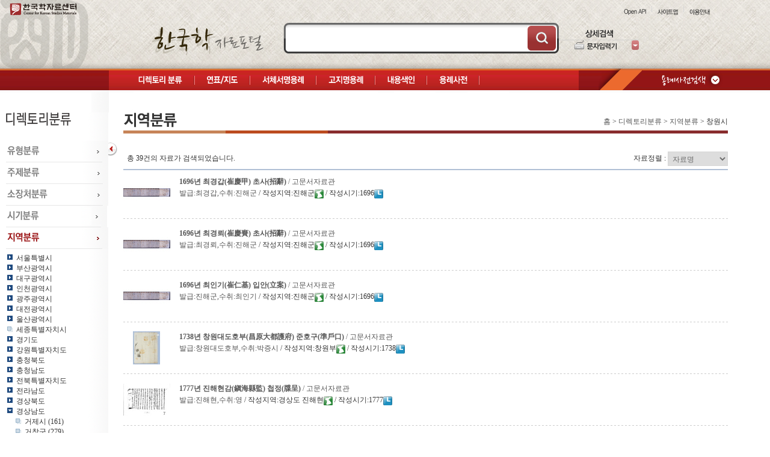

--- FILE ---
content_type: text/html; charset=utf-8
request_url: https://kostma.aks.ac.kr/inspection/insDir.aspx?clsType=place&clsPID=1015&clsDT=
body_size: 108797
content:


<!DOCTYPE html PUBLIC "-//W3C//DTD XHTML 1.0 Transitional//EN" "http://www.w3.org/TR/xhtml1/DTD/xhtml1-transitional.dtd">
<head>
<title>::: 한국학자료포털 - 디렉토리 :::</title>
<meta http-equiv="Content-Type" content="text/html; charset=utf-8" />
<meta http-equiv="X-UA-Compatible" content="IE=EmulateIE8">	
<link rel="stylesheet" type="text/css" href="/PotalMain/css/ssc_basic.css" />
<link rel="stylesheet" type="text/css" href="/PotalMain/css/ssc_sub_portal.css" />
<script type="text/javascript" src="/js/jquery.js"></script>
<script type="text/javascript" src="/js/common.js?v=20230104"></script>
<script type="text/javascript" src="/PotalMain/js/bbScommon.js"></script>

  
<style type="text/css">
    .checkItem input, .checkItemH input { border:none; margin-right:2px; vertical-align: text-bottom;}    
    .checkItem, .checkItemH { float: left; width:160px; height:20px; text-align:left; overflow:hidden;}/* border:1px solid red;*/
    .checkHide { display:none;}/* border:1px solid red;*/
</style>

<script type="text/javascript">

    function click_Check() {
        var frm = document.frmList;
        var clsID = "";
        var clsCheck = "";

        var count = 0;
        for (var i = 0; i < frm.length; i++) {
            var element = frm.elements[i];
            if (element.name == "clsPID" && element.type == "checkbox" && element.checked == true) {
                if (count == 0)
                    clsID = element.value;
                else
                    clsID += "," + element.value;

                count++;
            }
        }

        if (count < 1)
            clsID = "10";

        if (count > 0)
            clsCheck = "&clsCheck=1";

        document.location.href = "?clsType=place&clsPID=" + clsID + clsCheck;
    }

    var layerOpen = false;
    function fullDisplayLayer(count) {
        try {
            $(".checkItemH").queue(function () {
                $(this).toggleClass("checkHide");
                $(this).dequeue();
            });

            layerOpen = !layerOpen;
            if (layerOpen) $("#tocTabImg").attr({ 'src': '/images/inspection/ko/checkBox_btn_02.gif' });
            else $("#tocTabImg").attr({ 'src': '/images/inspection/ko/checkBox_btn_01.gif' });
        }
        catch (e) {
        }
    }

</script>
        
<script type="text/javascript">

    //pageSize 상태변경
    function selectPageSize() {
        var count = getParameterValue("pageSize");
        var combo = document.getElementById("comboPageSize");

        var i=0;
        while(true)
        {
            if(i==combo.length) break;
            
            if (combo[i].value == count) {
                combo[i].selected = true;
                break;
            }
            i++;
        }
    }

    //리스트카운터 변경시
    function onChangePageSize() {
        var combo = document.getElementById("comboPageSize");
        var count = combo.options[combo.selectedIndex].value;

        if (checkQuery("pageSize")) {
            var rUrl = querySt("pageSize", count);
            rUrl = querySt2(rUrl,"curPage", "1");
            location.href = "?" + rUrl;
        } else {
            var str = window.location.search.substring(1);
            str = querySt2(str,"curPage", "1");
            if(str!=null && str!="") str = str+"&"
            location.href = "?" + str + "pageSize=" + count;
        }
    }

    function onChangeSortCombo(obj) {
    
        if(obj.value == "") return;
        
        if (obj.value == "dataName" || obj.value == "writeDate"  || obj.value == "prodDate") {
            location.href = "?clsType=place&clsPID=1015&sort=" + obj.value + "&sort1=&sort2=&sort3=&clsDT=";
        } else {
            hideLayer("contSubLayer");
            hideLayer("holderSubLayer");
            hideLayer("timeSubLayer");
            hideLayer("placeSubLayer");
            hideLayer("placeKSubLayer");
            hideLayer("formSubLayer");

            showSubSearchLayer(obj.value, '');
       }
    }
    
    function onChangeClsDTCombo() {
        location.href = "?clsType=place&clsPID=1015&sort=dataName&sort1=&sort2=&sort3=&clsDT="+$("#clsDTCombo").attr("value");
    }
    ///////////////////////////////////////////////////////////
    
    function doSubSearchSubmit(form) {
        form.submit();
    }

    function openSubSearchLayer() {
        var combo = document.getElementById("sortCombo");
        var clsType = combo.options[combo.selectedIndex].value;

        showSubSearchLayer(clsType, '');
    }

    function showSubSearchLayer(clsType, show) {
        if (clsType == "cont") showLayer("contSubLayer",show);
        else if (clsType == "holder") showLayer("holderSubLayer",show);
        else if (clsType == "time") showLayer("timeSubLayer",show);
        else if (clsType == "place") showLayer("placeSubLayer",show);
        else if (clsType == "placeK") showLayer("placeKSubLayer",show);
        else if (clsType == "form") showLayer("formSubLayer",show);
        
        if(show == 'none')
        {
            var combo = document.getElementById("sortCombo");
            combo.selectedIndex = 0;
        }
    }

    function onChangeSort1(clsType, clsPID) {
        if (clsPID == '')
            $('#' + clsType + '_sort2').html("<option value=''>전체</option>");
        else
            $('#' + clsType + '_sort2').load('/inspection/getClassCode.aspx', { 'clsType': clsType, 'clsPID': clsPID });

        if (clsType == 'cont' || clsType == 'place')
            $('#' + clsType + '_sort3').html("<option value=''>전체</option>");
    }

    function onChangeSort2(clsType, clsPID) {
        if (clsPID == '')
            $('#' + clsType + '_sort3').html("<option value=''>전체</option>");
        else
            $('#' + clsType + '_sort3').load('/inspection/getClassCode.aspx', { 'clsType': clsType, 'clsPID': clsPID });
    }


    ///////////////////////////////////////////////////////////
    //pageSize 상태변경
    $(document).ready(selectPageSize);
 
</script>

</head>

<body>

<script type="text/javascript" src="/OpenUi/script/DicOpenUI.js"></script>  
<script type="text/javascript">

    $(document).ready(function () {
        $("#wrapDicWidget").DicOpenUI('init', { left: "995px", top: "150px" });

        $('.gnb_n_sub1').hover(function () {
            $(this).find('a img').attr({ 'src': '/images/inspection/1_2.png' });
        }, function () {
            $(this).find('a img').attr({ 'src': '/images/inspection/1_1.png' });
        });
        $('.gnb_n_sub2').hover(function () {
            $(this).find('a img').attr({ 'src': '/images/inspection/2_2.png' });
        }, function () {
            $(this).find('a img').attr({ 'src': '/images/inspection/2_1.png' });
        });
        $('.gnb_n_sub3').hover(function () {
            $(this).find('a img').attr({ 'src': '/images/inspection/3_2.png' });
        }, function () {
            $(this).find('a img').attr({ 'src': '/images/inspection/3_1.png' });
        });
        $('.gnb_n_sub4').hover(function () {
            $(this).find('a img').attr({ 'src': '/images/inspection/4_2.png' });
        }, function () {
            $(this).find('a img').attr({ 'src': '/images/inspection/4_1.png' });
        });
        $('.gnb_n_sub5').hover(function () {
            $(this).find('a img').attr({ 'src': '/images/inspection/5_2.png' });
        }, function () {
            $(this).find('a img').attr({ 'src': '/images/inspection/5_1.png' });
        });
        $('.gnb_n_sub6').hover(function () {
            $(this).find('a img').attr({ 'src': '/images/inspection/6_2.png' });
        }, function () {
            $(this).find('a img').attr({ 'src': '/images/inspection/6_1.png' });
        });

    });

    function toggleDic() {
        $("#wrapDicWidget").DicOpenUI('toggle');
    }


    function totalSearchFamous(searchword) {
        top.document.location.href = "/dataSearch/dataSearch.aspx?lang=ko&query=" + encodeURI(searchword);
    }

    function clickSearchType(type, name) {

        $("#search_category").text(name);
        document.totalForm.cateQ.value = type;
        hideLayer("search");
    }

    function goContentIndex(lang, conType1, conType2) {
        top.document.location.href = "/contentsIndex/contentsIndex.aspx?lang=" + lang + "&conType1=" + encodeURI(conType1) + "&conType2=" + encodeURI(conType2);
    }

    var openIme = false;
    function showIme(searchField) {
        if (!openIme) {
            IF_imeView.location.href = "/ime/inputassist.htm";
            openIme = true;
        }

        if ($("#imeLayer").css("display") == 'none')
            $("#imeLayerImg").attr({ 'src': '../images/common/ko/btn_ime_1.gif' });
        else
            $("#imeLayerImg").attr({ 'src': '../images/common/ko/btn_ime.gif' });
        
        toggleLayer("imeLayer");
        //showLayer("siteMap");
    }

    function inputIMEChar(c) {
        var obj = document.getElementById("query");
        obj.value = obj.value + c;
    }

    function popGuideNew() {
        popWin('/guide/new_Guide.html', '_guide', '716', '800', 'yes', 'yes', 'yes'); //guide_2.html
    }
</script>


	<!-- Header -->
	<div id="ptHeaderArea">
		<div id="ptHeader">
			<h1 class="ptH1"><a href="/"><img src="/PotalMain/img/common/h1_pt.png" alt="한국학자료센터"/></a></h1>
			<div class="bbSearchArea">
                <ul class="bbAccess">
				    <li><a href="/OpenApi/OpenApi.aspx" target="_blank"><img src="/PotalMain/img/main/txt_openapi.png" alt="Open API"/></a></li>
				    <li class="bbSitemap"><a href="#"><img src="/PotalMain/img/main/txt_sitemap.png" alt="사이트맵"/></a></li>
				    <li><a href="javascript:popGuideNew();"><img src="/PotalMain/img/main/txt_guide.png" alt="이용안내"/></a></li>
			    </ul>
				
<script type="text/javascript">
    $(document).ready(function () {
        //사이트맵

        $(".bbSitemapArea").hide();

        $(".bbSitemap a").click(function () {
            $(".bbSitemapArea").css("display", "block");
        });
        $(".bbmap_close a").click(function () {
            $(".bbSitemapArea").css("display", "none");
        });
    });
    function showGuide(guideFName) {
        if (typeof guideFName == "undefined" || guideFName == null || guideFName == "")
            guideFName = "guide_1.html";
            
        popWin("/guide/" + guideFName, "_guide", "716", "800", "yes", "yes", "yes");
    }
</script>
			<!-- 사이트맵 -->
			<div class="bbSitemapArea">
				<div class="bbmap_center">
					<strong><img src="/PotalMain/img/common/txt_sitemap_tit01.gif" alt="한국학자료센터"/></strong>
					<table>
						<caption>한국학자료센터 사이트맵</caption>
						<colgroup>
							<col width="60%"/>
							<col width="auto"/>
						</colgroup>
						<tr>
							<td>
								<ul>
									<li class="bbmap_tit"><span><img src="/PotalMain/img/common/txt_site_t01.png" alt="자료센터소개"/></span>
										<ul>
											<li><a href="/sub/introCenter01.aspx">연구사업 개요</a></li>
											<li><a href="/sub/introCenter02.aspx">연구 내용</a></li>
											<li><a href="/sub/introCenter03.aspx">한국학자료 서비스</a></li>
										</ul>
									</li>
									<li class="bbmap_tit"><span><img src="/PotalMain/img/common/txt_site_t02.png" alt="권역별특화콘텐츠"/></span>
										<ul>
                                            <li><a href="/sub/SpecialKyujanggak.aspx">규장각 국가전적자료센터</a></li>
											<li><a href="/sub/SpecialJanggseogak.aspx">장서각 국가전적자료센터 </a></li>											
											<li><a href="/sub/SpecialKangwon.aspx">강원권역 자료센터</a></li>
											<li><a href="/sub/SpecialYeongnam.aspx">영남권역 자료센터</a></li>
                                            <li><a href="/sub/SpecialChungcheong.aspx">충청권역 자료센터</a></li>
											<li><a href="/sub/SpecialHonam.aspx">호남권역 자료센터</a></li>
                                            <li><a href="/sub/SpecialOverseas.aspx">해외권역 자료센터</a></li>
										</ul>
									</li>									
								</ul>
							</td>
							<td>
								<ul>
									<li class="bbmap_tit"><span><img src="/PotalMain/img/common/txt_site_t03.png" alt="열린마당"/></span>
										<ul>
											<li><a href="/sub/notice.aspx">공지사항</a></li>
											<li><a href="/sub/boardUserList.aspx">이용자참여</a></li>
										</ul>
									</li>
								</ul>
								<p class="bbmap_bx_btn">
                                    <!--<a href="/sub/gateway.aspx"><img src="/PotalMain/img/common/txt_site_b01.png" alt="한국학유관기관"/></a>-->
                                    <a href="http://archive.aks.ac.kr/"><img src="/PotalMain/img/common/txt_site_b05.png" alt="고문서자료관"/></a>
                                    <a href="/FamilyTree/"><img src="/PotalMain/img/common/txt_site_b06.png" alt="인물관계정보"/></a>
                                    <a href="/sub/gatewayDetail.aspx?gwCorpsId=6&lang=ko"><img src="/PotalMain/img/common/txt_site_b01.png" alt="한국학유관기관"/></a>
									<a href="/history_table/history_pop2.html" target="_bank"><img src="/PotalMain/img/common/txt_site_b02.png" alt="고문헌연표"/></a>
									<!--<a href="/e-map/mapDis_pop.html" target="_bank"><img src="/PotalMain/img/common/txt_site_b03.png" alt="고문헌분포현황"/></a>-->
									<a href="/Contents/Dongyi/Default.aspx" target="_bank"><img src="/PotalMain/img/common/txt_site_b04.png" alt="문화콘텐츠리뷰"/></a>
								</p>
							</td>
						</tr>
					</table>
				</div>
				<div class="bbmap_portal">
					<strong class="ssc_bgstrong"><img src="/PotalMain/img/common/txt_sitemap_tit02.gif" alt="한국학자료포털"/></strong>
					<table>
						<caption>한국학자료포털 사이트맵</caption>
						<colgroup>
							<col width="24%"/>
							<col width="24%"/>
							<col width="24%"/>
							<col width="auto"/>
						</colgroup>
						<tr>
							<td class="ssc_bgdan">
								<ul>
									<li class="bbmap_tit"><span><img src="/PotalMain/img/common/txt_site_t04.png" alt="디렉토리분류"/></span>
										<ul>
											<li><a href="/inspection/insDir.aspx?clsType=form">유형분류</a></li>
											<li><a href="/inspection/insDir.aspx?clsType=cont">주제분류</a></li>
											<li><a href="/inspection/insDir.aspx?clsType=holder">소장처분류</a></li>
											<li><a href="/inspection/insDir.aspx?clsType=time">시기분류</a></li>
											<li><a href="/inspection/insDir.aspx?clsType=place">지역분류</a></li>
											<li><a href="/inspection/insDir.aspx?clsType=placeK">권역분류</a></li>
										</ul>
									</li>
								</ul>
							</td>
							<td>
								<ul>
									<li class="bbmap_tit"><span><img src="/PotalMain/img/common/txt_site_t05.png" alt="내용색인"/></span>
										<ul>									
											<li><a href="/contentsIndex/contentsIndex.aspx?conType1=%EA%B4%80%EC%A7%81&amp;conType2=%E3%84%B1">관직명</a></li>
											<li><a href="/contentsIndex/contentsIndex.aspx?conType1=%EB%82%98%EB%9D%BC&amp;conType2=%E3%84%B1">나라명</a></li>
											<li><a href="/contentsIndex/contentsIndex.aspx?conType1=%EA%B1%B4%EB%AC%BC&amp;conType2=%E3%84%B1">건물명</a></li>
											<li><a href="/contentsIndex/contentsIndex.aspx?conType1=%EA%B4%80%EC%B2%AD&amp;conType2=%E3%84%B1">관청명</a></li>
											<li><a href="/contentsIndex/contentsIndex.aspx?conType1=%EC%9D%B8%EB%AA%85&amp;conType2=%E3%84%B1">인명</a></li>
											<li><a href="/contentsIndex/contentsIndex.aspx?conType1=%EC%A7%80%EB%AA%85&amp;conType2=%E3%84%B1">지명</a></li>
											<li><a href="/contentsIndex/contentsIndex.aspx?conType1=%EB%AC%B8%ED%97%8C&amp;conType2=%E3%84%B1">문헌</a></li>
										</ul>
									</li>
								</ul>
							</td>
							<td>
								<ul>
									<li class="bbmap_tit"><span><img src="/PotalMain/img/common/txt_site_t06.png" alt="전자지도"/></span>
										<ul>
											<li><a href="/e-map/mapSearch_AN.aspx?mType=search" target="_blank">고지도</a></li>
                                            <!--<li><a href="/e-map/mapSearch.aspx?mType=subject&amp;sType=holder&amp;sWord=01,02,03,04" target="_blank">현대지도</a></li>-->
											<li><a href="/e-map/mapSearch.aspx?mType=search" target="_blank">현대지도</a></li>
										</ul>
									</li>
								</ul>
								<ul>
									<li class="bbmap_tit"><span><img src="/PotalMain/img/common/txt_site_t07.png" alt="전자연표"/></span>
										<ul>
											<li><a href="/history_table/history_aks.aspx" target="_blank">한국학자료연표</a></li>
											<li><a href="/history_table/history_pop3.html" target="_blank">한국고서연표</a></li>
										</ul>
									</li>
								</ul>								
							</td>
							<td>
                                <ul>
                                    <!--<span><a href="/anArea/anDir.aspx" target="_bank"><img src="/PotalMain/img/common/txt_site_t09.png" alt="고지명용례사전"/></a></span>-->
                                    <li class="bbmap_tit"><span><img src="/PotalMain/img/common/txt_site_t09.png" alt="고지명용례사전"/></span>
                                    <ul>
                                        <li><a href="/anArea/anDir.aspx">지역별</a></li>
                                        <li><a href="/anArea/anDir.aspx?lang=ko&clsType=anForm">유형별</a></li>
                                        <li><a href="/anArea/anDir.aspx?lang=ko&clsType=anGND">지명별</a></li>
                                    </ul>
                                </ul>
								<ul>									
									<li class="bbmap_tit"><span><img src="/PotalMain/img/common/txt_site_t08.png" alt="용례사전"/></span>
										<ul>	
											<li><a href="/dic/dicMain.aspx?mT=C">이두용례사전</a></li>
											<li><a href="/dic/dicMain.aspx?mT=D">특수용어용례사전</a></li>
											<li><a href="/dic/dicMain.aspx?mT=A">고문헌용례사전</a></li>
											<li><a href="/dic/dicMain.aspx?mT=B">고문헌용어용례사전</a></li>                                                                                   				
                                            <!--li><a href="/anArea/anDir.aspx">고지명용례사전</a></li -->
											<li><a href="/segment/segmentList.aspx">고문서서체용례사전</a></li>
										</ul>
									</li>
								</ul>
							</td>
						</tr>
					</table>
				</div>
				<p class="bbmap_close"><a href="##"><img src="/PotalMain/img/btn/btn_sitemap_close.gif" alt="사이트맵 닫기"/></a></p>
			</div>
			<!--/ 사이트맵 -->
				<h2 class="bbIdt_bi"><a href="/"><img src="/PotalMain/img/main/h2_bi02.png" alt="한국학 자료포털"/></a></h2>
				
<script type="text/javascript">
    $(document).ready(function () {
        // 문자입력기 클릭레이어
        $(".bbDetail_spccha").hide();
        $(window).resize(function () {
         $('#searchWaitBox').center();
        });
    });

    function closeIme() {
        $(".bbDetail_spccha").hide();
        IF_imeView.location.href = "";
    }

    function showIme() {
        IF_imeView.location.href = "/ime/inputassist.htm";
        $(".bbDetail_spccha").css("display", "block");
    }

    function inputIMEChar(c) {
        var obj = document.getElementById("query");
        obj.value = obj.value + c;
    }

    function setSrchCategory(obj, cate) {
        $(".bbSrchKeyword li").removeClass('bbAll');
        var liTag = $(obj).parent();
        $(liTag).addClass('bbAll');
        $("#cateQ").val(cate);
    }

    function handleTotal(event) {
        var keyCode = event.keyCode ? event.keyCode : event.which ? event.which : event.charCode;

        if (keyCode == 13) {
            totalSearch();
            return false;
        } else {
            return true;
        }
    }

    function totalSearch() {
        var query = document.totalForm.query.value
        if (query == null || query == "") {
            alert("검색어를 입력하세요");
            return false;
        }

        $('#searchWaitBox').center();
        $('#searchWaitBox').show();
        document.totalForm.submit();
    }

</script>
			<h3 class="sscBlind">통합검색</h3>
			<div class="bbSearch">
                <!--
				<ul class="bbSrchKeyword" style="display:none;">
					<li class="bbAll"><a href="#" onclick="javascript:setSrchCategory(this, '');">전체</a></li>
					<li><a href="#" onclick="javascript:setSrchCategory(this, 'aks');">한국학자료</a></li>
					<li><a href="#" onclick="javascript:setSrchCategory(this, 'person');">인물관계정보</a></li>
					<li><a href="#" onclick="javascript:setSrchCategory(this, 'dic');">용례사전</a></li>
				</ul>
                -->
                <ul class="bbSrchKeyword"><li></li></ul>
                <!--  통합검색 Yoon-->
				<div class="bbSrch">
                   <form name="totalForm" id="totalForm" method="get" action="/dataSearch/dataSearch.aspx">
                     <input type="hidden" name="cateQ" id="cateQ" />
                     <input type="hidden" name="mE" id="mE" />
					 <input type="text"   name="query" id="query" onkeypress="return handleTotal(event);" class="bbType_txt" style="padding:2px 2px 0 2px;border:solid 1px #fff"/>
					 <input type="submit"  onclick ="javascript:return totalSearch();" class="bbType_btn" />
                   </form>
				</div>
                <!-- // 통합검색 Yoon-->
			</div>
			<ul class="bbDetail">
				<li><a href="javascript:popWin('/dataSearch/detailSearch.aspx?lang=ko', 'pDetailSearch',900,635,'yes','yes','yes')"><img src="/PotalMain/img/main/txt_detail_search.png" alt="상세검색"/></a></li>
				<li class="bbpstRel">
					<a href="javascript:showIme()"><img src="/PotalMain/img/main/txt_spccha.png" alt="문자입력기"/></a>
					<div class="bbDetail_spccha">
                         <iframe name="IF_imeView" id="IF_imeView" frameborder="0" width="560px" height="395px" scrolling="no"></iframe>
					</div>
				</li>             
			</ul>
            
            <div class="searchWaitBox"  id="searchWaitBox" style="position:absolute;display:none;width:350px;height:80px;line-height:80px;text-align:center;border:2px solid #bbbbbb; background:#fff;z-index:9999;">
                <table border="0" cellpadding="0" cellspacing="0">
                <tr><td align="center" valign="middle" style="width:350px;height:80px;"><img src="/PotalMain/img/common/viewLoading.gif" style="vertical-align:middle;"/><span style="margin-left:10px;"><font style="font-size:18px;"> <b>데이터 검색중입니다....</b></font></span></td></tr>
                </table>
            </div>
			</div>
		</div>
	</div>
    <!-- 메뉴 부분-->

    <div class="menu_n">
        <div class="gnb_n">
            <ul>
                <li class="gnb_n_sub1">
                    <a href="/inspection/insDir.aspx?lang=ko&clsType=form&clsPID=0201"><img src="/images/inspection/1_1.png" alt="디렉토리분류"/></a>
                    <ul class="gnb_n_sub m1">
                        <li><a href="/inspection/insDir.aspx?lang=ko&clsType=form&clsPID=0201">유형분류</a></li>
                        <li><a href="/inspection/insDir.aspx?lang=ko&clsType=cont">주제분류</a></li>
                        <li><a href="/inspection/insDir.aspx?lang=ko&clsType=holder">소장처분류</a></li>
                        <li><a href="/inspection/insDir.aspx?lang=ko&clsType=time">시기분류</a></li>
                        <li><a href="/inspection/insDir.aspx?lang=ko&clsType=place">지역분류</a></li>
                        <li><a href="/inspection/insDir.aspx?lang=ko&clsType=placeK">권역분류</a></li>
                    </ul>
                </li>
                <li class="gnb_n_sub2">
                    <a href="/history_table/history_aks.aspx?lang=ko" target="_blank"><img src="/images/inspection/2_1.png" alt="연표/지도"/></a>
                    <ul class="gnb_n_sub m2">
                        <li><a href="/history_table/history_aks.aspx?lang=ko" target="_blank">한국학자료연표</a></li>
                        <li><a href="/history_table/history_pop3.html" target="_blank">한국고서연표</a></li>
                        <li><a href="/e-map/mapSearch_AN.aspx?lang=ko&mType=anciNm&sType=anSearch&sWord=" target="_blank">고지도</a></li>
<!--                        <li><a href="/e-map/mapSearch.aspx?lang=ko&mType=subject&sType=holder&sWord=01,02,03,04" target="_blank">현대지도</a></li>-->
                        <li><a href="/e-map/mapSearch.aspx?mType=search" target="_blank">현대지도</a></li>
                    </ul>
                </li>
                <li class="gnb_n_sub3">
                    <a href="/segment/segmentList.aspx"><img src="/images/inspection/3_1.png" alt="서체서명용례"/></a>
                    <ul class="gnb_n_sub m3">
                        <li><a href="/segment/segmentList.aspx">고문서서체용례사전</a></li>
                        <li><a href="/segment/signList.aspx?clstype=sign">서명용례서비스</a></li>
                    </ul>
                </li>
                <li class="gnb_n_sub4">
                    <a href="/anArea/anDir.aspx?lang=ko"><img src="/images/inspection/4_1.png" alt="고지명용례"/></a>
                    <ul class="gnb_n_sub m4">
                        <li><a href="/anArea/anDir.aspx?lang=ko&clsType=anAdm">지역별</a></li>
                        <li><a href="/anArea/anDir.aspx?lang=ko&clsType=anForm">유형별</a></li>
                        <li><a href="/anArea/anDir.aspx?lang=ko&clsType=anGND">지명별</a></li>
                    </ul>
                </li>
                <li class="gnb_n_sub5">
                    <a href="/contentsIndex/contentsIndex.aspx?lang=ko"><img src="/images/inspection/5_1.png" alt="내용색인"/></a>
                    <ul class="gnb_n_sub m5">
                        <li><a href="/contentsIndex/contentsIndex.aspx?lang=ko&conType1=관직&conType2=ㄱ">관직명</a></li>
                        <li><a href="/contentsIndex/contentsIndex.aspx?lang=ko&conType1=나라&conType2=ㄱ">나라명</a></li>
                        <li><a href="/contentsIndex/contentsIndex.aspx?lang=ko&conType1=건물&conType2=ㄱ">건물명</a></li>
                        <li><a href="/contentsIndex/contentsIndex.aspx?lang=ko&conType1=관청&conType2=ㄱ">관청명</a></li>
                        <li><a href="/contentsIndex/contentsIndex.aspx?lang=ko&conType1=인명&conType2=ㄱ">인명</a></li>
                        <li><a href="/contentsIndex/contentsIndex.aspx?lang=ko&conType1=지명&conType2=ㄱ">지명</a></li>
                        <li><a href="/contentsIndex/contentsIndex.aspx?lang=ko&conType1=문헌&conType2=ㄱ">문헌</a></li>
                    </ul>
                </li>
                <li class="gnb_n_sub6">   
                    <a href="/dic/dicMain.aspx?lang=ko"><img src="/images/inspection/6_1.png" alt="용례사전"/></a>
                    <ul class="gnb_n_sub m6">
                        <li><a href="/dic/dicMain.aspx?lang=ko&mT=C">이두용례사전</a></li>
                        <li><a href="/dic/dicMain.aspx?lang=ko&mT=D">특수용어용례사전</a></li>
                        <li><a href="/dic/dicMain.aspx?lang=ko&mT=A">고문헌용례사전</a></li>
                        <li><a href="/dic/dicMain.aspx?lang=ko&mT=B">고문헌용어용례사전</a></li>
                    </ul>
                </li>
            </ul>
        </div>
    </div>

    <!-- 메뉴 부분 끝-->
    <div style="position:absolute;top:114px;left:995px;"><img src="/img/common/R_menu_header.png"/></div>
    <div style="position:absolute;top:117px;left:1100px;"><img src="/img/common/R_tit.png" onclick="toggleDic();"/></div>

    <div id="wrapDicWidget"></div>


<table width="1200" height="100%" border="0" cellpadding="0" cellspacing="0">
<tr> 
    <td height="100%" valign="top"> <!--width=232-->
        
<link rel="stylesheet" type="text/css" href="/css/simpleTree.css"/>
<script type="text/javascript" src="/js/jquery.simple.tree.js"></script>

<script type="text/javascript">

    function changeClsType(clsType) {
        document.location.href = "/inspection/insDir.aspx?clsType=" + clsType +"&clsDT=";
    }

    function click_Tree(id) {
        var clsType = "place";
        document.location.href = "/inspection/insDir.aspx?clsType=" + clsType + "&clsPID=" + id+"&clsDT=";
    }

    var simpleTreeCollection;
    $(document).ready(function() {
        simpleTreeCollection = $('.simpleTree').simpleTree({
            autoclose: false,
            drag: false,
            afterClick: function(node) {
                //alert("text-"+$('span:first',node).text());
                click_Tree(node.attr("id"));
            },
            afterDblClick: function(node) {
                //alert("text-"+$('span:first',node).text());
                //alert(node.attr("id"));
            },
            afterMove: function(destination, source, pos) {
                //alert("destination-"+$('span:first',destination).text()+" source-"+$('span:first',source).text()+" pos-"+pos);
            },
            afterAjax: function() {
                //alert('Loaded');
            },
            animate: true
            //,docToFolderConvert:true
        });
    });

    $(document).ready(function() {
        $(".simpleTree").show();
    });

    $(document).ready(function() {

        $("#toggleSideNavi").toggle(
            function() {
                $("#sideNaviTD").hide();
                $("#toggleSideNavi").attr({ 'src': '/images/common/dSrc_sizeBtn_01.gif' });
                $("#toggleSideNavi").attr({ 'title': '분류메뉴창 열기' });
            }
            ,
            function() {
                $("#sideNaviTD").show();
                $("#toggleSideNavi").attr({ 'src': '/images/common/dSrc_sizeBtn_02.gif' });
                $("#toggleSideNavi").attr({ 'title': '분류메뉴창 닫기' });
            });
    });

   

</script>

   

<table height="100%" border="0" cellpadding="0" cellspacing="0">
<tr> 
    <td valign="top" id="sideNaviTD" background="../images/common/left_bg.gif">
        <table width="180" height="100%" border="0" cellpadding="0" cellspacing="0">
        <tr> 
            <td height="22" style="padding-left:10px"><img src="/images/inspection/ko/left_title1.gif"/></td>
        </tr>
        <tr> 
            <td height="25"></td>
        </tr>
        <tr> 
            <td align="right" valign="top">
                <table width="180" border="0" cellpadding="0" cellspacing="0">
                <tr> 
                    <td><a href="javascript:changeClsType('form')" onMouseOut="MM_swapImgRestore()" onMouseOver="MM_swapImage('Lmn11','','/images/inspection/ko/left1_1_on.gif',1)"><img src="/images/inspection/ko/left1_1_off.gif" name="Lmn11" border="0" id="Lmn11"/></a></td>
                </tr>
                
                <tr> 
                    <td><a href="javascript:changeClsType('cont')" onMouseOut="MM_swapImgRestore()" onMouseOver="MM_swapImage('Lmn21','','/images/inspection/ko/left1_2_on.gif',1)"><img src="/images/inspection/ko/left1_2_off.gif" name="Lmn21" border="0" id="Lmn21"/></a></td>
                </tr>
                
                <tr> 
                    <td><a href="javascript:changeClsType('holder')" onMouseOut="MM_swapImgRestore()" onMouseOver="MM_swapImage('Lmn31','','/images/inspection/ko/left1_3_on.gif',1)"><img src="/images/inspection/ko/left1_3_off.gif" name="Lmn31" border="0" id="Lmn31"/></a></td>
                </tr>
                
                <tr> 
                    <td><a href="javascript:changeClsType('time')" onMouseOut="MM_swapImgRestore()" onMouseOver="MM_swapImage('Lmn51','','/images/inspection/ko/left1_5_on.gif',1)"><img src="/images/inspection/ko/left1_5_off.gif" name="Lmn51" border="0" id="Lmn51"/></a></td>
                </tr>
                
                <tr> 
                    <td><a href="javascript:changeClsType('place')" onMouseOut="MM_swapImgRestore()" onMouseOver="MM_swapImage('Lmn41','','/images/inspection/ko/left1_4_on.gif',1)"><img src="/images/inspection/ko/left1_4_on.gif" name="Lmn41" border="0" id="Lmn41"/></a></td>
                </tr>
                <tr> <td align='right'><table width='170' border='0' cellpadding='0' cellspacing='0'><tr>     <td height='5'> </td></tr><tr>     <td width='170' align='left' valign='top'>      <div id='divSimpleTree' style='width:167px;  margin-left:3px; padding-bottom:5px; overflow:auto;'><ul class="simpleTree" style="display:none">
  <li class="root" id="">
    <ul>
      <li id="01" pid="" level="1"><span>서울특별시</span><ul>
          <li id="0101" pid="01" level="2"><span>강남구
	            (7)
	        </span></li>
          <li id="0102" pid="01" level="2"><span>강동구
	            (1)
	        </span></li>
          <li id="0103" pid="01" level="2"><span>강북구
	            (3)
	        </span></li>
          <li id="0104" pid="01" level="2"><span>강서구
	            (4)
	        </span></li>
          <li id="0106" pid="01" level="2"><span>광진구
	            (8)
	        </span></li>
          <li id="0107" pid="01" level="2"><span>구로구
	            (11)
	        </span></li>
          <li id="0109" pid="01" level="2"><span>노원구
	            (3)
	        </span></li>
          <li id="0110" pid="01" level="2"><span>도봉구
	            (1)
	        </span></li>
          <li id="0111" pid="01" level="2"><span>동대문구
	            (2)
	        </span></li>
          <li id="0112" pid="01" level="2"><span>동작구
	            (1)
	        </span></li>
          <li id="0113" pid="01" level="2"><span>마포구
	            (3)
	        </span></li>
          <li id="0114" pid="01" level="2"><span>서대문구
	            (4)
	        </span></li>
          <li id="0115" pid="01" level="2"><span>서초구
	            (6)
	        </span></li>
          <li id="0116" pid="01" level="2"><span>성동구
	            (1)
	        </span></li>
          <li id="0117" pid="01" level="2"><span>성북구
	            (82)
	        </span></li>
          <li id="0118" pid="01" level="2"><span>송파구
	            (1)
	        </span></li>
          <li id="0119" pid="01" level="2"><span>양천구
	            (11)
	        </span></li>
          <li id="0121" pid="01" level="2"><span>용산구
	            (1)
	        </span></li>
          <li id="0122" pid="01" level="2"><span>은평구
	            (2)
	        </span></li>
          <li id="0123" pid="01" level="2"><span>종로구
	            (10858)
	        </span></li>
          <li id="0124" pid="01" level="2"><span>중구
	            (318)
	        </span></li>
          <li id="0125" pid="01" level="2"><span>중랑구
	            (4)
	        </span></li>
        </ul>
      </li>
      <li id="05" pid="" level="1"><span>부산광역시</span><ul>
          <li id="0503" pid="05" level="2"><span>기장군
	            (10)
	        </span></li>
          <li id="0505" pid="05" level="2"><span>동구
	            (1)
	        </span></li>
          <li id="0506" pid="05" level="2"><span>동래구
	            (371)
	        </span></li>
          <li id="0509" pid="05" level="2"><span>사상구
	            (1)
	        </span></li>
          <li id="0510" pid="05" level="2"><span>사하구
	            (2)
	        </span></li>
          <li id="0512" pid="05" level="2"><span>수영구
	            (1)
	        </span></li>
          <li id="0515" pid="05" level="2"><span>중구
	            (1)
	        </span></li>
        </ul>
      </li>
      <li id="03" pid="" level="1"><span>대구광역시</span><ul>
          <li id="0302" pid="03" level="2"><span>달서구
	            (2)
	        </span></li>
          <li id="0303" pid="03" level="2"><span>달성군
	            (186)
	        </span></li>
          <li id="0304" pid="03" level="2"><span>동구
	            (33)
	        </span></li>
          <li id="0305" pid="03" level="2"><span>북구
	            (5)
	        </span></li>
          <li id="0307" pid="03" level="2"><span>수성구
	            (3)
	        </span></li>
          <li id="0308" pid="03" level="2"><span>중구
	            (30)
	        </span></li>
          <li id="0309" pid="03" level="2"><span>군위군
	            (35)
	        </span></li>
        </ul>
      </li>
      <li id="07" pid="" level="1"><span>인천광역시</span><ul>
          <li id="0701" pid="07" level="2"><span>강화군
	            (80)
	        </span></li>
          <li id="0704" pid="07" level="2"><span>남동구
	            (1)
	        </span></li>
          <li id="0706" pid="07" level="2"><span>부평구
	            (8)
	        </span></li>
          <li id="0708" pid="07" level="2"><span>연수구
	            (1)
	        </span></li>
          <li id="0710" pid="07" level="2"><span>중구
	            (1)
	        </span></li>
        </ul>
      </li>
      <li id="02" pid="" level="1"><span>광주광역시</span><ul>
          <li id="0201" pid="02" level="2"><span>광산구
	            (76)
	        </span></li>
          <li id="0202" pid="02" level="2"><span>남구
	            (16)
	        </span></li>
          <li id="0204" pid="02" level="2"><span>북구
	            (1)
	        </span></li>
          <li id="0205" pid="02" level="2"><span>서구
	            (1)
	        </span></li>
        </ul>
      </li>
      <li id="04" pid="" level="1"><span>대전광역시</span><ul>
          <li id="0401" pid="04" level="2"><span>대덕구
	            (110)
	        </span></li>
          <li id="0402" pid="04" level="2"><span>동구
	            (3)
	        </span></li>
          <li id="0404" pid="04" level="2"><span>유성구
	            (9)
	        </span></li>
          <li id="0405" pid="04" level="2"><span>중구
	            (23)
	        </span></li>
        </ul>
      </li>
      <li id="06" pid="" level="1"><span>울산광역시</span><ul>
          <li id="0601" pid="06" level="2"><span>남구
	            (1)
	        </span></li>
          <li id="0604" pid="06" level="2"><span>울주군
	            (17)
	        </span></li>
          <li id="0605" pid="06" level="2"><span>중구
	            (4)
	        </span></li>
        </ul>
      </li>
      <li id="17" pid="" level="1"><span>세종특별자치시</span></li>
      <li id="09" pid="" level="1"><span>경기도</span><ul>
          <li id="0901" pid="09" level="2"><span>가평군
	            (5)
	        </span></li>
          <li id="0902" pid="09" level="2"><span>고양시
	            (63)
	        </span></li>
          <li id="0903" pid="09" level="2"><span>과천시
	            (4)
	        </span></li>
          <li id="0904" pid="09" level="2"><span>광명시
	            (2)
	        </span></li>
          <li id="0905" pid="09" level="2"><span>광주시
	            (73)
	        </span></li>
          <li id="0906" pid="09" level="2"><span>구리시
	            (29)
	        </span></li>
          <li id="0907" pid="09" level="2"><span>군포시
	            (1)
	        </span></li>
          <li id="0908" pid="09" level="2"><span>김포시
	            (8)
	        </span></li>
          <li id="0909" pid="09" level="2"><span>남양주시
	            (24)
	        </span></li>
          <li id="0913" pid="09" level="2"><span>수원시
	            (32)
	        </span></li>
          <li id="0914" pid="09" level="2"><span>시흥시
	            (2)
	        </span></li>
          <li id="0915" pid="09" level="2"><span>안산시
	            (65)
	        </span></li>
          <li id="0916" pid="09" level="2"><span>안성시
	            (22)
	        </span></li>
          <li id="0918" pid="09" level="2"><span>양주시
	            (55)
	        </span></li>
          <li id="0919" pid="09" level="2"><span>양평군
	            (29)
	        </span></li>
          <li id="0920" pid="09" level="2"><span>여주시
	            (6)
	        </span></li>
          <li id="0921" pid="09" level="2"><span>연천군
	            (11)
	        </span></li>
          <li id="0923" pid="09" level="2"><span>용인시
	            (61)
	        </span></li>
          <li id="0925" pid="09" level="2"><span>의정부시
	            (3)
	        </span></li>
          <li id="0926" pid="09" level="2"><span>이천시
	            (56)
	        </span></li>
          <li id="0927" pid="09" level="2"><span>파주시
	            (35)
	        </span></li>
          <li id="0928" pid="09" level="2"><span>평택시
	            (4)
	        </span></li>
          <li id="0929" pid="09" level="2"><span>포천시
	            (12)
	        </span></li>
          <li id="0931" pid="09" level="2"><span>화성시
	            (18)
	        </span></li>
        </ul>
      </li>
      <li id="08" pid="" level="1"><span>강원특별자치도</span><ul>
          <li id="0801" pid="08" level="2"><span>강릉시
	            (203)
	        </span></li>
          <li id="0802" pid="08" level="2"><span>고성군
	            (70)
	        </span></li>
          <li id="0803" pid="08" level="2"><span>동해시
	            (21)
	        </span></li>
          <li id="0804" pid="08" level="2"><span>삼척시
	            (122)
	        </span></li>
          <li id="0806" pid="08" level="2"><span>양구군
	            (3)
	        </span></li>
          <li id="0807" pid="08" level="2"><span>양양군
	            (98)
	        </span></li>
          <li id="0808" pid="08" level="2"><span>영월군
	            (28)
	        </span></li>
          <li id="0809" pid="08" level="2"><span>원주시
	            (89)
	        </span></li>
          <li id="0810" pid="08" level="2"><span>인제군
	            (3)
	        </span></li>
          <li id="0811" pid="08" level="2"><span>정선군
	            (16)
	        </span></li>
          <li id="0812" pid="08" level="2"><span>철원군
	            (11)
	        </span></li>
          <li id="0813" pid="08" level="2"><span>춘천시
	            (190)
	        </span></li>
          <li id="0814" pid="08" level="2"><span>태백시
	            (2)
	        </span></li>
          <li id="0815" pid="08" level="2"><span>평창군
	            (20)
	        </span></li>
          <li id="0816" pid="08" level="2"><span>홍천군
	            (14)
	        </span></li>
          <li id="0817" pid="08" level="2"><span>화천군
	            (3)
	        </span></li>
          <li id="0818" pid="08" level="2"><span>횡성군
	            (38)
	        </span></li>
        </ul>
      </li>
      <li id="15" pid="" level="1"><span>충청북도</span><ul>
          <li id="1501" pid="15" level="2"><span>괴산군
	            (18)
	        </span></li>
          <li id="1502" pid="15" level="2"><span>단양군
	            (15)
	        </span></li>
          <li id="1503" pid="15" level="2"><span>보은군
	            (53)
	        </span></li>
          <li id="1504" pid="15" level="2"><span>영동군
	            (16)
	        </span></li>
          <li id="1505" pid="15" level="2"><span>옥천군
	            (16)
	        </span></li>
          <li id="1506" pid="15" level="2"><span>음성군
	            (3)
	        </span></li>
          <li id="1507" pid="15" level="2"><span>제천시
	            (31)
	        </span></li>
          <li id="1509" pid="15" level="2"><span>진천군
	            (4)
	        </span></li>
          <li id="1511" pid="15" level="2"><span>청주시
	            (51)
	        </span></li>
          <li id="1512" pid="15" level="2"><span>충주시
	            (35)
	        </span></li>
        </ul>
      </li>
      <li id="14" pid="" level="1"><span>충청남도</span><ul>
          <li id="1401" pid="14" level="2"><span>계룡시
	            (13)
	        </span></li>
          <li id="1402" pid="14" level="2"><span>공주시
	            (65)
	        </span></li>
          <li id="1403" pid="14" level="2"><span>금산군
	            (19)
	        </span></li>
          <li id="1404" pid="14" level="2"><span>논산시
	            (60)
	        </span></li>
          <li id="1405" pid="14" level="2"><span>당진시
	            (3)
	        </span></li>
          <li id="1406" pid="14" level="2"><span>보령시
	            (13)
	        </span></li>
          <li id="1407" pid="14" level="2"><span>부여군
	            (58)
	        </span></li>
          <li id="1408" pid="14" level="2"><span>서산시
	            (109)
	        </span></li>
          <li id="1409" pid="14" level="2"><span>서천군
	            (5)
	        </span></li>
          <li id="1410" pid="14" level="2"><span>아산시
	            (101)
	        </span></li>
          <li id="1412" pid="14" level="2"><span>예산군
	            (59)
	        </span></li>
          <li id="1413" pid="14" level="2"><span>천안시
	            (19)
	        </span></li>
          <li id="1414" pid="14" level="2"><span>청양군
	            (111)
	        </span></li>
          <li id="1415" pid="14" level="2"><span>태안군
	            (1)
	        </span></li>
          <li id="1416" pid="14" level="2"><span>홍성군
	            (25)
	        </span></li>
        </ul>
      </li>
      <li id="13" pid="" level="1"><span>전북특별자치도</span><ul>
          <li id="1301" pid="13" level="2"><span>고창군
	            (499)
	        </span></li>
          <li id="1302" pid="13" level="2"><span>군산시
	            (129)
	        </span></li>
          <li id="1303" pid="13" level="2"><span>김제시
	            (520)
	        </span></li>
          <li id="1304" pid="13" level="2"><span>남원시
	            (542)
	        </span></li>
          <li id="1305" pid="13" level="2"><span>무주군
	            (169)
	        </span></li>
          <li id="1306" pid="13" level="2"><span>부안군
	            (1175)
	        </span></li>
          <li id="1307" pid="13" level="2"><span>순창군
	            (452)
	        </span></li>
          <li id="1308" pid="13" level="2"><span>완주군
	            (324)
	        </span></li>
          <li id="1309" pid="13" level="2"><span>익산시
	            (235)
	        </span></li>
          <li id="1310" pid="13" level="2"><span>임실군
	            (654)
	        </span></li>
          <li id="1311" pid="13" level="2"><span>장수군
	            (118)
	        </span></li>
          <li id="1312" pid="13" level="2"><span>전주시
	            (328)
	        </span></li>
          <li id="1313" pid="13" level="2"><span>정읍시
	            (587)
	        </span></li>
          <li id="1314" pid="13" level="2"><span>진안군
	            (350)
	        </span></li>
        </ul>
      </li>
      <li id="12" pid="" level="1"><span>전라남도</span><ul>
          <li id="1201" pid="12" level="2"><span>강진군
	            (317)
	        </span></li>
          <li id="1202" pid="12" level="2"><span>고흥군
	            (219)
	        </span></li>
          <li id="1203" pid="12" level="2"><span>곡성군
	            (190)
	        </span></li>
          <li id="1204" pid="12" level="2"><span>광양시
	            (134)
	        </span></li>
          <li id="1205" pid="12" level="2"><span>구례군
	            (340)
	        </span></li>
          <li id="1206" pid="12" level="2"><span>나주시
	            (699)
	        </span></li>
          <li id="1207" pid="12" level="2"><span>담양군
	            (251)
	        </span></li>
          <li id="1208" pid="12" level="2"><span>목포시
	            (5)
	        </span></li>
          <li id="1209" pid="12" level="2"><span>무안군
	            (111)
	        </span></li>
          <li id="1210" pid="12" level="2"><span>보성군
	            (1374)
	        </span></li>
          <li id="1211" pid="12" level="2"><span>순천시
	            (283)
	        </span></li>
          <li id="1212" pid="12" level="2"><span>신안군
	            (231)
	        </span></li>
          <li id="1213" pid="12" level="2"><span>여수시
	            (136)
	        </span></li>
          <li id="1214" pid="12" level="2"><span>영광군
	            (1362)
	        </span></li>
          <li id="1215" pid="12" level="2"><span>영암군
	            (1067)
	        </span></li>
          <li id="1216" pid="12" level="2"><span>완도군
	            (52)
	        </span></li>
          <li id="1217" pid="12" level="2"><span>장성군
	            (458)
	        </span></li>
          <li id="1218" pid="12" level="2"><span>장흥군
	            (588)
	        </span></li>
          <li id="1219" pid="12" level="2"><span>진도군
	            (24)
	        </span></li>
          <li id="1220" pid="12" level="2"><span>함평군
	            (199)
	        </span></li>
          <li id="1221" pid="12" level="2"><span>해남군
	            (608)
	        </span></li>
          <li id="1222" pid="12" level="2"><span>화순군
	            (442)
	        </span></li>
        </ul>
      </li>
      <li id="11" pid="" level="1"><span>경상북도</span><ul>
          <li id="1101" pid="11" level="2"><span>경산시
	            (94)
	        </span></li>
          <li id="1102" pid="11" level="2"><span>경주시
	            (2186)
	        </span></li>
          <li id="1103" pid="11" level="2"><span>고령군
	            (27)
	        </span></li>
          <li id="1104" pid="11" level="2"><span>구미시
	            (228)
	        </span></li>
          <li id="1106" pid="11" level="2"><span>김천시
	            (51)
	        </span></li>
          <li id="1107" pid="11" level="2"><span>문경시
	            (46)
	        </span></li>
          <li id="1108" pid="11" level="2"><span>봉화군
	            (240)
	        </span></li>
          <li id="1109" pid="11" level="2"><span>상주시
	            (579)
	        </span></li>
          <li id="1110" pid="11" level="2"><span>성주군
	            (309)
	        </span></li>
          <li id="1111" pid="11" level="2"><span>안동시
	            (3651)
	        </span></li>
          <li id="1112" pid="11" level="2"><span>영덕군
	            (781)
	        </span></li>
          <li id="1113" pid="11" level="2"><span>영양군
	            (312)
	        </span></li>
          <li id="1114" pid="11" level="2"><span>영주시
	            (257)
	        </span></li>
          <li id="1115" pid="11" level="2"><span>영천시
	            (254)
	        </span></li>
          <li id="1116" pid="11" level="2"><span>예천군
	            (250)
	        </span></li>
          <li id="1118" pid="11" level="2"><span>울진군
	            (47)
	        </span></li>
          <li id="1119" pid="11" level="2"><span>의성군
	            (175)
	        </span></li>
          <li id="1120" pid="11" level="2"><span>청도군
	            (92)
	        </span></li>
          <li id="1121" pid="11" level="2"><span>청송군
	            (59)
	        </span></li>
          <li id="1122" pid="11" level="2"><span>칠곡군
	            (266)
	        </span></li>
          <li id="1123" pid="11" level="2"><span>포항시
	            (94)
	        </span></li>
        </ul>
      </li>
      <li id="10" pid="" level="1" class="open"><span>경상남도</span><ul>
          <li id="1001" pid="10" level="2"><span>거제시
	            (161)
	        </span></li>
          <li id="1002" pid="10" level="2"><span>거창군
	            (279)
	        </span></li>
          <li id="1003" pid="10" level="2"><span>고성군
	            (12)
	        </span></li>
          <li id="1004" pid="10" level="2"><span>김해시
	            (176)
	        </span></li>
          <li id="1005" pid="10" level="2"><span>남해군
	            (61)
	        </span></li>
          <li id="1007" pid="10" level="2"><span>밀양시
	            (270)
	        </span></li>
          <li id="1008" pid="10" level="2"><span>사천시
	            (25)
	        </span></li>
          <li id="1009" pid="10" level="2"><span>산청군
	            (152)
	        </span></li>
          <li id="1010" pid="10" level="2"><span>양산시
	            (10)
	        </span></li>
          <li id="1011" pid="10" level="2"><span>의령군
	            (25)
	        </span></li>
          <li id="1012" pid="10" level="2"><span>진주시
	            (506)
	        </span></li>
          <li id="1014" pid="10" level="2"><span>창녕군
	            (15)
	        </span></li>
          <li id="1015" pid="10" level="2" class="open"><span class="active">창원시
	            (39)
	        </span></li>
          <li id="1016" pid="10" level="2"><span>통영시
	            (18)
	        </span></li>
          <li id="1017" pid="10" level="2"><span>하동군
	            (74)
	        </span></li>
          <li id="1018" pid="10" level="2"><span>함안군
	            (164)
	        </span></li>
          <li id="1019" pid="10" level="2"><span>함양군
	            (194)
	        </span></li>
          <li id="1020" pid="10" level="2"><span>합천군
	            (252)
	        </span></li>
        </ul>
      </li>
      <li id="16" pid="" level="1"><span>제주특별자치도</span><ul>
          <li id="1603" pid="16" level="2"><span>서귀포시
	            (108)
	        </span></li>
          <li id="1604" pid="16" level="2"><span>제주시
	            (556)
	        </span></li>
        </ul>
      </li>
    </ul>
  </li>
</ul>      </div>    </td></tr><tr>     <td height='5'> </td></tr><tr><td><img src='../images/inspection/left_line.gif'></td></tr> </table></td></tr>
                <tr> 
                    <td><a href="javascript:changeClsType('placeK')" onMouseOut="MM_swapImgRestore()" onMouseOver="MM_swapImage('Lmn61','','/images/inspection/ko/left1_6_on.gif',1)"><img src="/images/inspection/ko/left1_6_off.gif" name="Lmn61" border="0" id="Img61"/></a></td>
                </tr>
                
                </table>
            </td>
        </tr>
        </table>
    </td>
    <td width="15" height="100%" valign="top" style="padding-top:50px"><img id='toggleSideNavi' style='cursor:pointer' title='분류메뉴창 닫기' src="/images/common/dSrc_sizeBtn_02.gif" border="0"/></td>
</tr>
</table>
    </td>
    
    <td width="100%" valign="top"><!--width=792-->
    
        <div style="margin-left:10px; margin-top:0px; margin-bottom:5px; width:100%;">

        <table width="100%" height="30" border="0" cellpadding="0" cellspacing="0">
        <tr> 
            <td>
                <img src='/images/inspection/ko/ntitle1_4.gif'/>
            </td>
            <td align="right" valign="bottom" class="Bpadding3px">
                <a href="/" target="_top">홈</a> &gt; 
                <a href="/inspection/insDir.aspx?clsType=cont" target="_top">디렉토리분류</a>
                 &gt; <a href='?clsType=place' target='_top'>지역분류</a> &gt; 창원시
            </td>
        </tr>
        <tr> 
            <td height="5" colspan="2"> </td>
        </tr>
        <tr>
          <td height="5" colspan="2" width="100%"  background="../images/inspection/histroy_line_bg.gif"><img src="../images/inspection/histroy_line.gif" border="0"/></td>
        </tr>
        <tr> 
            <td height="10" colspan="2"> </td>
        </tr>
        </table>
              
        
                        
        </div>   
     
        <div style="margin-left:10px; margin-top:20px; margin-bottom:10px; width:100%;">

        <table width="100%" border='0' cellpadding='0' cellspacing='0'>
        <tr>
	        <td class="list_text">
		        &#160;
        		
                
		            총 <span class="list_text_b">39</span>건의 자료가 검색되었습니다.
                
        		
	        </td>
	        <td style="width:350px; text-align:right">
<!--                 생산시기 : <select id='clsDTCombo' onchange='onChangeClsDTCombo(this)'><option value=''>전체</option><option value='2009'  >2009년도</option><option value='2010'  >2010년도</option><option value='2011'  >2011년도</option><option value='2012'  >2012년도</option><option value='2013'  >2013년도</option><option value='2014'  >2014년도</option></select> -->
<!--                 구축/증보 시기 : <select id='clsDTCombo' onchange='onChangeClsDTCombo(this)'><option value=''>전체</option><option value='2017'  >2017년도</option></select>-->
	            &nbsp;&nbsp;자료정렬 : 
	            <select id='sortCombo' onchange='onChangeSortCombo(this)'>
                    <option value='' >=== 선택 ===</option><option value='dataName' selected='selected'>자료명</option><option value='writeDate' >작성시기</option><option value='prodDate' >구축시기</option><option value='form' >유형</option><option value='cont' >주제</option><option value='holder' >소장처</option><option value='time' >시기</option><option value='placeK' >권역</option>	
                </select> <!--a href="javascript:openSubSearchLayer()">[보기]</a-->
                

        <div style="position:relative; width:100%">

        <div id="contSubLayer" style="position:absolute; display:none; right:0px; top:0px; z-index:100;">
        <form name="contSubForm" method="get" action="">
	        <input type="hidden" name="clsType" value="place"/> 
	        <input type="hidden" name="clsPID" value="1015"/> 
            <input type="hidden" name="clsDT" value=""/> 
	        <input type="hidden" name="clsCheck" value=""/> 
	        <input type="hidden" name="sort" value="cont"/> 

            <table width="309" border="0" cellspacing="0" cellpadding="0">
	        <tr> 
		        <td><img src="/images/display/box3_01.gif"/></td>
	        </tr>
	        <tr>
		        <td width="309" background="/images/display/box3_02.gif">

			        <table width="309" border="0" cellspacing="0" cellpadding="0">
			        <tr> 
				        <td width="309" align="center" style="padding:15px; font-size:14px;">
		                    <select style="width:90px" id="cont_sort1" name="sort1" onchange="onChangeSort1('cont',this.value)">
		                        <option value=''>전체</option><option value='01' >국왕·왕실</option><option value='02' >정치·행정</option><option value='03' >법제</option><option value='04' >경제</option><option value='05' >사회</option><option value='06' >교육·문화</option><option value='07' >종교·풍속</option><option value='08' >개인</option>
		                    </select>
		                    <select style="width:90px" id="cont_sort2" name="sort2"> <!--onchange="onChangeSort2('cont',this.value)"-->
		                        <option value=''>전체</option>
		                    </select>
		                    <!--select style="width:90px" id="cont_sort3" name="sort3">
		                        <option value=''>전체</option>
		                    </select-->
				        </td>
			        </tr>
			        <tr>
				        <td align="center" style="padding:0 15px 0 0;"><a href="javascript:doSubSearchSubmit(document.contSubForm)"><img src="/images/display/bt_confirm_01.gif" border="0"/></a>&#160;<a href="javascript:showSubSearchLayer('cont', 'none')"><img src="/images/display/bt_close_01.gif" border="0"/></a></td>
			        </tr>
			        </table>
		        </td>
	        </tr>
	        <tr> 
		        <td><img src="/images/display/box3_03.gif"/></td>
	        </tr>
            </table>
        </form>
        </div>

        <div id="holderSubLayer" style="position:absolute; display:none; right:0px; top:0px; z-index:100;">
        <form name="holderSubForm" method="get" action="">
	        <input type="hidden" name="clsType" value="place"/> 
	        <input type="hidden" name="clsPID" value="1015"/> 
            <input type="hidden" name="clsDT" value=""/> 
	        <input type="hidden" name="clsCheck" value=""/> 
	        <input type="hidden" name="sort" value="holder"/> 
        	
            <table width="309" border="0" cellspacing="0" cellpadding="0">
	        <tr> 
		        <td><img src="/images/display/box3_01.gif"/></td>
	        </tr>
	        <tr>
		        <td width="309" background="/images/display/box3_02.gif">

			        <table width="309" border="0" cellspacing="0" cellpadding="0">
			        <tr> 
				        <td width="309" align="center" style="padding:15px; font-size:14px;">
		                    <select style="width:130px" id="holder_sort1" name="sort1" onchange="onChangeSort1('holder',this.value)">
		                        <option value=''>전체</option><option value='01' >문중</option><option value='02' >서원·향교</option><option value='03' >박물관·도서관</option><option value='04' >공공기관</option><option value='05' >해외</option><option value='06' >기타</option><option value='07' >개인</option>
		                    </select>
        				
		                    <select style="width:130px" id="holder_sort2" name="sort2">
		                        <option value=''>전체</option>
		                    </select>
				        </td>
			        </tr>
			        <tr>
				        <td align="center" style="padding:0 15px 0 0;"><a href="javascript:doSubSearchSubmit(document.holderSubForm)"><img src="/images/display/bt_confirm_01.gif" border="0"/></a>&#160;<a href="javascript:showSubSearchLayer('holder', 'none')"><img src="/images/display/bt_close_01.gif" border="0"/></a></td>
			        </tr>
			        </table>
		        </td>
	        </tr>
	        <tr> 
		        <td><img src="/images/display/box3_03.gif"/></td>
	        </tr>
            </table>
        </form>
        </div>

        <div id="timeSubLayer" style="position:absolute; display:none; right:0px; top:0px; z-index:100;">
        <form name="timeSubForm" method="get" action="">
	        <input type="hidden" name="clsType" value="place"/> 
	        <input type="hidden" name="clsPID" value="1015"/> 
            <input type="hidden" name="clsDT" value=""/> 
	        <input type="hidden" name="clsCheck" value=""/> 
	        <input type="hidden" name="sort" value="time"/> 
        	
	        <table width="309" border="0" cellspacing="0" cellpadding="0">
	        <tr> 
		        <td><img src="/images/display/box3_01.gif"/></td>
	        </tr>
	        <tr>
		        <td width="309" background="/images/display/box3_02.gif">

			        <table width="309" border="0" cellspacing="0" cellpadding="0">
			        <tr> 
				        <td width="309" align="center" style="padding:15px; font-size:14px;">
		                    <select style="width:130px" id="time_sort1" name="sort1" onchange="onChangeSort1('time',this.value)">
		                        <option value=''>전체</option><option value='00' >삼국․남북국</option><option value='01' >고려</option><option value='02' >조선</option><option value='03' >근현대</option><option value='04' >기타</option>
		                    </select>
        				
		                    <select style="width:130px" id="time_sort2" name="sort2">
		                        <option value=''>전체</option>
		                    </select>
				        </td>
			        </tr>
			        <tr>
				        <td align="center" style="padding:0 15px 0 0;"><a href="javascript:doSubSearchSubmit(document.timeSubForm)"><img src="/images/display/bt_confirm_01.gif" border="0"/></a>&#160;<a href="javascript:showSubSearchLayer('time', 'none')"><img src="/images/display/bt_close_01.gif" border="0"/></a></td>
			        </tr>
			        </table>
		        </td>
	        </tr>
	        <tr> 
		        <td><img src="/images/display/box3_03.gif"/></td>
	        </tr>
            </table>
        </form>
        </div>

        <div id="placeSubLayer" style="position:absolute; display:none; right:0px; top:0px; z-index:100;">
        <form name="placeSubForm" method="get" action="">
	        <input type="hidden" name="clsType" value="place"/> 
	        <input type="hidden" name="clsPID" value="1015"/> 
            <input type="hidden" name="clsDT" value=""/> 
	        <input type="hidden" name="clsCheck" value=""/> 
	        <input type="hidden" name="sort" value="place"/> 

            <table width="309" border="0" cellspacing="0" cellpadding="0">
	        <tr> 
		        <td><img src="/images/display/box3_01.gif"/></td>
	        </tr>
	        <tr>
		        <td width="309" background="/images/display/box3_02.gif">

			        <table width="309" border="0" cellspacing="0" cellpadding="0">
			        <tr> 
				        <td width="309" align="center" style="padding:15px; font-size:14px;">
		                    <select style="width:90px" id="place_sort1" name="sort1" onchange="onChangeSort1('place',this.value)">
		                        <option value=''>전체</option><option value='01' >서울특별시</option><option value='02' >광주광역시</option><option value='03' >대구광역시</option><option value='04' >대전광역시</option><option value='05' >부산광역시</option><option value='06' >울산광역시</option><option value='07' >인천광역시</option><option value='08' >강원특별자치도</option><option value='09' >경기도</option><option value='10' >경상남도</option><option value='11' >경상북도</option><option value='12' >전라남도</option><option value='13' >전북특별자치도</option><option value='14' >충청남도</option><option value='15' >충청북도</option><option value='16' >제주특별자치도</option>
		                    </select>
		                    <select style="width:90px" id="place_sort2" name="sort2" onchange="onChangeSort2('place',this.value)">
		                        <option value=''>전체</option>
		                    </select>
		                    <!--select style="width:90px" id="place_sort3" name="sort3">
		                        <option value=''>전체</option>
		                    </select-->
				        </td>
			        </tr>
			        <tr>
				        <td align="center" style="padding:0 15px 0 0;"><a href="javascript:doSubSearchSubmit(document.placeSubForm)"><img src="/images/display/bt_confirm_01.gif" border="0"/></a>&#160;<a href="javascript:showSubSearchLayer('place', 'none')"><img src="/images/display/bt_close_01.gif" border="0"/></a></td>
			        </tr>
			        </table>
		        </td>
	        </tr>
	        <tr> 
		        <td><img src="/images/display/box3_03.gif"/></td>
	        </tr>
            </table>
        </form>
        </div>

        <div id="placeKSubLayer" style="position:absolute; display:none; right:0px; top:0px; z-index:100;">
        <form name="placeKSubForm" method="get" action="">
	        <input type="hidden" name="clsType" value="place"/> 
	        <input type="hidden" name="clsPID" value="1015"/> 
            <input type="hidden" name="clsDT" value=""/> 
	        <input type="hidden" name="clsCheck" value=""/> 
	        <input type="hidden" name="sort" value="placeK"/> 

            <table width="309" border="0" cellspacing="0" cellpadding="0">
	        <tr> 
		        <td><img src="/images/display/box3_01.gif"/></td>
	        </tr>
	        <tr>
		        <td width="309" background="/images/display/box3_02.gif">

			        <table width="309" border="0" cellspacing="0" cellpadding="0">
			        <tr> 
				        <td width="309" align="center" style="padding:15px; font-size:14px;">
		                    <select style="width:150px" id="placeK_sort1" name="sort1">
		                        <option value=''>전체</option><option value='01' >규장각</option><option value='02' >장서각</option><option value='06' >강원권</option><option value='03' >영남권</option><option value='07' >충청권</option><option value='04' >호남권</option><option value='05' >해외권</option>
		                    </select>
				        </td>
			        </tr>
			        <tr>
				        <td align="center" style="padding:0 15px 0 0;"><a href="javascript:doSubSearchSubmit(document.placeKSubForm)"><img src="/images/display/bt_confirm_01.gif" border="0"/></a>&#160;<a href="javascript:showSubSearchLayer('placeK', 'none')"><img src="/images/display/bt_close_01.gif" border="0"/></a></td>
			        </tr>
			        </table>
		        </td>
	        </tr>
	        <tr> 
		        <td><img src="/images/display/box3_03.gif"/></td>
	        </tr>
            </table>
        </form>
        </div>
        
        <div id="formSubLayer" style="position:absolute; display:none; right:0px; top:0px; z-index:100;">
        <form name="formSubForm" method="get" action="">
	        <input type="hidden" name="clsType" value="place"/> 
	        <input type="hidden" name="clsPID" value="1015"/> 
            <input type="hidden" name="clsDT" value=""/> 
	        <input type="hidden" name="clsCheck" value=""/> 
	        <input type="hidden" name="sort" value="form"/> 

            <table width="309" border="0" cellspacing="0" cellpadding="0">
	        <tr> 
		        <td><img src="/images/display/box3_01.gif"/></td>
	        </tr>
	        <tr>
		        <td width="309" background="/images/display/box3_02.gif">

			        <table width="309" border="0" cellspacing="0" cellpadding="0">
			        <tr> 
				        <td width="309" align="center" style="padding:15px; font-size:14px;">
		                    <select style="width:90px" id="form_sort1" name="sort1" onchange="onChangeSort1('form',this.value)">
		                        <option value=''>전체</option><option value='01' >고서</option><option value='02' >고문서</option>
		                    </select>
        				
		                    <select style="width:90px" id="form_sort2" name="sort2" onchange="onChangeSort2('form',this.value)">
		                        <option value=''>전체</option>
		                    </select>

		                    <select style="width:90px" id="form_sort3" name="sort3">
		                        <option value=''>전체</option>
		                    </select>
				        </td>
			        </tr>
			        <tr>
				        <td align="center" style="padding:0 15px 0 0;"><a href="javascript:doSubSearchSubmit(document.formSubForm)"><img src="/images/display/bt_confirm_01.gif" border="0"/></a>&#160;<a href="javascript:showSubSearchLayer('form', 'none')"><img src="/images/display/bt_close_01.gif" border="0"/></a></td>
			        </tr>
			        </table>
		        </td>
	        </tr>
	        <tr> 
		        <td><img src="/images/display/box3_03.gif"/></td>
	        </tr>
            </table>
        </form>
        </div>

        </div>
                
	        </td>
        </tr>
        </table>


        <div style="margin:5px 0px; width:100%; height:2px; background-color:#b1c0d5"><span></span></div>

        <div>
            <div style='padding:5px 0px;'><table width='100%' border='0' cellspacing='0' cellpadding='0'><tr><td width='78' valign='top'><a href="javascript:goDataView('G002+AKS+KSM-XD.1696.4816-20101008.B033a_050_00553_003','')"><img width='78' height='55' src='/inspection/getImageData.aspx?dataUCI=G002+AKS+KSM-XD.1696.4816-20101008.B033a_050_00553_003'/></a></td><td width='15'>&#160;</td><td valign='top'><a class='thumbnail' href="javascript:goDataView('G002+AKS+KSM-XD.1696.4816-20101008.B033a_050_00553_003','')"><b>1696년 최경갑(崔慶甲) 초사(招辭)</b> / 고문서자료관<br>발급:최경갑,수취:진해군</a> / 작성지역:진해군<img src='/images/inspection/map_btn.gif' align='absmiddle' align='absmiddle' title='전자지도보기(고지도)' style='cursor:pointer' onclick="popEmapWin('AN','DYD_20_02_0210','진해군');return false;"> / 작성시기:1696<img src='/images/inspection/history_btn.gif' align='absmiddle' title='전자연표보기' style='cursor:pointer' onclick="popHistoryWin('data','1696','2000','G002+AKS+KSM-XD.1696.4816-20101008.B033a_050_00553_003','1696'); return false;"><a class='thumbnail' href="javascript:goDataView('G002+AKS+KSM-XD.1696.4816-20101008.B033a_050_00553_003','')"></a></td></tr><tr><td colspan='3' height='15'></td></tr><tr><td colspan='3' height='1' background='/images/inspection/dot_line_01.gif'></td></tr><tr><td colspan='3' height='5'></td></tr></table></div>
<div style='padding:5px 0px;'><table width='100%' border='0' cellspacing='0' cellpadding='0'><tr><td width='78' valign='top'><a href="javascript:goDataView('G002+AKS+KSM-XD.1696.4816-20101008.B033a_050_00553_004','')"><img width='78' height='55' src='/inspection/getImageData.aspx?dataUCI=G002+AKS+KSM-XD.1696.4816-20101008.B033a_050_00553_004'/></a></td><td width='15'>&#160;</td><td valign='top'><a class='thumbnail' href="javascript:goDataView('G002+AKS+KSM-XD.1696.4816-20101008.B033a_050_00553_004','')"><b>1696년 최경뢰(崔慶賚) 초사(招辭)</b> / 고문서자료관<br>발급:최경뢰,수취:진해군</a> / 작성지역:진해군<img src='/images/inspection/map_btn.gif' align='absmiddle' align='absmiddle' title='전자지도보기(고지도)' style='cursor:pointer' onclick="popEmapWin('AN','DYD_20_02_0210','진해군');return false;"> / 작성시기:1696<img src='/images/inspection/history_btn.gif' align='absmiddle' title='전자연표보기' style='cursor:pointer' onclick="popHistoryWin('data','1696','2000','G002+AKS+KSM-XD.1696.4816-20101008.B033a_050_00553_004','1696'); return false;"><a class='thumbnail' href="javascript:goDataView('G002+AKS+KSM-XD.1696.4816-20101008.B033a_050_00553_004','')"></a></td></tr><tr><td colspan='3' height='15'></td></tr><tr><td colspan='3' height='1' background='/images/inspection/dot_line_01.gif'></td></tr><tr><td colspan='3' height='5'></td></tr></table></div>
<div style='padding:5px 0px;'><table width='100%' border='0' cellspacing='0' cellpadding='0'><tr><td width='78' valign='top'><a href="javascript:goDataView('G002+AKS+KSM-XD.1696.4816-20101008.B033a_050_00553_005','')"><img width='78' height='55' src='/inspection/getImageData.aspx?dataUCI=G002+AKS+KSM-XD.1696.4816-20101008.B033a_050_00553_005'/></a></td><td width='15'>&#160;</td><td valign='top'><a class='thumbnail' href="javascript:goDataView('G002+AKS+KSM-XD.1696.4816-20101008.B033a_050_00553_005','')"><b>1696년 최인기(崔仁基) 입안(立案)</b> / 고문서자료관<br>발급:진해군,수취:최인기</a> / 작성지역:진해군<img src='/images/inspection/map_btn.gif' align='absmiddle' align='absmiddle' title='전자지도보기(고지도)' style='cursor:pointer' onclick="popEmapWin('AN','DYD_20_02_0210','진해군');return false;"> / 작성시기:1696<img src='/images/inspection/history_btn.gif' align='absmiddle' title='전자연표보기' style='cursor:pointer' onclick="popHistoryWin('data','1696','2000','G002+AKS+KSM-XD.1696.4816-20101008.B033a_050_00553_005','1696'); return false;"><a class='thumbnail' href="javascript:goDataView('G002+AKS+KSM-XD.1696.4816-20101008.B033a_050_00553_005','')"></a></td></tr><tr><td colspan='3' height='15'></td></tr><tr><td colspan='3' height='1' background='/images/inspection/dot_line_01.gif'></td></tr><tr><td colspan='3' height='5'></td></tr></table></div>
<div style='padding:5px 0px;'><table width='100%' border='0' cellspacing='0' cellpadding='0'><tr><td width='78' valign='top'><a href="javascript:goDataView('G002+AKS+KSM-XD.1738.4811-20101008.B051a_076_00074_XXX','')"><img width='78' height='55' src='/inspection/getImageData.aspx?dataUCI=G002+AKS+KSM-XD.1738.4811-20101008.B051a_076_00074_XXX'/></a></td><td width='15'>&#160;</td><td valign='top'><a class='thumbnail' href="javascript:goDataView('G002+AKS+KSM-XD.1738.4811-20101008.B051a_076_00074_XXX','')"><b>1738년 창원대도호부(昌原大都護府) 준호구(準戶口)</b> / 고문서자료관<br>발급:창원대도호부,수취:박증시</a> / 작성지역:창원부<img src='/images/inspection/map_btn.gif' align='absmiddle' align='absmiddle' title='전자지도보기(고지도)' style='cursor:pointer' onclick="popEmapWin('AN','DYD_19_02_0291','창원부 - 경상남도 창원시');return false;"> / 작성시기:1738<img src='/images/inspection/history_btn.gif' align='absmiddle' title='전자연표보기' style='cursor:pointer' onclick="popHistoryWin('data','1738','2000','G002+AKS+KSM-XD.1738.4811-20101008.B051a_076_00074_XXX','1738'); return false;"><a class='thumbnail' href="javascript:goDataView('G002+AKS+KSM-XD.1738.4811-20101008.B051a_076_00074_XXX','')"></a></td></tr><tr><td colspan='3' height='15'></td></tr><tr><td colspan='3' height='1' background='/images/inspection/dot_line_01.gif'></td></tr><tr><td colspan='3' height='5'></td></tr></table></div>
<div style='padding:5px 0px;'><table width='100%' border='0' cellspacing='0' cellpadding='0'><tr><td width='78' valign='top'><a href="javascript:goDataView('G002+AKS+KSM-XC.1777.4811-20101008.B056a_081_00142_XXX','')"><img width='78' height='55' src='/inspection/getImageData.aspx?dataUCI=G002+AKS+KSM-XC.1777.4811-20101008.B056a_081_00142_XXX'/></a></td><td width='15'>&#160;</td><td valign='top'><a class='thumbnail' href="javascript:goDataView('G002+AKS+KSM-XC.1777.4811-20101008.B056a_081_00142_XXX','')"><b>1777년 진해현감(鎭海縣監) 첩정(牒呈)</b> / 고문서자료관<br>발급:진해현,수취:영</a> / 작성지역:경상도 진해현<img src='/images/inspection/map_btn.gif' align='absmiddle' align='absmiddle' title='전자지도보기(고지도)' style='cursor:pointer' onclick="popEmapWin('AN','DYD_20_02_0210','경상도 진해현 - 경상남도 창원시');return false;"> / 작성시기:1777<img src='/images/inspection/history_btn.gif' align='absmiddle' title='전자연표보기' style='cursor:pointer' onclick="popHistoryWin('data','1777','2000','G002+AKS+KSM-XC.1777.4811-20101008.B056a_081_00142_XXX','1777'); return false;"><a class='thumbnail' href="javascript:goDataView('G002+AKS+KSM-XC.1777.4811-20101008.B056a_081_00142_XXX','')"></a></td></tr><tr><td colspan='3' height='15'></td></tr><tr><td colspan='3' height='1' background='/images/inspection/dot_line_01.gif'></td></tr><tr><td colspan='3' height='5'></td></tr></table></div>
<div style='padding:5px 0px;'><table width='100%' border='0' cellspacing='0' cellpadding='0'><tr><td width='78' valign='top'><a href="javascript:goDataView('G002+AKS+KSM-XC.1777.4811-20101008.B056a_081_00149_XXX','')"><img width='78' height='55' src='/inspection/getImageData.aspx?dataUCI=G002+AKS+KSM-XC.1777.4811-20101008.B056a_081_00149_XXX'/></a></td><td width='15'>&#160;</td><td valign='top'><a class='thumbnail' href="javascript:goDataView('G002+AKS+KSM-XC.1777.4811-20101008.B056a_081_00149_XXX','')"><b>1777년 행진해현감(行鎭海縣監) 이(李) 서목(書目)</b> / 고문서자료관<br>발급:진해현,수취:영</a> / 작성지역:경상도 진해현<img src='/images/inspection/map_btn.gif' align='absmiddle' align='absmiddle' title='전자지도보기(고지도)' style='cursor:pointer' onclick="popEmapWin('AN','DYD_20_02_0210','경상도 진해현 - 경상남도 창원시');return false;"> / 작성시기:1777<img src='/images/inspection/history_btn.gif' align='absmiddle' title='전자연표보기' style='cursor:pointer' onclick="popHistoryWin('data','1777','2000','G002+AKS+KSM-XC.1777.4811-20101008.B056a_081_00149_XXX','1777'); return false;"><a class='thumbnail' href="javascript:goDataView('G002+AKS+KSM-XC.1777.4811-20101008.B056a_081_00149_XXX','')"></a></td></tr><tr><td colspan='3' height='15'></td></tr><tr><td colspan='3' height='1' background='/images/inspection/dot_line_01.gif'></td></tr><tr><td colspan='3' height='5'></td></tr></table></div>
<div style='padding:5px 0px;'><table width='100%' border='0' cellspacing='0' cellpadding='0'><tr><td width='78' valign='top'><a href="javascript:goDataView('KNU+GWKSMC+KSM-XD.1789.4811-20180501.2017000344','')"><img width='78' height='55' src='/inspection/getImageData.aspx?dataUCI=KNU+GWKSMC+KSM-XD.1789.4811-20180501.2017000344'/></a></td><td width='15'>&#160;</td><td valign='top'><a class='thumbnail' href="javascript:goDataView('KNU+GWKSMC+KSM-XD.1789.4811-20180501.2017000344','')"><b>1789년 정광초(鄭光初) 준호구(準戶口)</b> / 강원권역<br>발급:창원부,수취:정광초</a> / 작성지역:창원부<img src='/images/inspection/map_btn.gif' align='absmiddle' align='absmiddle' title='전자지도보기(현대지도)' style='cursor:pointer' onclick="popEmapWin('HD','KNU+GWKSMC+KSM-XD.1789.4811-20180501.2017000344','창원부');return false;"> / 작성시기:1789<img src='/images/inspection/history_btn.gif' align='absmiddle' title='전자연표보기' style='cursor:pointer' onclick="popHistoryWin('data','1789','2000','KNU+GWKSMC+KSM-XD.1789.4811-20180501.2017000344','1789'); return false;"><br><a class='thumbnail' href="javascript:goDataView('KNU+GWKSMC+KSM-XD.1789.4811-20180501.2017000344','')">1789년(정조 13) 창원부(昌原府)에서 동면(東面) 봉곡리(鳳谷里)에 거주하는 유학(幼學) 정광초(鄭光初)에게 발급한 준호구이다.
문서에 따르면 정광초는 갑자(1744)생으로 46세이고, 본관은 연일이다. 주호의 거주지인 창원부 동면 봉곡리는 지금의 창원시 의창구 동읍 봉곡리 일대로 짐작된다. 가족으로는 처 수원백씨(水原白氏), 아들...</a></td></tr><tr><td colspan='3' height='15'></td></tr><tr><td colspan='3' height='1' background='/images/inspection/dot_line_01.gif'></td></tr><tr><td colspan='3' height='5'></td></tr></table></div>
<div style='padding:5px 0px;'><table width='100%' border='0' cellspacing='0' cellpadding='0'><tr><td width='78' valign='top'><a href="javascript:goDataView('KCIS_U038+MPNHNKSMC+KSM-XC.1798.4811-20140430.HNS00001','')"><img width='78' height='55' src='/inspection/getImageData.aspx?dataUCI=KCIS_U038+MPNHNKSMC+KSM-XC.1798.4811-20140430.HNS00001'/></a></td><td width='15'>&#160;</td><td valign='top'><a class='thumbnail' href="javascript:goDataView('KCIS_U038+MPNHNKSMC+KSM-XC.1798.4811-20140430.HNS00001','')"><b>1798년 한재신(韓再信) 등 고목(告目)</b> / 호남권역<br>발급:한재신, 조정덕, 구용손, 김지문,수취:신관주(新官主)</a> / 작성지역:자여역<img src='/images/inspection/map_btn.gif' align='absmiddle' align='absmiddle' title='전자지도보기(현대지도)' style='cursor:pointer' onclick="popEmapWin('HD','KCIS_U038+MPNHNKSMC+KSM-XC.1798.4811-20140430.HNS00001','자여역');return false;"> / 작성시기:1798<img src='/images/inspection/history_btn.gif' align='absmiddle' title='전자연표보기' style='cursor:pointer' onclick="popHistoryWin('data','1798','2000','KCIS_U038+MPNHNKSMC+KSM-XC.1798.4811-20140430.HNS00001','1798'); return false;"><br><a class='thumbnail' href="javascript:goDataView('KCIS_U038+MPNHNKSMC+KSM-XC.1798.4811-20140430.HNS00001','')">1798년(정조22) 12월 30일에 유역 하리 한재신, 조정덕, 구룡손, 김지문이 신관주에게 올린 고목으로 새로 부임하는 수령에게 관아의 각 창고를 지키는데 아무런 탈이 없음을 알리고, 지응하기 위하여 문어 1미, 광어 2미, 소주 2선을 봉상하면서 작성한 문서이다.</a></td></tr><tr><td colspan='3' height='15'></td></tr><tr><td colspan='3' height='1' background='/images/inspection/dot_line_01.gif'></td></tr><tr><td colspan='3' height='5'></td></tr></table></div>
<div style='padding:5px 0px;'><table width='100%' border='0' cellspacing='0' cellpadding='0'><tr><td width='78' valign='top'><a href="javascript:goDataView('KCIS_U038+MPNHNKSMC+KSM-XC.1801.4811-20140430.HNS00010','')"><img width='78' height='55' src='/inspection/getImageData.aspx?dataUCI=KCIS_U038+MPNHNKSMC+KSM-XC.1801.4811-20140430.HNS00010'/></a></td><td width='15'>&#160;</td><td valign='top'><a class='thumbnail' href="javascript:goDataView('KCIS_U038+MPNHNKSMC+KSM-XC.1801.4811-20140430.HNS00010','')"><b>1801년 자여도찰방(自如道察訪) 해유문서(解由文書)</b> / 호남권역<br>발급:오,수취:겸순찰사</a> / 작성지역:자여역<img src='/images/inspection/map_btn.gif' align='absmiddle' align='absmiddle' title='전자지도보기(현대지도)' style='cursor:pointer' onclick="popEmapWin('HD','KCIS_U038+MPNHNKSMC+KSM-XC.1801.4811-20140430.HNS00010','자여역');return false;"> / 작성시기:1801<img src='/images/inspection/history_btn.gif' align='absmiddle' title='전자연표보기' style='cursor:pointer' onclick="popHistoryWin('data','1801','2000','KCIS_U038+MPNHNKSMC+KSM-XC.1801.4811-20140430.HNS00010','1801'); return false;"><br><a class='thumbnail' href="javascript:goDataView('KCIS_U038+MPNHNKSMC+KSM-XC.1801.4811-20140430.HNS00010','')">1801년(순조1) 3월에 작성된 전자여도찰방김낙일에 대한 해유문서로 자여도찰방이 겸순찰사에게 올린 해유첩정이다.</a></td></tr><tr><td colspan='3' height='15'></td></tr><tr><td colspan='3' height='1' background='/images/inspection/dot_line_01.gif'></td></tr><tr><td colspan='3' height='5'></td></tr></table></div>
<div style='padding:5px 0px;'><table width='100%' border='0' cellspacing='0' cellpadding='0'><tr><td width='78' valign='top'><a href="javascript:goDataView('KCIS_U038+MPNHNKSMC+KSM-XC.1902.4811-20140430.HNS00012','')"><img width='78' height='55' src='/inspection/getImageData.aspx?dataUCI=KCIS_U038+MPNHNKSMC+KSM-XC.1902.4811-20140430.HNS00012'/></a></td><td width='15'>&#160;</td><td valign='top'><a class='thumbnail' href="javascript:goDataView('KCIS_U038+MPNHNKSMC+KSM-XC.1902.4811-20140430.HNS00012','')"><b>1802년 자여도찰방(自如道察訪) 해유문서(解由文書)</b> / 호남권역<br>발급:자여역</a> / 작성지역:자여역<img src='/images/inspection/map_btn.gif' align='absmiddle' align='absmiddle' title='전자지도보기(현대지도)' style='cursor:pointer' onclick="popEmapWin('HD','KCIS_U038+MPNHNKSMC+KSM-XC.1902.4811-20140430.HNS00012','자여역');return false;"> / 작성시기:1802<img src='/images/inspection/history_btn.gif' align='absmiddle' title='전자연표보기' style='cursor:pointer' onclick="popHistoryWin('data','1802','2000','KCIS_U038+MPNHNKSMC+KSM-XC.1902.4811-20140430.HNS00012','1802'); return false;"><br><a class='thumbnail' href="javascript:goDataView('KCIS_U038+MPNHNKSMC+KSM-XC.1902.4811-20140430.HNS00012','')">1802년(순조2) 5월에 자여도찰방이 전찰방김낙일에 대한 해유를 겸순찰사에게 올린 해유첩정이다.</a></td></tr><tr><td colspan='3' height='15'></td></tr><tr><td colspan='3' height='1' background='/images/inspection/dot_line_01.gif'></td></tr><tr><td colspan='3' height='5'></td></tr></table></div>
<div style='padding:5px 0px;'><table width='100%' border='0' cellspacing='0' cellpadding='0'><tr><td width='78' valign='top'><a href="javascript:goDataView('KCIS_U038+MPNHNKSMC+KSM-XC.1805.4811-20140430.HNS00005','')"><img width='78' height='55' src='/inspection/getImageData.aspx?dataUCI=KCIS_U038+MPNHNKSMC+KSM-XC.1805.4811-20140430.HNS00005'/></a></td><td width='15'>&#160;</td><td valign='top'><a class='thumbnail' href="javascript:goDataView('KCIS_U038+MPNHNKSMC+KSM-XC.1805.4811-20140430.HNS00005','')"><b>1805년 구계종(具繼琮) 고목(告目)</b> / 호남권역<br>발급:구계종,수취:서방주(書房主)</a> / 작성지역:자여<img src='/images/inspection/map_btn.gif' align='absmiddle' align='absmiddle' title='전자지도보기(현대지도)' style='cursor:pointer' onclick="popEmapWin('HD','KCIS_U038+MPNHNKSMC+KSM-XC.1805.4811-20140430.HNS00005','자여');return false;"> / 작성시기:1805<img src='/images/inspection/history_btn.gif' align='absmiddle' title='전자연표보기' style='cursor:pointer' onclick="popHistoryWin('data','1805','2000','KCIS_U038+MPNHNKSMC+KSM-XC.1805.4811-20140430.HNS00005','1805'); return false;"><br><a class='thumbnail' href="javascript:goDataView('KCIS_U038+MPNHNKSMC+KSM-XC.1805.4811-20140430.HNS00005','')">1805년(순조 5) 1월 19일에 자여하리구계종이 서방주에게 보낸 고목이다. 6년의 시간이 흐르고 인편으로 서방님의 안부를 들었고, 자신은 맡은 일은 수행하고 있으나 가운이 더욱 나빠졌는데 지난번에 숙부의 부고를 접하고 뜻하지 않게 선대부인의 부고를 들으니 놀랐으며 작년에 김천의 일은 이따금 더욱 생각이 간절하였으나 번거롭게 아뢸 수 없...</a></td></tr><tr><td colspan='3' height='15'></td></tr><tr><td colspan='3' height='1' background='/images/inspection/dot_line_01.gif'></td></tr><tr><td colspan='3' height='5'></td></tr></table></div>
<div style='padding:5px 0px;'><table width='100%' border='0' cellspacing='0' cellpadding='0'><tr><td width='78' valign='top'><a href="javascript:goDataView('KCIS_U038+MPNHNKSMC+KSM-XC.1805.4811-20140430.HNS00006','')"><img width='78' height='55' src='/inspection/getImageData.aspx?dataUCI=KCIS_U038+MPNHNKSMC+KSM-XC.1805.4811-20140430.HNS00006'/></a></td><td width='15'>&#160;</td><td valign='top'><a class='thumbnail' href="javascript:goDataView('KCIS_U038+MPNHNKSMC+KSM-XC.1805.4811-20140430.HNS00006','')"><b>1805년 구필강(具必康) 고목(告目)</b> / 호남권역<br>발급:구필강</a> / 작성지역:자여역<img src='/images/inspection/map_btn.gif' align='absmiddle' align='absmiddle' title='전자지도보기(현대지도)' style='cursor:pointer' onclick="popEmapWin('HD','KCIS_U038+MPNHNKSMC+KSM-XC.1805.4811-20140430.HNS00006','자여역');return false;"> / 작성시기:1805<img src='/images/inspection/history_btn.gif' align='absmiddle' title='전자연표보기' style='cursor:pointer' onclick="popHistoryWin('data','1805','2000','KCIS_U038+MPNHNKSMC+KSM-XC.1805.4811-20140430.HNS00006','1805'); return false;"><br><a class='thumbnail' href="javascript:goDataView('KCIS_U038+MPNHNKSMC+KSM-XC.1805.4811-20140430.HNS00006','')">1805년(순조 5) 1월 20일에 자여하인 구필강이 올린 고목이다. 작년 4월에 대부인마님의 부고를 듣고 곧바로 고목을 작성하여 속히 아뢰려고 했으나 길이 멀고 인편도 없어서 여태까지 소식을 전하지 못하다가 이제서야 하인편에 백지 1속을 봉상한다는 내용이다.</a></td></tr><tr><td colspan='3' height='15'></td></tr><tr><td colspan='3' height='1' background='/images/inspection/dot_line_01.gif'></td></tr><tr><td colspan='3' height='5'></td></tr></table></div>
<div style='padding:5px 0px;'><table width='100%' border='0' cellspacing='0' cellpadding='0'><tr><td width='78' valign='top'><a href="javascript:goDataView('G002+AKS+KSM-XB.1817.4811-20101008.B056a_081_00106_XXX','')"><img width='78' height='55' src='/inspection/getImageData.aspx?dataUCI=G002+AKS+KSM-XB.1817.4811-20101008.B056a_081_00106_XXX'/></a></td><td width='15'>&#160;</td><td valign='top'><a class='thumbnail' href="javascript:goDataView('G002+AKS+KSM-XB.1817.4811-20101008.B056a_081_00106_XXX','')"><b>1817년 예리(禮吏) 산도(山圖)</b> / 고문서자료관<br>발급:예리(禮吏),수취:진해관</a> / 작성지역:경상도 진해현<img src='/images/inspection/map_btn.gif' align='absmiddle' align='absmiddle' title='전자지도보기(고지도)' style='cursor:pointer' onclick="popEmapWin('AN','DYD_20_02_0210','경상도 진해현 - 경상남도 창원시');return false;"> / 작성시기:1817<img src='/images/inspection/history_btn.gif' align='absmiddle' title='전자연표보기' style='cursor:pointer' onclick="popHistoryWin('data','1817','2000','G002+AKS+KSM-XB.1817.4811-20101008.B056a_081_00106_XXX','1817'); return false;"><a class='thumbnail' href="javascript:goDataView('G002+AKS+KSM-XB.1817.4811-20101008.B056a_081_00106_XXX','')"></a></td></tr><tr><td colspan='3' height='15'></td></tr><tr><td colspan='3' height='1' background='/images/inspection/dot_line_01.gif'></td></tr><tr><td colspan='3' height='5'></td></tr></table></div>
<div style='padding:5px 0px;'><table width='100%' border='0' cellspacing='0' cellpadding='0'><tr><td width='78' valign='top'><a href="javascript:goDataView('KSAC+K04+KSM-XF.1820.4819-20120630.008125700234','')"><img width='78' height='55' src='/inspection/getImageData.aspx?dataUCI=KSAC+K04+KSM-XF.1820.4819-20120630.008125700234'/></a></td><td width='15'>&#160;</td><td valign='top'><a class='thumbnail' href="javascript:goDataView('KSAC+K04+KSM-XF.1820.4819-20120630.008125700234','')"><b>1820년 김노범(金魯範) 서간(書簡)</b> / 영남권역<br>발급:김노범,수취:금릉부사(金陵府使)</a> / 작성지역:웅천<img src='/images/inspection/map_btn.gif' align='absmiddle' align='absmiddle' title='전자지도보기(고지도)' style='cursor:pointer' onclick="popEmapWin('AN','DYD_20_02_0166','웅천');return false;"> / 작성시기:1820<img src='/images/inspection/history_btn.gif' align='absmiddle' title='전자연표보기' style='cursor:pointer' onclick="popHistoryWin('data','1820','2000','KSAC+K04+KSM-XF.1820.4819-20120630.008125700234','1820'); return false;"><br><a class='thumbnail' href="javascript:goDataView('KSAC+K04+KSM-XF.1820.4819-20120630.008125700234','')">1820년 11월 12일에 인재 김노범이 지방관으로 있으면서 진상하는 일에 대한 고민과 편지를 보낸 일 등을 알리기 위해 보낸 편지이다. 김노범은 천신 때 쓸 물품을 고을에서 생산되는 것으로 겨우 올렸다고 했다. 그리고 매달 초하루에 임금께 올리는 삭선이 늦어지던 중 경상좌도로 갔던 인편이 돌아와 이제야 진상품을 가지고 떠났음을 알렸다. ...</a></td></tr><tr><td colspan='3' height='15'></td></tr><tr><td colspan='3' height='1' background='/images/inspection/dot_line_01.gif'></td></tr><tr><td colspan='3' height='5'></td></tr></table></div>
<div style='padding:5px 0px;'><table width='100%' border='0' cellspacing='0' cellpadding='0'><tr><td width='78' valign='top'><a href="javascript:goDataView('KSAC+K04+KSM-XF.1820.4819-20120630.008125700235','')"><img width='78' height='55' src='/inspection/getImageData.aspx?dataUCI=KSAC+K04+KSM-XF.1820.4819-20120630.008125700235'/></a></td><td width='15'>&#160;</td><td valign='top'><a class='thumbnail' href="javascript:goDataView('KSAC+K04+KSM-XF.1820.4819-20120630.008125700235','')"><b>1820년 김노범(金魯範) 서간(書簡)</b> / 영남권역<br>발급:김노범,수취:금릉수령(金陵首領)</a> / 작성지역:웅천<img src='/images/inspection/map_btn.gif' align='absmiddle' align='absmiddle' title='전자지도보기(고지도)' style='cursor:pointer' onclick="popEmapWin('AN','DYD_20_02_0166','웅천');return false;"> / 작성시기:1820<img src='/images/inspection/history_btn.gif' align='absmiddle' title='전자연표보기' style='cursor:pointer' onclick="popHistoryWin('data','1820','2000','KSAC+K04+KSM-XF.1820.4819-20120630.008125700235','1820'); return false;"><br><a class='thumbnail' href="javascript:goDataView('KSAC+K04+KSM-XF.1820.4819-20120630.008125700235','')">1820년 11월 14일, 김노범이 금릉읍 소속 향색(鄕色)을 엄책하지 말기를 당부하기 위해 금릉수령에게 보낸 편지이다. 먼저 상대방의 안부와 부인의 병세가 어떠한지 묻고 환곡으로 괴롭지 않은지 묻고 있다. 이어서 자신은 매월 초하루 지방특산물을 임금에게 바치는 삭선(朔膳)을 겨우 마치고 쉬고 있지만 환곡으로 걱정이 많다고 하고 있다. 또...</a></td></tr><tr><td colspan='3' height='15'></td></tr><tr><td colspan='3' height='1' background='/images/inspection/dot_line_01.gif'></td></tr><tr><td colspan='3' height='5'></td></tr></table></div>
<div style='padding:5px 0px;'><table width='100%' border='0' cellspacing='0' cellpadding='0'><tr><td width='78' valign='top'><a href="javascript:goDataView('KSAC+K04+KSM-XF.1821.4819-20120630.008125700232','')"><img width='78' height='55' src='/inspection/getImageData.aspx?dataUCI=KSAC+K04+KSM-XF.1821.4819-20120630.008125700232'/></a></td><td width='15'>&#160;</td><td valign='top'><a class='thumbnail' href="javascript:goDataView('KSAC+K04+KSM-XF.1821.4819-20120630.008125700232','')"><b>1821년 김노범(金魯範) 서간(書簡)</b> / 영남권역<br>발급:김노범,수취:금릉수령(金陵首領)</a> / 작성지역:웅천<img src='/images/inspection/map_btn.gif' align='absmiddle' align='absmiddle' title='전자지도보기(고지도)' style='cursor:pointer' onclick="popEmapWin('AN','DYD_20_02_0166','웅천');return false;"> / 작성시기:1821<img src='/images/inspection/history_btn.gif' align='absmiddle' title='전자연표보기' style='cursor:pointer' onclick="popHistoryWin('data','1821','2000','KSAC+K04+KSM-XF.1821.4819-20120630.008125700232','1821'); return false;"><br><a class='thumbnail' href="javascript:goDataView('KSAC+K04+KSM-XF.1821.4819-20120630.008125700232','')">1821년 1월 8일, 김노범이 다음달 동추관(同推官)으로 참석할 수 없는 자신의 사정을 전하기 위해 금릉수령(金陵首領)에게 보낸 편지이다. 먼저 상대방의 소식을 들어 위로되고 자신은 답답한 상황에 놓여 있다고 하고 있다. 이어서 영남참봉은 삼사의 관직에 올랐고 신석림이 외직에 제수되어 기쁘다고 하고 있다. 끝으로 자신은 병이 심해 다음달...</a></td></tr><tr><td colspan='3' height='15'></td></tr><tr><td colspan='3' height='1' background='/images/inspection/dot_line_01.gif'></td></tr><tr><td colspan='3' height='5'></td></tr></table></div>
<div style='padding:5px 0px;'><table width='100%' border='0' cellspacing='0' cellpadding='0'><tr><td width='78' valign='top'><a href="javascript:goDataView('KSAC+K04+KSM-XF.1821.4819-20120630.008125700391','')"><img width='78' height='55' src='/inspection/getImageData.aspx?dataUCI=KSAC+K04+KSM-XF.1821.4819-20120630.008125700391'/></a></td><td width='15'>&#160;</td><td valign='top'><a class='thumbnail' href="javascript:goDataView('KSAC+K04+KSM-XF.1821.4819-20120630.008125700391','')"><b>1821년 김노범(金魯範) 서간(書簡)</b> / 영남권역<br>발급:김노범,수취:금릉수령(金陵首領)</a> / 작성지역:웅천<img src='/images/inspection/map_btn.gif' align='absmiddle' align='absmiddle' title='전자지도보기(고지도)' style='cursor:pointer' onclick="popEmapWin('AN','DYD_20_02_0166','웅천');return false;"> / 작성시기:1821<img src='/images/inspection/history_btn.gif' align='absmiddle' title='전자연표보기' style='cursor:pointer' onclick="popHistoryWin('data','1821','2000','KSAC+K04+KSM-XF.1821.4819-20120630.008125700391','1821'); return false;"><br><a class='thumbnail' href="javascript:goDataView('KSAC+K04+KSM-XF.1821.4819-20120630.008125700391','')">1821년 12월 17일에 인재 김노범이 지방관으로서 근무성적을 심사 받은 일과 상대에게 종이를 보내달라고 부탁하기 위해 보낸 편지이다. 김노범은 관직생활로 여러 달 객지에 머물러 있고, 고을 일로 눈썹 펼 날이 없다고 하였다. 또한 지난번에 근무성적을 받았는데 성적이 좋지 않아 사직서를 올려야 하여 병을 핑계 대며 올렸다고 했다. 또 중...</a></td></tr><tr><td colspan='3' height='15'></td></tr><tr><td colspan='3' height='1' background='/images/inspection/dot_line_01.gif'></td></tr><tr><td colspan='3' height='5'></td></tr></table></div>
<div style='padding:5px 0px;'><table width='100%' border='0' cellspacing='0' cellpadding='0'><tr><td width='78' valign='top'><a href="javascript:goDataView('KSAC+K04+KSM-XF.1821.4819-20120630.008125700390','')"><img width='78' height='55' src='/inspection/getImageData.aspx?dataUCI=KSAC+K04+KSM-XF.1821.4819-20120630.008125700390'/></a></td><td width='15'>&#160;</td><td valign='top'><a class='thumbnail' href="javascript:goDataView('KSAC+K04+KSM-XF.1821.4819-20120630.008125700390','')"><b>1821년 김노범(金魯範) 서간(書簡)</b> / 영남권역<br>발급:김노범,수취:금릉수령(金陵首領)</a> / 작성지역:웅천<img src='/images/inspection/map_btn.gif' align='absmiddle' align='absmiddle' title='전자지도보기(고지도)' style='cursor:pointer' onclick="popEmapWin('AN','DYD_20_02_0166','웅천');return false;"> / 작성시기:1821<img src='/images/inspection/history_btn.gif' align='absmiddle' title='전자연표보기' style='cursor:pointer' onclick="popHistoryWin('data','1821','2000','KSAC+K04+KSM-XF.1821.4819-20120630.008125700390','1821'); return false;"><br><a class='thumbnail' href="javascript:goDataView('KSAC+K04+KSM-XF.1821.4819-20120630.008125700390','')">1821년 4월 22일, 김노범이 금릉에서 정사를 보는 사람에게 답장을 쓴 것이다. 먼저 상대방에게 안부를 묻고 자신은 상중에 있는데 여러 날 동안 공무를 수행하여 고달프고 오랜 시간동안 신음만 하고 있다고 하였다. 이어서 상대방이 부탁한 살구나무 널빤지는 통나무 상태여서 바로 주기 어려우니 목수가 올 것을 기다려 달라고 부탁하고 있다. ...</a></td></tr><tr><td colspan='3' height='15'></td></tr><tr><td colspan='3' height='1' background='/images/inspection/dot_line_01.gif'></td></tr><tr><td colspan='3' height='5'></td></tr></table></div>
<div style='padding:5px 0px;'><table width='100%' border='0' cellspacing='0' cellpadding='0'><tr><td width='78' valign='top'><a href="javascript:goDataView('G002+AKS+KSM-XF.1833.4816-20101008.B051b_076_00012_XXX','')"><img width='78' height='55' src='/inspection/getImageData.aspx?dataUCI=G002+AKS+KSM-XF.1833.4816-20101008.B051b_076_00012_XXX'/></a></td><td width='15'>&#160;</td><td valign='top'><a class='thumbnail' href="javascript:goDataView('G002+AKS+KSM-XF.1833.4816-20101008.B051b_076_00012_XXX','')"><b>1833년 진해향교(鎭海鄕校) 통문(通文)</b> / 고문서자료관<br>발급:진해향교,수취:밀양향교</a> / 작성지역:진해현<img src='/images/inspection/map_btn.gif' align='absmiddle' align='absmiddle' title='전자지도보기(고지도)' style='cursor:pointer' onclick="popEmapWin('AN','DYD_20_02_0210','진해현 - 경상남도 마산시');return false;"> / 작성시기:1833<img src='/images/inspection/history_btn.gif' align='absmiddle' title='전자연표보기' style='cursor:pointer' onclick="popHistoryWin('data','1833','2000','G002+AKS+KSM-XF.1833.4816-20101008.B051b_076_00012_XXX','1833'); return false;"><a class='thumbnail' href="javascript:goDataView('G002+AKS+KSM-XF.1833.4816-20101008.B051b_076_00012_XXX','')"></a></td></tr><tr><td colspan='3' height='15'></td></tr><tr><td colspan='3' height='1' background='/images/inspection/dot_line_01.gif'></td></tr><tr><td colspan='3' height='5'></td></tr></table></div>
<div style='padding:5px 0px;'><table width='100%' border='0' cellspacing='0' cellpadding='0'><tr><td width='78' valign='top'><a href="javascript:goDataView('G002+AKS+KSM-XB.1846.4811-20101008.B056a_081_00122_XXX','')"><img width='78' height='55' src='/inspection/getImageData.aspx?dataUCI=G002+AKS+KSM-XB.1846.4811-20101008.B056a_081_00122_XXX'/></a></td><td width='15'>&#160;</td><td valign='top'><a class='thumbnail' href="javascript:goDataView('G002+AKS+KSM-XB.1846.4811-20101008.B056a_081_00122_XXX','')"><b>1846년 진해관(鎭海官) 산도(山圖)</b> / 고문서자료관<br>발급:진해관,수취:안우</a> / 작성지역:경상도 진해현<img src='/images/inspection/map_btn.gif' align='absmiddle' align='absmiddle' title='전자지도보기(고지도)' style='cursor:pointer' onclick="popEmapWin('AN','DYD_20_02_0210','경상도 진해현 - 경상남도 창원시');return false;"> / 작성시기:1846<img src='/images/inspection/history_btn.gif' align='absmiddle' title='전자연표보기' style='cursor:pointer' onclick="popHistoryWin('data','1846','2000','G002+AKS+KSM-XB.1846.4811-20101008.B056a_081_00122_XXX','1846'); return false;"><a class='thumbnail' href="javascript:goDataView('G002+AKS+KSM-XB.1846.4811-20101008.B056a_081_00122_XXX','')"></a></td></tr><tr><td colspan='3' height='15'></td></tr><tr><td colspan='3' height='1' background='/images/inspection/dot_line_01.gif'></td></tr><tr><td colspan='3' height='5'></td></tr></table></div>

        </div>

        <table width="100%" height="50" border="0" cellspacing="0" cellpadding="0">
        <tr>
            <td>
                <div id="page" align="center">
                    <img src='/images/inspection/list_firstPrev_01.gif' align='absmiddle' />&#160;<img src='/images/inspection/list_prev_01.gif' align='absmiddle' />&#160;&#160;<font color='#FF5300'><b>1</b></font> &#160;<a href='?clsType=place&clsPID=1015&clsCheck=&sort=dataName&sort1=&sort2=&sort3=&clsDT=&amp;curPage=2&amp;pageSize=20'>2</a> &#160;<img src='/images/inspection/list_next_01.gif' align='absmiddle' />&#160;<a href='?clsType=place&clsPID=1015&clsCheck=&sort=dataName&sort1=&sort2=&sort3=&clsDT=&amp;curPage=2&amp;pageSize=20'><img src='/images/inspection/list_lastNext_01.gif' align='absmiddle' /></a>
                </div>
            </td>
            <td width="50">
		        <select id="comboPageSize" onchange="onChangePageSize()">
			        <option value="10">10개씩 보기</option>
			        <option value="20" selected>20개씩 보기</option>
			        <option value="50">50개씩 보기</option>
			        <option value="100">100개씩 보기</option>
		        </select>
            </td>
        </tr>
        </table>

        <div id="footer">
            
	<!-- Footer -->
	<div id="bbFooterArea">
		<div class="bbFoot_info">
			<p class="bbFinfo_bnr">
				<span><img src="/PotalMain/img/common/bnr_aks.gif" alt="한국학중앙연구원"/></span>
				<span class="bbAddr"><img src="/PotalMain/img/common/txt_addr_copy.gif" alt="주소"/></span>
			</p>
			<p class="bbFlink" style="letter-spacing:-1px;">
				<a style="font-weight:bold;color:#476EB1;" href="https://www.aks.ac.kr/com/cmm/EgovContentView.do?menuNo=9010110000" target="_blank">개인정보처리방침</a> | 
				<a style="font-weight:bold;color:#476EB1;" href="https://www.aks.ac.kr/com/cmm/EgovContentView.do?menuNo=9010120000" target="_blank">이메일무단수집거부</a>
				<!--<a href="http://www.aks.ac.kr/common/privacyPopup.do?menu_no=241" target="_blank"><img src="/PotalMain/img/common/txt_privacy.gif" alt="개인정보처리리방침"/></a>-->
			</p>
		</div>
	</div>
	<!--/ Footer -->

	<a class="totop" style="display:none; position:fixed; right:30px; bottom:30px;" ><img src="/images/common/btn-totop.png" alt="TOP" /></a>

<script type="text/javascript">
$(document).ready(function(){
	$(".totop").hide(); // 탑 버튼 숨김
	$(window).scroll(function () {
		if ($(this).scrollTop() > 100) { // 스크롤 내릴 표시
			$('.totop').fadeIn();
		} else {
			$('.totop').fadeOut();
		}
	});
			
	$('.totop').click(function () {
		$('body,html').animate({
			scrollTop: 0
		}, 500);  // 탑 이동 스크롤 속도
		return false;
	});
});
</script>
        </div>

        </div>

    </td>
</tr>
</table>


<script type="text/javascript" src="/js/aksWI.js"></script>
<script type="text/javascript">
    _awiCatch();
</script>

</body>
</html>


--- FILE ---
content_type: text/html
request_url: https://kostma.aks.ac.kr/dicWidget/dicWidget.html
body_size: 21508
content:
<!DOCTYPE html PUBLIC "-//W3C//DTD XHTML 1.0 Transitional//EN" "http://www.w3.org/TR/xhtml1/DTD/xhtml1-transitional.dtd">
<html xmlns="http://www.w3.org/1999/xhtml">
<head>
<meta http-equiv="Content-Type" content="text/html; charset=utf-8">
<meta http-equiv="X-UA-Compatible" content="IE=8" >
<link rel="stylesheet" type="text/css" href="//kostma.aks.ac.kr/PotalMain/css/jquery.bxslider.css"/>
<link rel="stylesheet" type="text/css"href="//kostma.aks.ac.kr/PotalMain/css/gm_flexcrollstyles.css"/>
<script type="text/javascript" src="//kostma.aks.ac.kr/js/jquery.js"></script>
<script type="text/javascript" src="//kostma.aks.ac.kr/PotalMain/js/jquery.selectbox-0.2.js"></script>
<script type="text/javascript" src="//kostma.aks.ac.kr/PotalMain/js/jquery.bxslider.min.js"></script>
<script type="text/javascript" src="//kostma.aks.ac.kr/PotalMain/js/gm_flexcroll.js"></script>
<script type="text/javascript" src="//kostma.aks.ac.kr/js/common.js"></script>

<script type="text/javascript" src="/js/aksWI.js"></script>
<script type="text/javascript">

</script>

<script type="text/javascript">
    $(document).ready(function () {
        // 용례사전 더보기
        $(".bbFSchbx").hide();
        $(".ffMbtn_more").click(procDicSearchLayer);

    });
    //용례사전 검색 
    function dicSearch() {
        var query = document.dicForm.queryT.value;
        if (query == null || query == "") {
            alert("검색어를 입력하세요");
            return false;
        }

        $("#dicQuery").val(query);
        var url = "//kostma.aks.ac.kr/dataSearch/dataSearchAjax.aspx?callback=resultDic&" + $("#dicForm").serialize();
        $.getScript(url, function (data) {
            $("#spDicSrchCount").text(" : " + resultDic.totalCount + "건 ");
            $("#bbDicSchList").html(resultDic.resultHtml);
            if ($(".bbFSchbx").css("display") == "none") {
                var ff_DownSpeed = 250;
                $(".bbFSchbx").slideDown(ff_DownSpeed);
                $(".ffMbtn_more").attr("class", "ffMbtn_close");
            }

            //데이터 로그 쌓기 관리자 페이지 통계 2014 02 24 문명일
            _awiCatch();

            fleXenv.initByClass("flexcroll");
            fleXenv.updateScrollBars();
        });
        return false;
    }

    //위젯 도움말 
    function popGuideDicGuide() {
        popWin('/OpenUI/guide_dicOpenUI.html', '_guide', '818', '600', 'no', 'yes', 'no');
    }

    function procDicSearchLayer() {
        var ff_DownSpeed = 250;
        var ff_UpSpeed = 200;
        if ($(".bbFSchbx").css("display") == "none") {
            //$(".bbFSchbx").css("display","block").slideDown(1000);
            $(".bbFSchbx").slideDown(ff_DownSpeed);
            $(this).addClass("ffMbtn_close").removeClass("ffMbtn_more");
            fleXenv.initByClass("flexcroll");
            fleXenv.updateScrollBars();

        } else {
            $(".bbFSchbx").slideUp(ff_UpSpeed); //.css("display","none");
            $(this).addClass("ffMbtn_more").removeClass("ffMbtn_close");
        }
    }


    function setSrchDicCategory(obj, cate) {
        $(".bbF01_keyword li").removeClass('bbAll');
        var liTag = $(obj).parent();
        $(liTag).addClass('bbAll');
        $("#mT").val(cate);

        var query = document.dicForm.query.value;
        $("#dicQuery").focus();
        if (query != "") {
            dicSearch();
        }
    }

    function personLinkSearch() {

      var openNewWindow = window.open("about:blank");
      openNewWindow.location.href = "//kostma.aks.ac.kr/FamilyTree/PersonIndex.aspx?mode=9";
    }

    function showDicSearchAll() {
        var query = trim(document.dicForm.queryT.value);
        var mT = $("#mT").val();

        var callUrl = "//kostma.aks.ac.kr/dataSearch/dataSearch.aspx?grp=grp_dic&query=" + encodeURIComponent(query);
        if (mT != "") {
            var cateQ = "";
            if (mT == "C") cateQ = "iduDic";
            else if (mT == "D") cateQ = "iduSpec";
            else if (mT == "A") cateQ = "dic";
            else if (mT == "B") cateQ = "ydic";
            else if (mT == "E") cateQ = "segment";
            else if (mT == "F") cateQ = "anArea";

            callUrl = "//kostma.aks.ac.kr/dataSearch/dataSearchList.aspx?cateQ=" + cateQ + "&query=" + encodeURIComponent(query);
        }

        var winpop = window.open(callUrl, "_kostmaDic", "scrollbars=yes,resizable=yes,status=yes");
        winpop.focus();
    }

    function totalSearch() {
        
        var query = trim(document.totalForm.query.value);
        if (query == null || query == "") {
            alert("검색어를 입력하세요");
            return;
        }
   

        document.totalForm.submit();
    }

    function goPersonSearch(frm) {
        //데이터 로그 쌓기 관리자 페이지 통계 2014 02 24 문명일
        _awiCatch("widgetInmul");

        if (frm.query.value == "") {
            alert("검색어를 입력해주십시오");
            return false;
        }

        return true;
    }

    function viewDicWord(uid, callpage) {
        var opt = "scrollbars=yes";
        opt += ",resizable=yes";
        opt += ",status=yes";
        var winpop = window.open("//kostma.aks.ac.kr/dic/dicMain.aspx?mT=" + callpage + "&searchid=" + uid, "_kostmaDic", opt);
        winpop.focus();
    }

    function popEmapWin2(mapT, mType, sType, sWord, lng, lat) {

        var wURL = '';
        if (mapT == 'AN')
            wURL = "//kostma.aks.ac.kr/e-map/mapSearch_AN.aspx?mType=" + mType + "&sType=" + sType + "&sWord=" + encodeURI(sWord);
        else
            wURL = "//kostma.aks.ac.kr/e-map/mapSearch.aspx?mType=" + mType + "&sType=" + sType + "&sWord=" + encodeURI(sWord) + "&lng=" + lng + "&lat=" + lat;
        var opt = "scrollbars=no";
        opt += ",resizable=yes";
        opt += ",status=yes";
        var winpop = window.open(wURL, "_kostmaDic", opt);

        winpop.focus();
    }

    function showSegment(unicode, busu, busuChar) {
        var opt = "scrollbars=yes";
        opt += ",resizable=yes";
        opt += ",status=yes";
        var winpop = window.open("//kostma.aks.ac.kr/segment/segmentList.aspx?unicode=" + unicode + "&busu=" + busu + "&busuChar=" + busuChar, "_kostmaDic", opt);
        winpop.focus();
    }
</script>

<style type="text/css">
html, body {margin: 0px;padding: 0px;width:100%;background:none transparent;}
ol, ul {margin: 0px;padding: 0px;list-style: none;}
div, li, dl, dt, dd, form, iframe, p, a, span, blockquote {margin: 0px;padding: 0px;}
img {margin: 0px;padding: 0px;border: none;}
input, textarea {margin: 0px;padding: 0px;font-size: 1em;color: #555555;border: 1px solid #CCD2DA;vertical-align: middle;}
A:link {
	FONT-SIZE: 14px; COLOR: #555; TEXT-DECORATION: none
}
A:visited {
	FONT-SIZE: 14px; COLOR: #555; TEXT-DECORATION: none
}
A:hover {
	FONT-SIZE: 14px; COLOR: #4d7dad
}
A:active {
	FONT-SIZE: 14px; COLOR: #4d7dad
}
.bbFbtn {overflow:hidden; padding-top:8px;}
.bbFbtn .bbFb_spccha {float:left; width:47px;}
.bbFbtn .bbFb_more {float:right; width:33px;}
.bbFbtn .bbFb_more a {font-size:0; line-height:0; text-indent:-2000px; overflow:hidden;}
.bbFbtn .ffMbtn_more  {display:block; width:33px; height:9px; background:url(//kostma.aks.ac.kr/PotalMain/img/main/img_sprite.gif) no-repeat -140px -343px}
.bbFbtn .ffMbtn_close  {display:block; width:27px; height:9px; background:url(//kostma.aks.ac.kr/PotalMain/img/main/img_sprite.gif) no-repeat -146px -334px}

.bbFSchbx {display:none; z-index:100; position:absolute; top:120px; left:0;  z-index:10; width:213px;}
.bbFSchbx_area {padding-top:10px;background:url(//kostma.aks.ac.kr/PotalMain/img/main/bx_find_center.png) repeat-y;}
.bbFcon {padding:0 19px; font-size:11px; background:url(//kostma.aks.ac.kr/PotalMain/img/main/bx_find_center.png) repeat-y;}
/*2013 06 28 폰트사이즈 변경 시작  수정자: 문명일 */
.bbFcon a {font-size:1.04em !important; color:#676767;}
/*2013 06 28 폰트사이즈 변경 끝  수정자: 문명일 */
.bbFcon .bbAll, .bbFcon .bbAll a {color:#800000;font-weight:bold;}
.bbDic_result {padding-top:10px; background:url(//kostma.aks.ac.kr/PotalMain/img/etc/line_dot_yr.gif) 0 top repeat-x;}
.bbSch_result_tit {overflow:hidden; height:19px; padding:0 6px; margin-bottom:10px; letter-spacing:-1px; line-height:1.9;  color:#edebeb; background:#aea4a5;}
.bbSch_result_tit span {float:left;}
.bbSch_result_tit a {float:right; padding-top:5px;}
.bbSch_result_list {margin-bottom:10px;}
.bbSch_result_list, .bbSch_result_list dt a {font-size:11px;color:#554a4c;line-height:1.2;}
.bbSch_result_list dt {font-family: "새굴림",New Gulim, "돋움", Dotum, "굴림", Gulim, AppleGothic, Sans-serif; font-size:1.04em !important; padding-bottom:2px; letter-spacing:-1px;}
.bbSch_result_list dt a {color:#554a4c;}
.bbSch_result_list dt a span {color:#998d8f;}
/*2013 06 28 폰트사이즈 변경 시작 수정자: 문명일 */
.bbSch_result_list dd {font-family: "새굴림",New Gulim, "돋움", Dotum, "굴림", Gulim, AppleGothic, Sans-serif; font-size:1.04em !important; padding-bottom:8px; color:#938487;}
/*2013 06 28 폰트사이즈 변경 끝 수정자: 문명일 */
.bbDic_link {overflow:hidden; padding-top:15px; background:url(//kostma.aks.ac.kr/PotalMain/img/etc/line_dot_yr.gif) 0 top repeat-x;}
.bbDic_link .sscTcnt {padding-bottom:10px;}
.bbDic_link ul {float:left;padding:0 5px;}
.bbDic_link ul li a {display:block; padding-left:12px; color:#808080; letter-spacing:-1px; background:url(//kostma.aks.ac.kr/PotalMain/img/etc/blt_dic_plus.gif) no-repeat 0 3px;}
.bbDic_link ul li a:hover {color:#2c4574;}
.bbDic01 {width:40%;}
.bbDic02 {width:48%;}
</style>
</head>

<div class="skydiv" style="position: absolute; right:0px;">
<DIV style="FONT-SIZE: 14px; FONT-FAMILY: '돋움', Dotum, '굴림', Gulim, AppleGothic, Sans-serif; COLOR: #555; PADDING-BOTTOM: 0px; PADDING-TOP: 0px; PADDING-LEFT: 0px; MARGIN: 0px; LINE-HEIGHT: 1.6; PADDING-RIGHT: 0px">
	<div style="RIGHT: 0px;  Z-INDEX: 100; TOP: 33px;">
	<!-- 용례사전 -->
		<div class="bbFbox" style="MARGIN-BOTTOM: 8px; BACKGROUND: url(//kostma.aks.ac.kr/PotalMain/img/main/bx_find_top.png) no-repeat; WIDTH:215px;">
		<strong style="HEIGHT: 20px; PADDING-BOTTOM: 10px; TEXT-ALIGN: center; PADDING-TOP: 10px; PADDING-LEFT: 0px; DISPLAY: block; PADDING-RIGHT: 0px;">
		
		<img src="//kostma.aks.ac.kr/PotalMain/img/main/txt_find_dic.png" alt="용례사전 찾아보기"/>
		
		</strong>
		 <div class="bbFcon" style="FONT-SIZE: 11px; BACKGROUND: url(//kostma.aks.ac.kr/PotalMain/img/main/bx_find_center.png) repeat-y; PADDING-BOTTOM: 0px; PADDING-TOP: 0px; PADDING-LEFT: 19px; PADDING-RIGHT: 19px">
							 	<ul style="	OVERFLOW: hidden; MARGIN-BOTTOM: 8px" class="bbF01_keyword">
							 		<li class="bbAll" style="	FONT-WEIGHT: bold; COLOR: #800000 BACKGROUND: url(//kostma.aks.ac.kr/PotalMain/img/etc/line_list_spc.gif) no-repeat left 2px; FLOAT: left; PADDING-BOTTOM: 0px; PADDING-TOP: 0px; PADDING-LEFT: 4px; MARGIN-LEFT: -1px; LINE-HEIGHT: 1.4; PADDING-RIGHT: 4px">
										<a href="#" style="FONT-SIZE: 1.04em !important; COLOR: #676767" onclick="javascript:setSrchDicCategory(this, '');">전체</a></li>
							 		<li style="BACKGROUND: url(//kostma.aks.ac.kr/PotalMain/img/etc/line_list_spc.gif) no-repeat left 2px; FLOAT: left; PADDING-BOTTOM: 0px; PADDING-TOP: 0px; PADDING-LEFT: 4px; MARGIN-LEFT: -1px; LINE-HEIGHT: 1.4; PADDING-RIGHT: 4px"><a href="javascript:void(0)" style="FONT-SIZE: 1.04em !important; COLOR: #676767" onclick="javascript:setSrchDicCategory(this, 'C');">이두</a></li>
							 		<li style="BACKGROUND: url(//kostma.aks.ac.kr/PotalMain/img/etc/line_list_spc.gif) no-repeat left 2px; FLOAT: left; PADDING-BOTTOM: 0px; PADDING-TOP: 0px; PADDING-LEFT: 4px; MARGIN-LEFT: -1px; LINE-HEIGHT: 1.4; PADDING-RIGHT: 4px"><a href="javascript:void(0)" style="FONT-SIZE: 1.04em !important; COLOR: #676767" onclick="javascript:setSrchDicCategory(this, 'D');">특수용어</a></li>
							 		<li style="BACKGROUND: url(//kostma.aks.ac.kr/PotalMain/img/etc/line_list_spc.gif) no-repeat left 2px; FLOAT: left; PADDING-BOTTOM: 0px; PADDING-TOP: 0px; PADDING-LEFT: 4px; MARGIN-LEFT: -1px; LINE-HEIGHT: 1.4; PADDING-RIGHT: 4px"><a href="javascript:void(0)" style="FONT-SIZE: 1.04em !important; COLOR: #676767" onclick="javascript:setSrchDicCategory(this, 'E');">고문서서체</a></li>
							 		<li style="BACKGROUND: url(//kostma.aks.ac.kr/PotalMain/img/etc/line_list_spc.gif) no-repeat left 2px; FLOAT: left; PADDING-BOTTOM: 0px; PADDING-TOP: 0px; PADDING-LEFT: 4px; MARGIN-LEFT: -1px; LINE-HEIGHT: 1.4; PADDING-RIGHT: 4px"><a href="javascript:void(0)" style="FONT-SIZE: 1.04em !important; COLOR: #676767" onclick="javascript:setSrchDicCategory(this, 'A');">고문헌</a></li>
							 		<li style="BACKGROUND: url(//kostma.aks.ac.kr/PotalMain/img/etc/line_list_spc.gif) no-repeat left 2px; FLOAT: left; PADDING-BOTTOM: 0px; PADDING-TOP: 0px; PADDING-LEFT: 4px; MARGIN-LEFT: -1px; LINE-HEIGHT: 1.4; PADDING-RIGHT: 4px"><a href="javascript:void(0)" style="FONT-SIZE: 1.04em !important; COLOR: #676767" onclick="javascript:setSrchDicCategory(this, 'B');">고문헌용어</a></li>
							 		<li style="BACKGROUND: url(//kostma.aks.ac.kr/PotalMain/img/etc/line_list_spc.gif) no-repeat left 2px; FLOAT: left; PADDING-BOTTOM: 0px; PADDING-TOP: 0px; PADDING-LEFT: 4px; MARGIN-LEFT: -1px; LINE-HEIGHT: 1.4; PADDING-RIGHT: 4px"><a href="javascript:void(0)" style="FONT-SIZE: 1.04em !important; COLOR: #676767"  onclick="javascript:setSrchDicCategory(this, 'F');">고지명</a></li>
							 	</ul>
                                <form name="dicForm" id="dicForm" method="get" onsubmit="return dicSearch();">
							 	<p style="OVERFLOW: hidden; BORDER-TOP: #a6a1a2 1px solid; HEIGHT: 19px; BORDER-RIGHT: #dbd6d7 1px solid; BACKGROUND: #fff; BORDER-BOTTOM: #dbd6d7 1px solid; MARGIN: 0px auto; BORDER-LEFT: #a6a1a2 1px solid; WIDTH: 175px">                                    
                                    <input type="hidden" name="cateQ" value="dic"/>
                                    <input type="hidden" name="mT" id="mT" value=""/>
                                    <input type="hidden" name="query" id="dicQuery" value=""/>
									
                                    <input type="text" name="queryT" id="dicQueryT" value="" style="BORDER-LEFT-WIDTH: 0px; FONT-SIZE: 1.1em; HEIGHT: 19px !important; FONT-FAMILY: '새굴림', New Gulim, '돋움', Dotum, '굴림', Gulim, AppleGothic, Sans-serif; BORDER-RIGHT-WIDTH: 0px; BORDER-BOTTOM-WIDTH: 0px; FLOAT: left; PADDING-BOTTOM: 0px; PADDING-TOP: 0px; PADDING-LEFT: 3px; MARGIN: 0px; LINE-HEIGHT: 19px; PADDING-RIGHT: 0px; BORDER-TOP-WIDTH: 0px; WIDTH: 142px"/>
									<input type="submit" style="BORDER-LEFT-WIDTH: 0px; CURSOR: pointer; HEIGHT: 19px; BORDER-RIGHT-WIDTH: 0px; BACKGROUND: url(//kostma.aks.ac.kr/PotalMain/img/btn/btn_fsearch.gif) no-repeat; BORDER-BOTTOM-WIDTH: 0px; FLOAT: right; PADDING-BOTTOM: 0px; PADDING-TOP: 0px; PADDING-LEFT: 0px; MARGIN: 0px; PADDING-RIGHT: 0px; BORDER-TOP-WIDTH: 0px; WIDTH: 27px; TEXT-INDENT: -9999px"/>                                   
							 	</p>
                                </form>
							 	<p class="bbFbtn">
							 		<!--span class="bbFb_spccha"><a href="##"><img src="/PotalMain/img/main/txt_fspccha.gif" alt="문자입력기"/></a></span -->
                                    <span style="float:left;margin-top:-2px;"><img src="//kostma.aks.ac.kr/PotalMain/img/main/question-balloon.png" align="absmiddle" style="margin-top:-2px;"/><a href="javascript:popGuideDicGuide()" style="font-size:11px;">위젯달기</a></span>
								
							 		<span class="bbFb_more"><a href="javascript:void(0)" class="ffMbtn_more">더보기</a></span>
							 	</p>
							 	<!-- 더보기 영역 -->
							 	<div class="bbFSchbx">
							 		<div class="bbFSchbx_area">
							 			<div class="bbFcon">
							 				<div class="bbDic_result">
								 				<p class="bbSch_result_tit"><span id="spDicTitle">검색결과</span><span id="spDicSrchCount"></span><a href="javascript:void(0)" onclick="showDicSearchAll()"><img src="//kostma.aks.ac.kr/PotalMain/img/btn/btn_dic_result.gif" alt="더보기"/></a></p>
                                                <div id="bbDicSchDiv" class="flexcroll">
								 				    <dl id="bbDicSchList" class="bbSch_result_list"></dl>
                                                </div>
								 			</div>
							 				<div class="bbDic_link">
							 					<p class="sscTcnt"><img src="//kostma.aks.ac.kr/PotalMain/img/main/txt_dic_link.gif" alt="용례사전 바로가기" target="_blank"/></p>
							 					<ul class="bbDic01">
							 						<li><a href="//kostma.aks.ac.kr/dic/dicMain.aspx?mT=A" target=_blank>고문헌용례</a></li>
							 						<li><a href="//kostma.aks.ac.kr/dic/dicMain.aspx?mT=C" target=_blank>이두용례</a></li>
							 						<li><a href="//kostma.aks.ac.kr/anArea/anDir.aspx" target=_blank>고지명용례</a></li>
							 					</ul>
							 					<ul class="bbDic02">
							 						<li><a href="//kostma.aks.ac.kr/dic/dicMain.aspx?mT=B" target=_blank>고문헌용어용례</a></li>
							 						<li><a href="//kostma.aks.ac.kr/dic/dicMain.aspx?mT=D" target=_blank>특수용어용례</a></li>
							 						<li><a href="//kostma.aks.ac.kr/segment/segmentList.aspx" target=_blank>고문서서체용례</a></li>
							 					</ul>
							 				</div>
								 		</div>
							 		</div>
							 		<span style="HEIGHT: 12px; BACKGROUND: url(//kostma.aks.ac.kr/PotalMain/img/main/bx_find_bottom.png) no-repeat; DISPLAY: block; WIDTH: 213px"></span>
							 	</div>
							 	<!--/ 더보기 영역 -->
							 </div>
					 		<span style="HEIGHT: 12px; BACKGROUND: url(//kostma.aks.ac.kr/PotalMain/img/main/bx_find_bottom.png) no-repeat; DISPLAY: block; WIDTH: 213px"></span>
						 </div>
						<!--// 용례사전 -->
					<!-- 인물사전 Yoon -->
						 <div style="MARGIN-BOTTOM: 8px; BACKGROUND: url(//kostma.aks.ac.kr/PotalMain/img/main/bx_find_top.png) no-repeat; WIDTH: 215px;">
						 	<strong style="	HEIGHT: 20px; PADDING-BOTTOM: 10px; TEXT-ALIGN: center; PADDING-TOP: 10px; PADDING-LEFT: 0px; DISPLAY: block; PADDING-RIGHT: 0px"><img src="//kostma.aks.ac.kr/PotalMain/img/main/txt_find_peo.png" alt="인물관계정보 찾아보기"/></strong>
							 <div style="FONT-SIZE: 11px; BACKGROUND: url(//kostma.aks.ac.kr/PotalMain/img/main/bx_find_center.png) repeat-y; PADDING-BOTTOM: 0px; PADDING-TOP: 0px; PADDING-LEFT: 19px; PADDING-RIGHT: 19px">
                                    
                                    
                                    <form action="//kostma.aks.ac.kr/FamilyTree/PersonIndex.aspx" target="_blank" method="get" name="searchForm" onsubmit="return goPersonSearch(this);">
                                    <input type="hidden" name="mode" value="10"/>
							 	<p style="margin-bottom:4px; color:#676767; letter-spacing:-2px; line-height:1.6; vertical-align:middle;font-size:11px;">
							 		<!-- span class="bbAll">아름&nbsp;</span -->
                                    <input type="radio" value="NM" checked="checked" name="cateQ" onclick="checkCateQ('NM')" style="border:none;"/>&nbsp;이름,별호&nbsp;(<input type="checkbox" value="1" id="isEQ" name="isEQ" style="border:none;"/>&nbsp;일치검색)
                                    <input type="radio" value=""  name="cateQ" onclick="checkCateQ('')" style="border:none;color:#fff;"/>전체
							 		<!-- span class="bbSpc"><a href="##">전체</a></span -->
							 	</p>
							 	<p style="OVERFLOW: hidden; BORDER-TOP: #a6a1a2 1px solid; HEIGHT: 19px; BORDER-RIGHT: #dbd6d7 1px solid; BACKGROUND: #fff; BORDER-BOTTOM: #dbd6d7 1px solid; MARGIN: 0px auto; BORDER-LEFT: #a6a1a2 1px solid; WIDTH: 175px">
			                        <input type="text"   name="query" style="BORDER-LEFT-WIDTH: 0px; FONT-SIZE: 1.1em; HEIGHT: 19px !important; FONT-FAMILY: '새굴림', New Gulim, '돋움', Dotum, '굴림', Gulim, AppleGothic, Sans-serif; BORDER-RIGHT-WIDTH: 0px; BORDER-BOTTOM-WIDTH: 0px; FLOAT: left; PADDING-BOTTOM: 0px; PADDING-TOP: 0px; PADDING-LEFT: 3px; MARGIN: 0px; LINE-HEIGHT: 19px; PADDING-RIGHT: 0px; BORDER-TOP-WIDTH: 0px; WIDTH: 142px" size="20"/>
									<input type="submit"  style="BORDER-LEFT-WIDTH: 0px; CURSOR: pointer; HEIGHT: 19px; BORDER-RIGHT-WIDTH: 0px; BACKGROUND: url(//kostma.aks.ac.kr/PotalMain/img/btn/btn_fsearch.gif) no-repeat; BORDER-BOTTOM-WIDTH: 0px; FLOAT: right; PADDING-BOTTOM: 0px; PADDING-TOP: 0px; PADDING-LEFT: 0px; MARGIN: 0px; PADDING-RIGHT: 0px; BORDER-TOP-WIDTH: 0px; WIDTH: 27px; TEXT-INDENT: -9999px"/>
							 	</p>
			                        <div style="text-align:right;padding-top:3px"><a href="//kostma.aks.ac.kr/FamilyTree/" target="_blank" style="FONT-SIZE: 1.04em !important; COLOR: #676767"><span >바로가기</span></a></div>
                                 </form>
							 </div>
					 		<span style="HEIGHT: 12px; BACKGROUND: url(//kostma.aks.ac.kr/PotalMain/img/main/bx_find_bottom.png) no-repeat; DISPLAY: block; WIDTH: 213px"></span>
                           
						 </div>
						<!--// 인물사전 Yoon -->
					</div>					
				</DIV>
</div>
</html>




--- FILE ---
content_type: text/css
request_url: https://kostma.aks.ac.kr/PotalMain/css/ssc_basic.css
body_size: 3148
content:
@charset "utf-8";

/*=================================================================================
 * Default Style
 =================================================================================*/
body {
    font-family: "돋움", Dotum, "굴림", Gulim, AppleGothic, Sans-serif; 
    font-size: 14px;
    color: #555;
    line-height: 1.6;
    margin:0;padding:0;
}

* {margin:0;padding:0;}

a:link, a:visited {color: #555; text-decoration: none;}
a:hover, a:active {color:#4d7dad;}

/*=================================================================================
 * Reset Style
 =================================================================================*/
html, body {margin: 0;padding: 0;width:100%;}

h1, h2, h3, h4, h5, h6 {margin: 0;padding: 0;font-size: 1em;}
ol, ul {margin: 0;padding: 0;list-style: none;}
div, li, dl, dt, dd, form, iframe, p, a, span, blockquote {margin: 0;padding: 0;}

fieldset {margin: 0;padding: 0;border: 0 solid transparent;}
legend, hr {display: none;}

label {vertical-align: middle;}
img {margin: 0;padding: 0;border: none;}

/*table, th, td {margin: 0;padding: 0;font-size: 1em;border-collapse: collapse;}*/
table, td { font-family: 새굴림, 돋움; font-size: 12px; line-height: 1.6; color: #333333; }

input, textarea {margin: 0;padding: 0;font-size: 1em;color: #555555;border: 1px solid #CCD2DA;vertical-align: middle;}
textarea {margin: 4px;}
input.image, input.radio, input.checkbox {padding: 0;height: auto;border: none;background: none;}

select {padding:3px; color: #6c6c6c;vertical-align: middle; font-size: 1em;}

input[type="text"] {padding:4px;}
input[type="image"] {border:0;padding:0;margin:0;}
input[type="radio"] {width:13px;height:13px;background:none;border:none;}
input[type="checkbox"] {width:13px;height:13px;background:none;border:none;}
input.file {padding: 2px 0 2px 0;height: auto;}/* : FILTER : IE 6 에서 속성 선택자 지원 안함 */

input[type="text"]:focus, input[type="password"]:focus, textarea:focus {background-color: #ffffff;}

caption {width:0;height:0;padding: 0;margin: 0;visibility: hidden;font-size:0; height:0; line-height:0}

label {cursor:pointer;}
button {border:none;background:transparent;overflow:visible;cursor:pointer; }

/*=================================================================================
 * Common Style
 =================================================================================*/
.sscBlind {position:absolute; width:0; height:0; font-size:0; line-height:0; text-indent:-2000px; overflow:hidden;}
.mb20 {margin-bottom:20px !important;}
.mb30 {margin-bottom:30px !important;}
.mb35 {margin-bottom:35px !important;}
.pl25 {padding-left:25px !important;;}
.sscTcnt {text-align:center !important;;}
.sscClear {clear:both !important;;}
.sscFbrw {color:#c39d5e !important;;}
.sscFbsky {color:#527dcb !important;;}
.sscTrig {text-align:right !important;}
.sscTleft {text-align:left !important;}
.sscFright {float:right !important;}
.pstRel {position:relative !important;}
.nobg {background:none !important;}
.nobd {border:none !important;}


--- FILE ---
content_type: text/css
request_url: https://kostma.aks.ac.kr/PotalMain/css/ssc_sub_portal.css
body_size: 15086
content:
@charset "utf-8";
@import url("/segment/css/sign_base.css");

/* Header
------------------------------------------------------------------------------- */
.ptH1 {position:absolute; top:0; left:0; width:163px; height:114px; padding:5px 0 0 16px; background:url(../img/common/bg_pt_header_mk.png) no-repeat !important;}

/* 검색 */
.bbSearchArea {position:relative; width:100%;}

.bbAccess {position:absolute; top:10px; right:10px; overflow:hidden;}
.bbAccess li {float:left; padding:0 10px; margin-left:-1px; background:url(../img/etc/line_list_spc.gif) no-repeat left 0;}

.bbIdt_bi {position:absolute; top:44px; left:252px;}

.bbSearch {position:absolute; top:18px; left:471px; width:458px;}
.bbSrchKeyword {overflow:hidden; height:20px;}
.bbSrchKeyword li {float:left; height:12px; padding:0 10px; margin-left:-1px; line-height:1.1; background:url(../img/etc/line_list_spc.gif) no-repeat left 0;}
.bbSrchKeyword li a {font-size:11px; color:#676767;}
.bbSrchKeyword li a:hover {font-size:11px; color:#ac5051 !important;}
.bbSrchKeyword li a:visited, .bbSrchKeyword li a:active {font-size:11px; color:#676767;}
.bbSrchKeyword li.bbAll a {color:#ac5051 !important; font-size:11px; font-weight:bold; letter-spacing:-1px;}

.bbSrch {clear:both; width:443px; height:41px; _width:458px; _height:51px; padding:5px 5px 5px 10px; background:url(../img/main/img_search.png) no-repeat;}
.bbType_txt {font-family: "새굴림",New Gulim, "돋움", Dotum, "굴림", Gulim, AppleGothic, Sans-serif; float:left; line-height:21px; height:21px !important; width:380px; margin-top:10px; font-size:15px; font-weight:bold; border:none;padding:2px 2px 0 2px;}
.bbRsearch {font-family: "새굴림",New Gulim, "돋움", Dotum, "굴림", Gulim, AppleGothic, Sans-serif;height:20px;}
.bbType_btn {float:right; width:47px; height:41px; margin:0; padding:0; border:0; text-indent:-9999px; cursor:pointer; background:url(../img/btn/btn_search.gif) no-repeat;}

.bbDetail {position:absolute; top:46px; left:930px; width:132px; text-align:center;}
.bbDetail .pstRel {padding-top:2px;}
.bbDetail_spccha {display:none; position:absolute; top:40px; left:-460px; z-index:9999; width:570px; height:405px; border:5px solid #641818; background:#fff;}


/* Container
------------------------------------------------------------------------------- */
/* 왼쪽 */
.ptLeftArea {width:180px; margin-top:20px;  font-size:11px;}
.ptLtab {overflow:hidden; border-top:1px solid #d4d4d4; border-left:1px solid #d4d4d4; border-right:1px solid #d4d4d4;}
.ptLtab li {float:left; margin-left:-1px; border-left:1px solid #d4d4d4;}
.ptLtab li a {display:block; height:32px; color:#ebebeb; text-align:center; font-size:11px !important; background:url(../img/etc/bg_tab.gif) repeat-x;}
.ptLtab li a:hover {font-size:11px; color:#8f1518;}
.ptLtab .ptSelect a {color:#8f1518; font-size:11px; background:#fff !important;}
.ptLtab .ptLtab01 a {width:33px;}
.ptLtab .ptLtab02 a {width:30px;}
.ptLtab .ptLtab03 a {width:40px;}
.ptLtab .ptLtab04 a {width:45px;}
.ptLtab .ptLtab05 a {width:30px;}

.ptsh_info {overflow:hidden; width:167px; _width:179px; padding:10px 5px 5px 5px; margin-bottom:2px; border-left:1px solid #d4d4d4; border-right:1px solid #d4d4d4; border-bottom:1px solid #d4d4d4;}
.ptsh_info dt {clear:both; float:left; padding-right:5px; padding-bottom:5px;}
.ptsh_info dd {float:left; padding-bottom:5px;}

.pt_bh {overflow:hidden; width:180px;}
.pt_bh li {float:left; width:29px; height:28px; font-weight:bold; font-size:12px; line-height:2.4; text-align:center; background:#c0c0c0; border-right:1px solid #dfdfdf; border-bottom:1px solid #dfdfdf;}
.pt_bh li a {display:block; height:28px; color:#00102c; font-size:12px;}
.pt_bh li a:hover {background:#808040; font-size:12px;}
.pt_bh .pt_bh_tit a {background:#fff; font-size:12px;}
.pt_bh .pt_bh_select a {background:#808040; font-size:12px;}
.ptLtab_bx02, .ptLtab_bx03, .ptLtab_bx04 {display:none;}

/* 부수결과 */
.ptBusuArea {padding:10px 0; font-size:12px;}
.ptBusuArea p {padding-left:16px; padding-bottom:7px; }
.ptBusuArea p .ptBusu_bx {display:inline-block; padding:3px 5px; color:#fff; background:#8f1518; border:1px solid #c8c8c8;}

.ptBusu_result {overflow:hidden; width:99%; padding:7px; background:#efefef; border:1px solid #d1d1d1;}
.ptBusu_result li {float:left; padding:5px 5px; font-weight:bold; color:#686868;}
.ptBusu_result li a {display:block; font-size:16px; color:#686868;}
.ptBusu_result li a:hover, .ptBusu_result li a:visited, .ptBusu_result li a:active {font-size:16px;}
.ptBusu_result li a:hover {color:#ac5051;}

/* 게시판 상단 */
.ptBbs_top {position:relative; overflow:hidden; width:99%;/*height:29px;*/ margin-bottom:12px; font-size:12px; text-align:center; background:#e6e6e6; border:1px solid #d1d1d1;}
.ptBbs_top {/*height:20px;*/ padding:6px 6px 8px 6px; color:#686868; letter-spacing:-1px;}
.ptBbs_top .ptCred {padding:0 5px; font-size:16px; font-weight:bold; line-height:1.4; vertical-align:middle;}

.ptBnum .ptCred {display:inline-block; padding-right:10px; margin-right:8px; background:url(../img/etc/line_pgn.gif) no-repeat right 5px;}
.ptBnum {float:left;}
.ptBzoom {position:absolute; top:8px; right:10px;}

/* 게시판 */
.ptBbsArea {overflow:hidden;}
.ptInfo {float:left; width:218px; background:#e3d9ce;}
.ptInfo strong {clear:both; display:block; height:36px; font-size:14px; text-align:center; color:#000; line-height:2.6; background:url(../img/etc/bg_detail_top.gif) repeat-x;}
.ptInfo div {overflow:hidden; width:198px; padding:10px;}
.ptInfo p {float:left; width:58px; _width:74px; padding:0px 8px; margin-right:10px; color:#fff; font-size:50px; font-weight:bold; text-align:center; background:#ae9e8f; border:1px solid #9e8b78;}
.ptInfo dl {overflow:hidden; float:right; width:110px; _width:100px; font-size:12px; color:#787471;}
.ptInfo dt {clear:both;display:inline-block; float:left;}

.ptBlist01 {float:right; width:742px; margin-bottom:15px; font-size:12px;}
.ptBlist01 li {position:relative; float:left; padding:0 3px; margin-bottom:10px;}
.ptBlist01 li a {display:block; width:75px; padding-top:3px; font-size:12px;}
.ptBlist01 li a span {display:block; margin-bottom:3px; border:1px solid #d6d6d6;}
.ptBlist01 li a:hover {color:#ac5051; font-size:12px;}
.ptBlist01 strong {display:block; font-weight:normal; line-height:1.4;width:75px; height:60px; overflow:hidden;}
.ptBlist01 li strong span {display:block; font-weight:normal; line-height:1.4;border:0px;}
.ptBlist01 .ptLpop_view {left:80px;}
.ptBlist01 input {padding:0; margin:0; width:13px; height:13px; border:none;}

.ptBlist02 {float:right; width:742px; margin-bottom:15px; font-size:12px;}
.ptBlist02 li {position:relative; height:80px; border-top:1px solid #e5e5e5;}
.ptBlist02 .ptThumbs {float:left; width:100px;  padding:11px 0;}
.ptBlist02 .ptBinfo {overflow:hidden; float:left; width:640px; padding-top:30px;}
.ptBlist02 .ptBinfo dt {float:left;width:12%; color:#8f1518; font-weight:bold; text-align:right;}
.ptBlist02 .ptBinfo dt {clear:both;}
.ptBlist02 .ptBinfo dd {padding-left:5px;}
.ptBlist02 .ptLpop_view {left:95px;}
.ptBlist02 input {padding:0; margin:0; width:13px; height:13px; border:none;}


/* 레이어팝업 */
.ptLpop_view {position:absolute; top:0; z-index:300; width:380px; height:187px; padding:0 4px 4px 0; background:url(../img/common/ptpop_sh.png) no-repeat right bottom;}
.ptLpop_view div {overflow:hidden; _height:165px; padding:8px; background:#d4cbc1;}
.ptLpop_view .thumb {float:left; width:168px; padding:0; margin-right:10px; text-align:center; border:1px solid #d6d6d6; background:#fff;}
.ptLpop_view .ptLpop_txt {float:left; width:180px;}
.ptLpop_view .ptLpop_txt dt {padding-bottom:2px; color:#8f1518; font-weight:bold;}
.ptLpop_view .ptLpop_txt dd {padding-bottom:5px; color:#5f5a54;}
.ptLpop_view .ptBtn {clear:both; height:20px; padding:6px 0 8px 0; text-align:center; background:#beb5aa;}
.ptLpop_view .ptBtn a {display:inline; padding:0 2px; vertical-align:middle;}

/* 페이지 */
.ptPaging {clear:both; width:100%; padding-top:12px; text-align:center; border-top:2px solid #c1c1c1;}
.ptPaging a, .ptPaging strong {display:inline-block; padding:0 2px; font-size:12px; vertical-align:middle;}
.ptPaging a:hover {color:#ff5300; font-size:12px; }
.ptPaging strong {color:#ff5300;}
.ptPaging a img {vertical-align:bottom;}
.ptPaging .pre, .ptPaging .next {padding:0;}

/* 사이트맵 */
.bbSitemapArea {display:none; position:absolute; top:27px; right:35px; z-index:9999; overflow:hidden; width:880px; height:330px; border:5px solid #42599b;background:#fff url(../img/common/bg_sitemap_mid.gif) repeat-x;}
.bbSitemapArea div {background:url(../img/common/bg_sitemap_top.gif) repeat-x 0 top;}
.bbSitemapArea strong {display:block; height:24px; _height: 40px; padding:16px 0 0 18px; border-bottom:1px solid #a1abc4;}

.bbmap_center {float:left; width:344px;}
.bbmap_portal {float:left; width:531px; _width:523px;}

.bbSitemapArea table {width:100%; height:290px;/*height:320px; */vertical-align:top; table-layout:fixed;}
.bbSitemapArea table td {padding:15px 10px 10px 15px; vertical-align:top; border-left:1px solid #dce1eb; }
.bbSitemapArea li.bbmap_tit {padding:0 0 20px 0; background:none !important;}
.bbSitemapArea li.bbmap_tit span {display:block; padding-bottom:10px;}
.bbSitemapArea ul li {padding:0 0 0 14px; vertical-align:top; background:url(../img/etc/blt_sitemap.png) no-repeat 0 5px;}

.bbSitemapArea .ssc_bgdan {background:url(../img/common/bg_sitemap_dans.png) repeat-y;}
.bbSitemapArea .ssc_bgstrong {background:url(../img/common/bg_sitemap_strong.gif) repeat-y;}
.bbmap_bx_btn a {display:block;padding:4px 0;}

.bbSitemapArea a {color:#5a5a5a;}
.bbSitemapArea a:hover {color:#93a3c7;}

.bbmap_close {position:absolute; top:2px; right:2px;}


/*=================================================================================
 * Layout
 =================================================================================*/
#ptHeaderArea {
    width: 100%;
    min-width: 1200px;
    background: url(../img/common/bg_pt_header.gif) repeat-x;
}
#ptHeader {
    width:1200px;
    height:114px;
    z-index:9999;
    position:relative;
}
#ptContainer 
{
    background: left repeat-y;
    overflow:hidden;
    width:1200px;
}
#ptContainer .ptLeft {
    float:left; 
    width:205px; 
}
#ptContainer .ptContent {
    float:left; 
    width:994px; 
}

.ptCred {color:#8f1518 !important}

/* reset */
a:link, a:visited, a:hover, a:active{
    /*font-size: 12px;*/
}

.bbFoot_info {overflow:hidden;padding-top:20px;}
.bbFinfo_bnr {float:left;text-align:center;center;margin-left:20%;}
.bbFinfo_bnr span {display:inline-block; margin-right:22px; vertical-align:middle;text-align:center;}
.bbFlink {float:right; padding-right:8px;}



/* ====== 서명팝업 ====== */
.pop_fixed{position:fixed; background:#fff; z-index:1100; box-shadow: 0 0 8px rgba(0,0,0,.6);}
.pophead2{position:relative; height:40px; background:#953132}
.pophead2 .tit{font-size:16px; color:#262626; line-height:1.6;}
.pophead2 .btn_close{position:absolute; top:7px; right:7px;}

.pop_overlay{position:fixed; top:0; left:0; width:100%; height:100%; background:#000; z-index:1000; opacity:.2; display:none;}

.pop_wrap1{padding:25px 10px 25px 25px; background:#d7cecf;}
.pop_wrap1:after{display:block;clear:both;content:''}
.pop_wrap1 .thumwrap{float:left; text-align:center;}
.pop_wrap1 .thum{width:128px; height:128px; border:solid 1px #fff; background:#f2f2f2;}
.pop_wrap1 .thum img{width:128px; height:128px;}
.pop_wrap1 .info{float:left; margin:0 0 0 20px; width:375px;}
.pop_wrap1 h2{color:#303030}
.pop_wrap1 h3{margin:10px 0 0; color:#303030}

.pop_wrap2{padding:25px; background:#eae6e6;}
.pop_wrap2:after{display:block;clear:both;content:''}
.pop_wrap2 h2{color:#a22224; font-weight:bold; font-size:14px; padding:0 0 0 10px; background:url('../images/common/bullet3.png') no-repeat 0 6px;}
.pop_wrap2 h3{margin:10px 0 0; color:#303030}

.poptable{width:100%; line-height:1.6; text-align:center; border:solid 1px #c6b9bb;}
.poptable caption{/*visibility:hidden;*/ display:none}
.poptable th{padding:6px 4px; color:#303030; background:#d7cecf; border:solid 1px #c6b9bb;}
.poptable td{padding:6px 10px; color:#333; background:#eae6e6; border:solid 1px #c6b9bb;}

.ui-tooltip{border:none; font-family:nanumbold;  border-radius:0; line-height:1.6;}
.ui-tooltip{padding:5px 10px; color: white}

.s_pophead{position:relative; height:60px; background:url('../images/common/bg_pop1.gif') repeat;}
.s_pophead .tit{position:absolute; top:15px; left:30px; font-size:20px; color:#d4cbcc; font-family:NanumGothicBold;}

.s_popwrap{position:relative; padding:20px 30px; font-family:NanumGothicBold;}
.s_popwrap .poptit{margin:30px 0 0; background:url('../images/common/pop_bullet.gif') no-repeat 0 6px; padding:0 0 0 20px; font-size:16px; color:#2f2f2f;}
.s_popwrap .poptxt{margin:15px 0 0; color:#34383d; font-size:14px; line-height:1.6}
.s_popwrap .pop_info{position:fixed; bottom:50px; padding:10px; color:#527dcb; background:#f9f9f9;}

.pop_tab{height:34px; border-bottom:solid 1px #dddbd6;}
.pop_tab:after{display:block;clear:both;content:''}
.pop_tab li{float:left; width:120px; height:34px; border:solid 1px #dddbd6; border-right:none; border-bottom:none; text-align:center;}
.pop_tab li.last{border-right:solid 1px #dddbd6;}
.pop_tab li a{display:block; height:34px; color:#615e5e; font-size:14px; font-family:NanumGothic; line-height:34px; vertical-align:middle;}
.pop_tab li a.on{background:#953132; color:#fff;}

.menu_n{width:100%; min-width:1200px; background:url('../../images/common/menu_bg.gif') repeat-x; height:73px;}
.gnb_n{position:relative; width:1000px; background:url('../../images/common/menu_n.gif') no-repeat; height:73px;}
.gnb_n ul{position:absolute; top:0; left:210px; *zoom:1}
.gnb_n ul:after{display:block;clear:both;content:'';}
.gnb_n ul li{position:relative; float:left;}
.gnb_n ul li a{display:block; color:#fff; font-size:14px; font-family:NanumGothicBold; padding:12px 20px;  cursor:pointer; background:url('../../images/common/menu_line.gif') no-repeat right center;}
.gnb_n ul li a:hover{color:#151515; font-weight:bold;}
.gnb_n ul li ul{position:absolute; top:35px; left:0; border:solid 1px #b12d1a; display:none;}
.gnb_n ul li ul li{float:none;}
.gnb_n ul li ul li a{background:#fff; color:#666; font-size:12px; padding:3px 10px; cursor:pointer;}
.gnb_n ul li ul li a:hover{color:#b12d1a;}
.gnb_n ul li ul.m1{width:135px;z-index:9999;font-family:NanumGothicBold;}
.gnb_n ul li ul.m2{width:105px;z-index:9999;font-family:NanumGothicBold;}
.gnb_n ul li ul.m3{width:138px;z-index:9999;font-family:NanumGothicBold;}
.gnb_n ul li ul.m4{width:115px;z-index:9999;font-family:NanumGothicBold;}
.gnb_n ul li ul.m5{width:100px;z-index:9999;font-family:NanumGothicBold;}
.gnb_n ul li ul.m6{width:130px;z-index:9999;font-family:NanumGothicBold;}


--- FILE ---
content_type: text/css
request_url: https://kostma.aks.ac.kr/segment/css/sign_base.css
body_size: 6207
content:
@font-face {font-family:NanumGothic; src:url(../css/NanumGothic.eot);}
@font-face {font-family:NanumGothic; src:url(../css/NanumGothic.eot?#iefix) format('embeded-opentype')}
@font-face {font-family:NanumGothic; src:url(../css/NanumGothic.woff) format('woff')}
@font-face {font-family:NanumGothicBold; src:url(../css/NanumGothicBold.eot);}
@font-face {font-family:NanumGothicBold; src:url(../css/NanumGothicBold.eot?#iefix) format('embeded-opentype')}
@font-face {font-family:NanumGothicBold; src:url(../css/NanumGothicBold.woff) format('woff')}
@font-face {font-family:NanumGothicExtraBold; src:url(../css/NanumGothicExtraBold.eot);}
@font-face {font-family:NanumGothicExtraBold; src:url(../css/NanumGothicExtraBold.eot?#iefix) format('embeded-opentype')}
@font-face {font-family:NanumGothicExtraBold; src:url(../css/NanumGothicExtraBold.woff) format('woff')}

html,body{padding:0; margin:0; border:0; width:100%; height:100%; font-size:12px; line-height:1.2; font-family:"굴림",Gulim,Verdana, sans-serif}

/* HTML5 Boilerplate */
html, body, div, span, object, iframe,
h1, h2, h3, h4, h5, h6, p, blockquote, pre,
abbr, address, cite, code, del, dfn, em, img, ins, kbd, q, samp,
small, strong, sub, sup, var, b, i, dl, dt, dd, ol, ul, li,
fieldset, form, label, legend,
table, caption, tbody, tfoot, thead, tr, th, td,
article, aside, canvas, details, figcaption, figure,
footer, header, hgroup, menu, nav, section, summary,
time, mark, audio, video {
  margin:0;
  padding:0;
  border:0;
}

article, aside, details, figcaption, figure,
footer, header, hgroup, menu, nav, section {
  display:block;
}

legend, hr { overflow:hidden; position:absolute; top:0; left:0}
legend, hr, caption { visibility:hidden; font-size:0; width:0; height:0; line-height:0;margin:0;padding:0;}

figure{padding:0; margin:0; border:0}
button{padding:0; margin:0; border:0; cursor:pointer}

div, div p{margin: 0px; padding: 0px; word-break:break-all; line-height:1.6}
div a{cursor:pointer}
table{border-collapse:collapse}
td{word-break:break-all}
h1,h2,h3,h4,h5{font-size:12px; padding:0; margin:0; font-weight:normal}
ol,ul,li,dl,dt,dd{list-style:none; margin:0px; padding:0px}
select{font-family:'돋움',dotum; font-size:12px; vertical-align:middle; padding:3px; border:solid 1px #d6d6d6;}
img{border:0; vertical-align:middle}
input{font-family:'돋움',dotum; vertical-align:middle;}
input[type="text"]{font-family:'돋움',dotum; vertical-align:middle; border:solid 1px #d6d6d6; }
a{cursor:pointer; text-decoration:none; color:#262626}
a:hover{text-decoration:none; color:#a22224;}
label{cursor:pointer}
.fs14{font-size:14px}
.fs14b{font-size:14px; font-weight:bold}
.display_block{display:block}
.display_ib{display:inline-block}
.display_inline{display:inline}
.display_none{display:none}

input{}
textarea{resize:none; font-size:12px; color:#999}

.fl{float:left}
.fr{float:right}
.cb{clear:both}

.clear{*zoom:1}
.clear:after{content:'';display:block;clear:both}

.clear2:after{content:".";height:0;font-size:0;visibility:hidden;display:block;clear:both;}
.clear2{zoom:1;display:block;}

/* 마진값 */
.m0{margin:0px !important}
.mt_1{margin-top:-1px !important}
.mt0{margin-top:0px !important}
.mt2{margin-top:2px !important}
.mt5{margin-top:5px !important}
.mt10{margin-top:10px !important}
.mt15{margin-top:15px !important}
.mt20{margin-top:20px !important}
.mt25{margin-top:25px !important}
.mt30{margin-top:30px !important}
.mt40{margin-top:40px !important}
.mt50{margin-top:50px !important}
.mb0{margin-bottom:0px !important}
.mb5{margin-bottom:5px !important}
.mb10{margin-bottom:10px !important}
.mb15{margin-bottom:15px !important}
.mb20{margin-bottom:20px !important}
.mb25{margin-bottom:25px !important}
.mb30{margin-bottom:30px !important}
.mb50{margin-bottom:50px !important}
.ml0{margin-left:0px !important}
.ml5{margin-left:5px !important}
.ml10{margin-left:10px !important}
.ml15{margin-left:15px !important}
.ml20{margin-left:20px !important}
.ml30{margin-left:30px !important}
.mr0{margin-right:0px !important}
.mr5{margin-right:5px !important}
.mr10{margin-right:10px !important}
.mr15{margin-right:15px !important}
.mr20{margin-right:20px !important}
.mr30{margin-right:30px !important}
/* 패딩값 */
.p0{padding:0px !important}
.p5{padding:5px !important}
.p10{padding:10px !important}
.p15{padding:15px !important}
.p20{padding:20px !important}
.p25{padding:25px !important}
.pt0{padding-top:0px !important}
.pt3{padding-top:3px !important}
.pt5{padding-top:5px !important}
.pt10{padding-top:10px !important}
.pt15{padding-top:15px !important}
.pt20{padding-top:20px !important}
.pt25{padding-top:25px !important}
.pt30{padding-top:30px !important}
.pt40{padding-top:40px !important}
.pb0{padding-bottom:0px !important}
.pb10{padding-bottom:10px !important}
.pb15{padding-bottom:15px !important}
.pb20{padding-bottom:20px !important}
.pb25{padding-bottom:25px !important}
.pb30{padding-bottom:30px !important}
.pb40{padding-bottom:40px !important}
.pl0{padding-left:0px !important}
.pl5{padding-left:5px !important}
.pl10{padding-left:10px !important}
.pl15{padding-left:15px !important}
.pl20{padding-left:20px !important}
.pl25{padding-left:25px !important}
.pl30{padding-left:30px !important}
.pl40{padding-left:40px !important}
.pl50{padding-left:50px !important}
.pl60{padding-left:60px !important}
.pr0{padding-right:0px !important}
.pr5{padding-right:5px !important}
.pr10{padding-right:10px !important}
.pr15{padding-right:15px !important}
.pr20{padding-right:20px !important}
.pr25{padding-right:25px !important}
.pr30{padding-right:30px !important}
.pr40{padding-right:40px !important}
.pr50{padding-right:50px !important}
.pr60{padding-right:60px !important}

.fwb{font-weight:bold}
.fwn{font-weight:normal}
.fcb{color:#000}
.fc1{color:#953132;}

.tac{text-align:center !important}
.tar{text-align:right !important}
.tal{text-align:left !important}

.vat{vertical-align:top}
.vam{vertical-align:middle}
.vab{vertical-align:bottom}
.vam10{vertical-align:-10%}
.vap10{vertical-align:10%}

.w50{width:50%; float:left;}

--- FILE ---
content_type: text/css
request_url: https://kostma.aks.ac.kr/css/simpleTree.css
body_size: 3633
content:

.simpleTree
{
	margin:0;
	/*margin-bottom:200px;*/
	padding:0;
	/*
	overflow:auto;
	width: 250px;
	height:350px;
	overflow:auto;
	border: 1px solid #444444;
	*/
}
.simpleTree li
{
	list-style: none;
	margin:0;
	padding:0 0 0 12px;
	line-height: 14px;
}
.simpleTree li span
{
	display:inline;
	clear: left;
	padding-left: 3px;
	/*white-space: nowrap;*/
}
.simpleTree ul
{
	margin:0; 
	padding:0;
}
.simpleTree .root
{
	margin-left:-5px;
/*
	margin-left:5px;
	background: url(/images/SimpleTree/root.gif) no-repeat 16px 0 #ffffff;
*/
}
.simpleTree .line
{
	margin:0 0 0 -16px;
	padding:0;
	line-height: 3px;
	height:3px;
	font-size:3px;
	background: url(/images/SimpleTree/line_bg.gif) 0 0 no-repeat transparent;
}
.simpleTree .line-last
{
	margin:0 0 0 -16px;
	padding:0;
	line-height: 3px;
	height:3px;
	font-size:3px;
	background: url(/images/SimpleTree/spacer.gif) 0 0 no-repeat transparent;
}
.simpleTree .line-over
{
	margin:0 0 0 -16px;
	padding:0;
	line-height: 3px;
	height:3px;
	font-size:3px;
	background: url(/images/SimpleTree/line_bg_over.gif) 0 0 no-repeat transparent;
}
.simpleTree .line-over-last
{
	margin:0 0 0 -16px;
	padding:0;
	line-height: 3px;
	height:3px;
	font-size:3px;
	background: url(/images/SimpleTree/line_bg_over_last.gif) 0 0 no-repeat transparent;
}
.simpleTree .folder-open
{
	margin-left:2px;
	background: url(/images/SimpleTree/collapsable.gif) 0 -2px no-repeat transparent;
}
.simpleTree .folder-open-last
{
	margin-left:2px;
	background: url(/images/SimpleTree/collapsable-last.gif) 0 -2px no-repeat transparent;
}
.simpleTree .folder-close
{
	margin-left:2px;
	background: url(/images/SimpleTree/expandable.gif) 0 -2px no-repeat transparent;
}
.simpleTree .folder-close-last
{
	margin-left:2px;
	background: url(/images/SimpleTree/expandable-last.gif) 0 -2px no-repeat transparent;
}
.simpleTree .doc
{
	margin-left:2px;
	background: url(/images/SimpleTree/leaf.gif) 0 -1px no-repeat transparent;
}
.simpleTree .doc-last
{
	margin-left:2px;
	background: url(/images/SimpleTree/leaf-last.gif) 0 -1px no-repeat transparent;
}
.simpleTree .ajax
{
	background: url(/images/SimpleTree/spinner.gif) no-repeat 0 0 transparent;
	height: 16px;
	display:none;
}
.simpleTree .ajax li
{
	display:none;
	margin:0; 
	padding:0;
}
.simpleTree .trigger
{
	display:inline;
	margin-left:-32px;
	width: 28px;
	height: 11px;
	cursor:pointer;
}
.simpleTree .text
{
	cursor: pointer;
	/*cursor: default;*/
}
.simpleTree .active
{
	cursor: default;
	background-color:#F7BE77;
	padding:0px 0px;
	border: 0px dashed #444;

	/*padding:0px 2px;
	border: 1px dashed #444;*/
}
#drag_container
{
	background:#ffffff;
	color:#000;
	font: normal 11px arial, tahoma, helvetica, sans-serif;
	border: 1px dashed #767676;
}
#drag_container ul
{
	list-style: none;
	padding:0;
	margin:0;
}

#drag_container li
{
	list-style: none;
	background-color:#ffffff;
	line-height:18px;
	white-space: nowrap;
	padding:1px 1px 0px 16px;
	margin:0;
}
#drag_container li span
{
	padding:0;
}

#drag_container li.doc, #drag_container li.doc-last
{
	background: url(/images/SimpleTree/leaf.gif) no-repeat -17px 0 #ffffff;
}
#drag_container .folder-close, #drag_container .folder-close-last
{
	background: url(/images/SimpleTree/expandable.gif) no-repeat -17px 0 #ffffff;
}

#drag_container .folder-open, #drag_container .folder-open-last
{
	background: url(/images/SimpleTree/collapsable.gif) no-repeat -17px 0 #ffffff;
}
.contextMenu
{
	display:none;
}


--- FILE ---
content_type: text/css
request_url: https://kostma.aks.ac.kr/PotalMain/css/jquery.bxslider.css
body_size: 3806
content:
@charset "utf-8";

/**@charset "utf-8";

 * BxSlider v4.0 - Fully loaded, responsive content slider
 * http://bxslider.com
 *
 * Written by: Steven Wanderski, 2012
 * http://stevenwanderski.com
 * (while drinking Belgian ales and listening to jazz)
 *
 * CEO and founder of bxCreative, LTD
 * http://bxcreative.com
 */


/** RESET AND LAYOUT
===================================*/

.bx-wrapper {
	position: relative;
	padding: 0;
	margin:0;
}

/** THEME
===================================*/

.bx-wrapper .bx-viewport {
	width:100%;
}
.bx-wrapper .bx-pager,
.bx-wrapper .bx-controls-auto {
	position: absolute;
	top:35px;
	left:-98px;
} 

/* PAGER */
.bx-wrapper .bx-pager {
	text-align: center;
	font-size: .85em;
	font-family: Arial;
	font-weight: bold;
	color: #666;
	padding-top: 20px;
}

.bx-wrapper .bx-pager .bx-pager-item,
.bx-wrapper .bx-controls-auto .bx-controls-auto-item {
	display: inline-block;
	float:left;
	width:8px; 
	height:8px; 
	vertical-align:top;
	margin: 0 2px;

}

.bx-wrapper .bx-pager.bx-default-pager a {
	text-indent: -9999px;
	display: block;
	width: 8px;
	height: 8px;
	outline: 0;
	background:url(../img/btn/btn_kinfo.png) no-repeat right 0;
}

.bx-wrapper .bx-pager.bx-default-pager a:hover,
.bx-wrapper .bx-pager.bx-default-pager a.active {
	background:url(../img/btn/btn_kinfo.png) no-repeat right -8px;
}

/* DIRECTION CONTROLS (NEXT / PREV) */
.bx-wrapper .bx-prev {
	left: -165px;
	background: url(../img/btn/btn_kinfo.png) no-repeat;
}

.bx-wrapper .bx-next {
	right: -15px;
	background: url(../img/btn/btn_kinfo.png) no-repeat -20px 0;
}

.bx-wrapper .bx-prev:hover {
	background-position: 0 -43px;
}

.bx-wrapper .bx-next:hover {
	background-position: -20px -43px;
}

.bx-wrapper .bx-controls-direction a {
	position: absolute;
	top: 40%;
	outline: 0;
	width: 20px;
	height: 43px;
	text-indent: -9999px;
	z-index: 9999;
}

.bx-wrapper .bx-controls-direction a.disabled {
	display: none;
}

.bbRollArea .bx-prev {
	left:8px;
	background: url(../img/btn/btn_roll_move.png) no-repeat 0 0;
}
.bbRollArea .bx-next {
	right:8px;
	background: url(../img/btn/btn_roll_move.png) no-repeat -14px 0;
}
.bbRollArea .bx-controls-direction a {
	position: absolute;
	top: 45%;
	outline: 0;
	width: 14px;
	height: 24px;
	text-indent: -9999px;
	z-index: 9999;
}

/* AUTO CONTROLS (START / STOP) 

.bx-wrapper .bx-controls-auto {
	text-align: center;
}

.bx-wrapper .bx-controls-auto .bx-start {
	display: block;
	text-indent: -9999px;
	width: 10px;
	height: 11px;
	outline: 0;
	background: url(images/controls.png) -86px -11px no-repeat;
	margin: 0 3px;
}

.bx-wrapper .bx-controls-auto .bx-start:hover,
.bx-wrapper .bx-controls-auto .bx-start.active {
	background-position: -86px 0;
}

.bx-wrapper .bx-controls-auto .bx-stop {
	display: block;
	text-indent: -9999px;
	width: 9px;
	height: 11px;
	outline: 0;
	background: url(images/controls.png) -86px -44px no-repeat;
	margin: 0 3px;
}

.bx-wrapper .bx-controls-auto .bx-stop:hover,
.bx-wrapper .bx-controls-auto .bx-stop.active {
	background-position: -86px -33px;
}
*/


/* PAGER WITH AUTO-CONTROLS HYBRID LAYOUT 
.bx-wrapper .bx-controls.bx-has-controls-auto.bx-has-pager .bx-pager {
	text-align: left;
	width: 80%;
}

.bx-wrapper .bx-controls.bx-has-controls-auto.bx-has-pager .bx-controls-auto {
	right: 0;
	width: 35px;
}
*/
/* IMAGE CAPTIONS 
.bx-wrapper .bx-caption {
	position: absolute;
	bottom: 0;
	left: 0;
	background: #666\9;
	background: rgba(80, 80, 80, 0.75);
	width: 100%;
}

.bx-wrapper .bx-caption span {
	color: #fff;
	font-family: Arial;
	display: block;
	font-size: .85em;
	padding: 10px;
}
*/
/* LOADER */
.bx-wrapper .bx-loading {
	min-height: 50px;
	background: url(../img/etc/bx_loader.gif) center center no-repeat;
	height: 100%;
	width: 100%;
	position: absolute;
	top: 0;
	left: 0;
	z-index: 2000;
}


--- FILE ---
content_type: text/css
request_url: https://kostma.aks.ac.kr/PotalMain/css/gm_flexcrollstyles.css
body_size: 390
content:
@charset "utf-8";

.scrollgeneric {
line-height: 1px;
font-size: 1px;
position: absolute;
top: 0; left: 0;
}

.vscrollerbase {
width:4px;
background:#c0c9d9;
cursor:pointer;
}
.vscrollerbar {
width: 4px;
height:20px !important;
background:#94a0b6;
}

* html .vscrollerbar {
background-image: none;
}

.vscrollerbar, .hscrollerbar {
padding: 0px;
z-index: 2;
}



--- FILE ---
content_type: application/javascript
request_url: https://kostma.aks.ac.kr/js/jquery.simple.tree.js
body_size: 19604
content:
/*
* jQuery SimpleTree Drag&Drop plugin
* Update on 22th May 2008
* Version 0.3
*
* Licensed under BSD <http://en.wikipedia.org/wiki/BSD_License>
* Copyright (c) 2008, Peter Panov <panov@elcat.kg>, IKEEN Group http://www.ikeen.com
* All rights reserved.
*
* Redistribution and use in source and binary forms, with or without
* modification, are permitted provided that the following conditions are met:
*     * Redistributions of source code must retain the above copyright
*       notice, this list of conditions and the following disclaimer.
*     * Redistributions in binary form must reproduce the above copyright
*       notice, this list of conditions and the following disclaimer in the
*       documentation and/or other materials provided with the distribution.
*     * Neither the name of the Peter Panov, IKEEN Group nor the
*       names of its contributors may be used to endorse or promote products
*       derived from this software without specific prior written permission.
*
* THIS SOFTWARE IS PROVIDED BY Peter Panov, IKEEN Group ``AS IS'' AND ANY
* EXPRESS OR IMPLIED WARRANTIES, INCLUDING, BUT NOT LIMITED TO, THE IMPLIED
* WARRANTIES OF MERCHANTABILITY AND FITNESS FOR A PARTICULAR PURPOSE ARE
* DISCLAIMED. IN NO EVENT SHALL Peter Panov, IKEEN Group BE LIABLE FOR ANY
* DIRECT, INDIRECT, INCIDENTAL, SPECIAL, EXEMPLARY, OR CONSEQUENTIAL DAMAGES
* (INCLUDING, BUT NOT LIMITED TO, PROCUREMENT OF SUBSTITUTE GOODS OR SERVICES;
* LOSS OF USE, DATA, OR PROFITS; OR BUSINESS INTERRUPTION) HOWEVER CAUSED AND
* ON ANY THEORY OF LIABILITY, WHETHER IN CONTRACT, STRICT LIABILITY, OR TORT
* (INCLUDING NEGLIGENCE OR OTHERWISE) ARISING IN ANY WAY OUT OF THE USE OF THIS
* SOFTWARE, EVEN IF ADVISED OF THE POSSIBILITY OF SUCH DAMAGE.
*/


$.fn.simpleTree = function (opt) {
    return this.each(function () {
        var TREE = this;
        var ROOT = $('.root', this);
        var mousePressed = false;
        var mouseMoved = false;
        var dragMoveType = false;
        var dragNode_destination = false;
        var dragNode_source = false;
        var dragDropTimer = false;
        var ajaxCache = Array();

        TREE.option = {
            drag: false,
            animate: false,
            autoclose: false,
            speed: 'fast',
            afterAjax: false,
            afterMove: false,
            afterClick: false,
            afterDblClick: false,
            // added by Erik Dohmen (2BinBusiness.nl) to make context menu cliks available
            afterContextMenu: false,
            docToFolderConvert: false,
            afterClickToggle: true
        };
        TREE.option = $.extend(TREE.option, opt);
        $.extend(this, { getSelected: function () {
            return $('span.active', this).parent();
        }
        });
        TREE.closeNearby = function (obj) {
            $(obj).siblings().filter('.folder-open, .folder-open-last').each(function () {
                var childUl = $('>ul', this);
                var className = this.className;
                this.className = className.replace('open', 'close');
                if (TREE.option.animate) {
                    childUl.animate({ height: "toggle" }, TREE.option.speed);
                } else {
                    childUl.hide();
                }
            });
        };
        TREE.nodeToggle = function (obj) {
            var childUl = $('>ul', obj);
            if (childUl.is(':visible')) {
                obj.className = obj.className.replace('open', 'close');

                if (TREE.option.animate) {
                    childUl.animate({ height: "toggle" }, TREE.option.speed);
                } else {
                    childUl.hide();
                }
            } else {
                obj.className = obj.className.replace('close', 'open');
                if (TREE.option.animate) {
                    childUl.animate({ height: "toggle" }, TREE.option.speed, function () {
                        if (TREE.option.autoclose) TREE.closeNearby(obj);
                        if (childUl.is('.ajax')) TREE.setAjaxNodes(childUl, obj.id);
                    });
                } else {
                    childUl.show();
                    if (TREE.option.autoclose) TREE.closeNearby(obj);
                    if (childUl.is('.ajax')) TREE.setAjaxNodes(childUl, obj.id);
                }
            }
        };
        TREE.setAjaxNodes = function (node, parentId, callback) {
            if ($.inArray(parentId, ajaxCache) == -1) {
                ajaxCache[ajaxCache.length] = parentId;
                var url = $.trim($('>li', node).text());
                if (url && url.indexOf('url:')) {
                    url = $.trim(url.replace(/.*\{url:(.*)\}/i, '$1'));
                    $.ajax({
                        type: "GET",
                        url: url,
                        contentType: 'html',
                        cache: false,
                        success: function (responce) {
                            node.removeAttr('class');
                            node.html(responce);
                            $.extend(node, { url: url });
                            TREE.setTreeNodes(node, true);
                            if (typeof TREE.option.afterAjax == 'function') {
                                TREE.option.afterAjax(node);
                            }
                            if (typeof callback == 'function') {
                                callback(node);
                            }
                        }
                    });
                }

            }
        };
        TREE.setTreeNodes = function (obj, useParent) {
            obj = useParent ? obj.parent() : obj;
            $('li>span', obj).addClass('text')
			.bind('selectstart', function () {
			    return false;
			}).click(function () {
			    $('.active', TREE).attr('class', 'text');
			    if (this.className == 'text') {
			        this.className = 'active';
			    }
			    if (typeof TREE.option.afterClick == 'function') {
			        TREE.option.afterClick($(this).parent());
			    }

			    if (TREE.option.afterClickToggle) {
			        mousePressed = false;
			        TREE.nodeToggle($(this).parent().get(0));
			    }

			    return false;
			}).dblclick(function () {
			    mousePressed = false;
			    TREE.nodeToggle($(this).parent().get(0));
			    if (typeof TREE.option.afterDblClick == 'function') {
			        TREE.option.afterDblClick($(this).parent());
			    }
			    return false;
			    // added by Erik Dohmen (2BinBusiness.nl) to make context menu actions
			    // available
			}).bind("contextmenu", function () {
			    $('.active', TREE).attr('class', 'text');
			    if (this.className == 'text') {
			        this.className = 'active';
			    }
			    if (typeof TREE.option.afterContextMenu == 'function') {
			        TREE.option.afterContextMenu($(this).parent());
			    }
			    return false;
			}).mousedown(function (event) {
			    mousePressed = true;
			    cloneNode = $(this).parent().clone();
			    var LI = $(this).parent();
			    if (TREE.option.drag) {
			        $('>ul', cloneNode).hide();
			        $('body').append('<div id="drag_container"><ul></ul></div>');
			        $('#drag_container').hide().css({ opacity: '0.8' });
			        $('#drag_container >ul').append(cloneNode);
			        $("<img>").attr({ id: "tree_plus", src: "/images/SimpleTree/plus.gif" }).css({ width: "7px", display: "block", position: "absolute", left: "5px", top: "5px", display: 'none' }).appendTo("body");
			        $(document).bind("mousemove", { LI: LI }, TREE.dragStart).bind("mouseup", TREE.dragEnd);
			    }
			    return false;
			}).mouseup(function () {
			    if (mousePressed && mouseMoved && dragNode_source) {
			        TREE.moveNodeToFolder($(this).parent());
			    }
			    TREE.eventDestroy();
			});
            $('li', obj).each(function (i) {
                var className = this.className;
                var open = false;
                var cloneNode = false;
                var LI = this;
                var childNode = $('>ul', this);
                if (childNode.size() > 0 || $(this).attr('hasChild') == 'true') {
                    var setClassName = 'folder-';

                    if (className && className.indexOf('open') >= 0) {
                        if ($(this).attr('hasChild') == 'true') {
                            setClassName = setClassName + 'close';
                            open = true;
                        }
                        else {
                            setClassName = setClassName + 'open';
                            open = true;
                        }
                    } else {
                        setClassName = setClassName + 'close';
                    }
                    this.className = setClassName + ($(this).is(':last-child') ? '-last' : '');

                    if (!open || className.indexOf('ajax') >= 0) childNode.hide();

                    TREE.setTrigger(this);
                } else {
                    var setClassName = 'doc';
                    this.className = setClassName + ($(this).is(':last-child') ? '-last' : '');
                }
            }).before('<li class="line">&nbsp;</li>')
			.filter(':last-child').after('<li class="line-last"></li>');
            TREE.setEventLine($('.line, .line-last', obj));
        };
        TREE.setTrigger = function (node) {
            $('>span', node).before('<img class="trigger" src="/images/SimpleTree/spacer.gif" border=0>');
            var trigger = $('>.trigger', node);
            trigger.click(function (event) {
                TREE.nodeToggle(node);
            });
            if (!$.browser.msie) {
                trigger.css('float', 'left');
            }
        };
        TREE.dragStart = function (event) {
            var LI = $(event.data.LI);
            if (mousePressed) {
                mouseMoved = true;
                if (dragDropTimer) clearTimeout(dragDropTimer);
                if ($('#drag_container:not(:visible)')) {
                    $('#drag_container').show();
                    LI.prev('.line').hide();
                    dragNode_source = LI;
                }
                $('#drag_container').css({ position: 'absolute', "left": (event.pageX + 5), "top": (event.pageY + 15) });
                if (LI.is(':visible')) LI.hide();
                var temp_move = false;
                if (event.target.tagName.toLowerCase() == 'span' && $.inArray(event.target.className, Array('text', 'active', 'trigger')) != -1) {
                    var parent = event.target.parentNode;
                    var offs = $(parent).offset({ scroll: false });
                    var screenScroll = { x: (offs.left - 3), y: event.pageY - offs.top };
                    var isrc = $("#tree_plus").attr('src');
                    var ajaxChildSize = $('>ul.ajax', parent).size();
                    var ajaxChild = $('>ul.ajax', parent);
                    screenScroll.x += 19;
                    screenScroll.y = event.pageY - screenScroll.y + 5;

                    if (parent.className.indexOf('folder-close') >= 0 && ajaxChildSize == 0) {
                        if (isrc.indexOf('minus') != -1) $("#tree_plus").attr('src', '/images/SimpleTree/plus.gif');
                        $("#tree_plus").css({ "left": screenScroll.x, "top": screenScroll.y }).show();
                        dragDropTimer = setTimeout(function () {
                            parent.className = parent.className.replace('close', 'open');
                            $('>ul', parent).show();
                        }, 700);
                    } else if (parent.className.indexOf('folder') >= 0 && ajaxChildSize == 0) {
                        if (isrc.indexOf('minus') != -1) $("#tree_plus").attr('src', '/images/SimpleTree/plus.gif');
                        $("#tree_plus").css({ "left": screenScroll.x, "top": screenScroll.y }).show();
                    } else if (parent.className.indexOf('folder-close') >= 0 && ajaxChildSize > 0) {
                        mouseMoved = false;
                        $("#tree_plus").attr('src', '/images/SimpleTree/minus.gif');
                        $("#tree_plus").css({ "left": screenScroll.x, "top": screenScroll.y }).show();

                        $('>ul', parent).show();
                        /*
                        Thanks for the idea of Erik Dohmen
                        */
                        TREE.setAjaxNodes(ajaxChild, parent.id, function () {
                            parent.className = parent.className.replace('close', 'open');
                            mouseMoved = true;
                            $("#tree_plus").attr('src', '/images/SimpleTree/plus.gif');
                            $("#tree_plus").css({ "left": screenScroll.x, "top": screenScroll.y }).show();
                        });

                    } else {
                        if (TREE.option.docToFolderConvert) {
                            $("#tree_plus").css({ "left": screenScroll.x, "top": screenScroll.y }).show();
                        } else {
                            $("#tree_plus").hide();
                        }
                    }
                } else {
                    $("#tree_plus").hide();
                }
                return false;
            }
            return true;
        };
        TREE.dragEnd = function () {
            if (dragDropTimer) clearTimeout(dragDropTimer);
            TREE.eventDestroy();
        };
        TREE.setEventLine = function (obj) {
            obj.mouseover(function () {
                if (this.className.indexOf('over') < 0 && mousePressed && mouseMoved) {
                    this.className = this.className.replace('line', 'line-over');
                }
            }).mouseout(function () {
                if (this.className.indexOf('over') >= 0) {
                    this.className = this.className.replace('-over', '');
                }
            }).mouseup(function () {
                if (mousePressed && dragNode_source && mouseMoved) {
                    dragNode_destination = $(this).parents('li:first');
                    TREE.moveNodeToLine(this);
                    TREE.eventDestroy();
                }
            });
        };
        TREE.checkNodeIsLast = function (node) {
            if (node.className.indexOf('last') >= 0) {
                var prev_source = dragNode_source.prev().prev();
                if (prev_source.size() > 0) {
                    prev_source[0].className += '-last';
                }
                node.className = node.className.replace('-last', '');
            }
        };
        TREE.checkLineIsLast = function (line) {
            if (line.className.indexOf('last') >= 0) {
                var prev = $(line).prev();
                if (prev.size() > 0) {
                    prev[0].className = prev[0].className.replace('-last', '');
                }
                dragNode_source[0].className += '-last';
            }
        };
        TREE.eventDestroy = function () {
            // added by Erik Dohmen (2BinBusiness.nl), the unbind mousemove TREE.dragStart action
            // like this other mousemove actions binded through other actions ain't removed (use it myself
            // to determine location for context menu)
            $(document).unbind('mousemove', TREE.dragStart).unbind('mouseup').unbind('mousedown');
            $('#drag_container, #tree_plus').remove();
            if (dragNode_source) {
                $(dragNode_source).show().prev('.line').show();
            }
            dragNode_destination = dragNode_source = mousePressed = mouseMoved = false;
            //ajaxCache = Array();
        };
        TREE.convertToFolder = function (node) {
            node[0].className = node[0].className.replace('doc', 'folder-open');
            node.append('<ul><li class="line-last"></li></ul>');
            TREE.setTrigger(node[0]);
            TREE.setEventLine($('.line, .line-last', node));
        };
        TREE.convertToDoc = function (node) {
            $('>ul', node).remove();
            $('img', node).remove();
            node[0].className = node[0].className.replace(/folder-(open|close)/gi, 'doc');
        };
        TREE.moveNodeToFolder = function (node) {
            if (!TREE.option.docToFolderConvert && node[0].className.indexOf('doc') != -1) {
                return true;
            } else if (TREE.option.docToFolderConvert && node[0].className.indexOf('doc') != -1) {
                TREE.convertToFolder(node);
            }
            TREE.checkNodeIsLast(dragNode_source[0]);
            var lastLine = $('>ul >.line-last', node);
            if (lastLine.size() > 0) {
                TREE.moveNodeToLine(lastLine[0]);
            }
        };
        TREE.moveNodeToLine = function (node) {
            TREE.checkNodeIsLast(dragNode_source[0]);
            TREE.checkLineIsLast(node);
            var parent = $(dragNode_source).parents('li:first');
            var line = $(dragNode_source).prev('.line');
            $(node).before(dragNode_source);
            $(dragNode_source).before(line);
            node.className = node.className.replace('-over', '');
            var nodeSize = $('>ul >li', parent).not('.line, .line-last').filter(':visible').size();
            if (TREE.option.docToFolderConvert && nodeSize == 0) {
                TREE.convertToDoc(parent);
            } else if (nodeSize == 0) {
                parent[0].className = parent[0].className.replace('open', 'close');
                $('>ul', parent).hide();
            }

            // added by Erik Dohmen (2BinBusiness.nl) select node
            if ($('span:first', dragNode_source).attr('class') == 'text') {
                $('.active', TREE).attr('class', 'text');
                $('span:first', dragNode_source).attr('class', 'active');
            }

            if (typeof (TREE.option.afterMove) == 'function') {
                var pos = $(dragNode_source).prevAll(':not(.line)').size();
                TREE.option.afterMove($(node).parents('li:first'), $(dragNode_source), pos);
            }
        };

        TREE.addNode = function (id, text, callback) {
            var temp_node = $('<li><ul><li id="' + id + '"><span>' + text + '</span></li></ul></li>');
            TREE.setTreeNodes(temp_node);
            dragNode_destination = TREE.getSelected();
            dragNode_source = $('.doc-last', temp_node);
            TREE.moveNodeToFolder(dragNode_destination);
            temp_node.remove();
            if (typeof (callback) == 'function') {
                callback(dragNode_destination, dragNode_source);
            }
        };
        TREE.delNode = function (callback) {
            dragNode_source = TREE.getSelected();
            TREE.checkNodeIsLast(dragNode_source[0]);
            dragNode_source.prev().remove();
            dragNode_source.remove();
            if (typeof (callback) == 'function') {
                callback(dragNode_destination);
            }
        };

        TREE.init = function (obj) {
            TREE.setTreeNodes(obj, false);
        };
        TREE.init(ROOT);
    });
}

--- FILE ---
content_type: application/javascript
request_url: https://kostma.aks.ac.kr/OpenUi/script/DicOpenUI.js
body_size: 1661
content:
(function( $ ){
  $.fn.DicOpenUI = function(method) {

    if ( methods[method] ) {
      return methods[ method ].apply( this, Array.prototype.slice.call( arguments, 1 ));
    } else if ( typeof method === 'object' || ! method ) {
      return methods.init.apply( this, arguments );
    } else {
      $.error( 'Method ' +  method + ' does not exist' );
    }
  };

  $.fn.DicOpenUI.defaults = {
		"position" : "absolute",
		"z-index" : 9999,
		"left" : "0px",
		"top" : "0px",
		"display" : "none",
		"padding":"0px",
		"margin":"0px",
		"border-style":"none",
		"overflow": "hidden",
        "backgroundColor":"transparent"
  };

  var settings = {}
  var methods = {
    'init': function (options) {
        $.extend(settings, $.fn.DicOpenUI.defaults, options);
        var h = $('<iframe id="frmDicWidget" scrolling="no" allowtransparency="true" src="https://kostma.aks.ac.kr/dicWidget/dicWidget.html" frameborder="0" marginheight="0" marginwidth="0" style="padding:0px;margin:0px;border-style:none;width:220px;height:410px;backgroundColor:transparent;"></iframe>');
		var vTarget = $(this);
		$(this).append(h);
		
		$.each(settings, function(key, value){
			vTarget.css(key, value);
		});
	},
	'show': function () {
        $(this).slideDown("slow",function(){$(this).show();});
	},
	'hide': function () {
		$(this).slideUp("slow", function () { $(this).hide();});
	},
	'toggle': function () {
		if ($(this).css('display') == 'none') 
		{
			 $(this).slideDown("slow",function(){$(this).show(); });
		}
		else {
			$(this).slideUp("slow", function () { $(this).hide(); });
		}
	}
  };	
})( jQuery );


--- FILE ---
content_type: application/javascript
request_url: https://kostma.aks.ac.kr/js/aksWI.js
body_size: 8643
content:
//	Daum Web Inside
//	Copyright by Daum Communications Corp. All rights reserved.

//set variables
var _dwiDN = "auto";
var _dwiTO = 1800000;

//variables
var _dwiDO = document;
var _dwiDL = _dwiDO.location;
var _dwiDNL = "";


var _dwiRF = "-";
var _dwiPRF = "-";

var _dwiSS = new Array();
var _dwiSK = new Array();
var _dwiIEN = new Array();
_dwiSS[0] = "search.daum.net"; _dwiSK[0] = "q"; _dwiIEN[0] = 0;
_dwiSS[1] = "naver.com"; _dwiSK[1] = "query"; _dwiIEN[1] = 0;
_dwiSS[2] = "search.yahoo.com"; _dwiSK[2] = "p"; _dwiIEN[2] = 0;
_dwiSS[3] = "search.empas.com"; _dwiSK[3] = "q"; _dwiIEN[3] = 0;
_dwiSS[4] = "lycos.co.kr"; _dwiSK[4] = "q"; _dwiIEN[4] = 0;
_dwiSS[5] = "search.lycos.com"; _dwiSK[5] = "query"; _dwiIEN[5] = 0;
_dwiSS[6] = "search.paran.com"; _dwiSK[6] = "Query"; _dwiIEN[6] = 0;
_dwiSS[7] = "search.nate.com"; _dwiSK[7] = "q"; _dwiIEN[7] = 0;
_dwiSS[8] = "search.msn"; _dwiSK[8] = "q"; _dwiIEN[8] = 1;
_dwiSS[9] = "google"; _dwiSK[9] = "q"; _dwiIEN[9] = 1;
_dwiSS[10] = "search.allblog.net"; _dwiSK[10] = "k"; _dwiIEN[10] = 1;
_dwiSS[11] = "search.yahoo.co.jp"; _dwiSK[11] = "p"; _dwiIEN[11] = 1;


//proc
function _awiCatch(_dwiPAGE) {
    _dwiRF = _dwiDO.referrer;
    if (top.frames != null && typeof top.frames.length == 'number' && top.frames.length > 0) {
        eval("try{_dwiPRF=top.document.URL;}catch(_e){_dwiPRF='-';};");
        if (_dwiPRF == "-") eval("try{_dwiPRF=parent.document.URL;}catch(_e){_dwiPRF='-';};");
        if (_dwiRF == _dwiPRF) {
            eval("try{_dwiRF = top.document.referrer;}catch(_e){_dwiRF='-'};");
        }
    }

    if (_dwiNULL(_dwiRF) == 1) { _dwiRF = "-"; }
    if (_dwiRF.indexOf("[") == 0 && _dwiRF.lastIndexOf("]") == (_dwiRF.length - 1)) { _dwiRF = "-"; }
    
	var vto = "";
	var t = new Date();
	var vto = new Date(t.getTime()+_dwiTO);
	vto = " expires="+vto.toGMTString()+";";
	var eto = " expires=Thu, 1 Feb 2029 00:00:00 GMT;";

	var im = new Image();

    //20140224 ��� ������ �ֱ� ���� �Ķ���� �� �߰� 
	im.src = "/webAnalysisInsert.aspx?E=" + _dwiE() + "&P=" + _dwiP(_dwiPAGE) + "&R=" + _dwiR() + "&op=" + _dwiPAGE;
	//alert(im.src);
	im.onload=function() { return; }
}

// Read Info
function _dwiP(page){
	var h="-",p="-",q="-",t="-",d="-",f="-",i=0;
	if(_dwiNULL(_dwiDL.hostname) == 0) h = _dwiDL.hostname;
	p = _dwiDL.pathname;
	if(page != undefined && _dwiNULL(page) == 0 ){
		p = page;
	}
	d = p;
	i=d.lastIndexOf("/");
	d = d.substring(0,i+1);
	f = p.substring(i+1,p.length);
	if(_dwiNULL(_dwiDL.search) == 0) q =_dwiDL.search ;
	if(_dwiNULL(_dwiDO.title)== 0) t = _dwiDO.title;
	q = _dwiCut(q);
	return _dwiEN(h)+"|"+_dwiEN(d)+"|"+_dwiEN(f)+"|"+_dwiEN(q)+"|-";
}

function _dwiE() {
	var s="-",c="-",l="-",f="-",j=1,o="-",b="-",cu="-",v="-",b="-",o="-";
 	var n=navigator;
	if (self.screen) {
		s=screen.width+"x"+screen.height;
		c=screen.colorDepth+"-bit";
	} else if (self.java) {
		var tj=java.awt.Toolkit.getDefaultToolkit();
		var ts=tj.getScreenSize();
		s=ts.width+"x"+ts.height;
	}
	if (n.language) { l=n.language.toLowerCase(); }
	else if (n.browserLanguage) { l=n.browserLanguage.toLowerCase(); }
	if(n.javaEnabled())
		j = 1;
	else j = 0;
	o=_dwiO();
	b=_dwiB();
	return o+"|"+b+"|"+s+"|"+c+"|"+j+"|"+l;
}

function _dwiO(){
	var n = navigator,to="-",tv="-",o=to;
	if (n.platform) {to = n.platform.toLowerCase();}
	if (n.appVersion) {tv = n.userAgent.toLowerCase();}
	if( _dwiIN(to,'win32')){
		if( _dwiIN(tv,'98')){o = 'Windows 98';}
		else if( _dwiIN(tv,'95')){o = 'Windows 95';}
        else if(_dwiIN(tv, 'nt 10.0')){o = 'Windows 10';}
        else if(_dwiIN(tv, 'nt 6.4')){o = 'Windows 10';}
        else if(_dwiIN(tv, 'nt 6.3')){o = 'Windows 8.1';}
        else if(_dwiIN(tv, 'nt 6.2')){o = 'Windows 8';}		
		else if( _dwiIN(tv,'nt 6.1')){o ='Windows 7';}		
		else if( _dwiIN(tv,'nt 6.0')){o ='Windows Vista';}
		else if( _dwiIN(tv,'nt 5.0')){o = 'Windows 2000';}
		else if( _dwiIN(tv,'nt 5.1')){o = 'Windows XP';}
		else if( _dwiIN(tv,'nt 5.2')){o ='Windows Server 2003';}
		else if( _dwiIN(tv,'nt')){o = 'Windows NT';}
		else if( _dwiIN(tv,'me')){o = 'Windows Me';}
		else{ o = 'Windows';}
	}else{
	var st = to.substring(0, 4);
		if( st == 'win1'){o = 'Windows 3.1';}
		else if( st == 'mac6' ){o = 'Mac';}
		else if( st == 'maco' ){o = 'Mac';}
		else if( st == 'macp' ){o = 'Mac';}
		else if (st == 'maci' ){o = 'Mac'; }
		else if (st == 'ipho' ){o = 'IPhone'; }
		else if (st == 'ipad' ){o = 'IPad'; }
		else if (st == 'linu' ){o = 'Linux'; }
		else if( st == 'webt' ){o = 'WebTV';}
		else if( st == 'osf1' ){o = 'Compaq Open VMS';}
		else if( st == 'hp-u' ){o = 'HP Unix';}
		else if( st == 'os/2' ){o = 'OS/2';}
		else if( st == 'aix4' ){o = 'AIX';}
		else if( st == 'free' ){o = 'FreeBSD';}
		else if( st == 'suno' ){o = 'SunO';}
		else if( st == 'drea' ){o = 'Drea';}
		else if( st == 'plan' ){o = 'Plan';}
		else if (st == 'andr' ){o = 'Android';}
    }
	return o;
}

function _dwiB(){
	var n = navigator,tb="-",b=tb;
	if (n.userAgent) {tb = navigator.userAgent.toLowerCase();}
	if (_dwiIN(tb,'msie')) {
	    if (_dwiIN(tb, '7.0')) b = "IE7"; else if (_dwiIN(tb, '8.0')) b = "IE8"; else if (_dwiIN(tb, '9.0')) b = "IE9"; else if (_dwiIN(tb, '10.0')) b = "IE10"; else b = "IE";
    }
    else if(_dwiIN(tb,'trident')) {b = "IE11";}
    else if(_dwiIN(tb,'edge')) {b = "Edge";}
	else if(_dwiIN(tb,'opera')) {b = "Opera";}
	else if(_dwiIN(tb,'netscape')) {b = "Netscape";}
	else if(_dwiIN(tb,'firefox/3.')) {b = "Firefox3";}
	else if(_dwiIN(tb,'firefox/2')) {b = "Firefox2";}
	else if(_dwiIN(tb,'firefox')) {b = "Firefox";}
	else if(_dwiIN(tb,'chrome')) {b = "Chrome";}
	else if(_dwiIN(tb,'safari')) {b = "Safari";}
	else if(_dwiIN(tb,'android')) {b = "Android";}
	return b;
}

function _dwiR() {
    var i = 0, h, q = "-", u = "-", it = "-", p = "-";
    if ((i = _dwiRF.indexOf("://")) < 0) return "d|-|-|-|-";
    h = _dwiRF.substring(i + 3, _dwiRF.length);
    if ((i = h.indexOf("/")) > -1) {
        u = h.substring(i, h.length);
        h = h.substring(0, i);
        it = "s";
    }
    if ((i = u.indexOf("?")) > -1) {
        p = u;
        u = u.substring(0, i);
        p = p.substring(i, p.length);
    }

    for (var ii = 0; ii < _dwiSS.length; ii++) {
        if (h.toLowerCase().indexOf(_dwiSS[ii]) > -1) {
            if ((i = _dwiRF.indexOf("?" + _dwiSK[ii] + "=")) > -1 || (i = _dwiRF.indexOf("&" + _dwiSK[ii] + "=")) > -1) {
                q = _dwiRF.substring(i + _dwiSK[ii].length + 2, _dwiRF.length);
                if ((i = q.indexOf("&")) > -1) q = q.substring(0, i);
                if (_dwiIEN[ii] == 1) { q = _dwiUEN(q); }
            }
        }
    }
    p = _dwiCut(p);
    if (q != "-") it = "e"; else it = "s";
    if (it == "e" && _dwiIN(h, "naver.com")) {
        if (_dwiIN(q, "%u")) {
            q = unescape(q);
        }
    }
    return it + "|" + _dwiEN(h) + "|" + _dwiEN(u) + "|" + _dwiEN(p) + "|" + _dwiEN(q);
}


//function
function _dwiCut(s){
	if (_dwiNULL(s) == 1) return "-";
	if(s.length > 100)
		return s.substring(0,100);
	else
		return s;
}

function _dwiIX(s, t) { return s.indexOf(t); };

function _dwiIN(s,t){
	if( _dwiNULL(s) == 1) return false;
	if(s.indexOf(t) >-1)
		return true;
	else
		return false;
}
function _dwiN(n) {
	if (!n) return false;
	for (var i=0;i<n.length;i++) {
		var c=n.charAt(i);
		if ((c<"0" || c>"9") && (c!=".")) return false;
	}
	return true;
}

function _dwiSUB(s,n,e) {
	if (!s || s=="" || !n || n=="" || !e || e=="") return "-";
	var i,i2,c="-";
	i=s.indexOf(n);
	if (i > -1) {
		i2=s.indexOf(e,i); if (i2 < 0) { i2=s.length; }
		c=s.substring(i+n.length,i2);
	}
	return c;
}
function _dwiNULL(s){
	if(!s || s == "" || s == "undefined" || s =="unknown") return 1;
	else return 0;
}

function _dwiRT(){
	var t = new Date()
	return t.getTime();
}
function _dwiT(){
	var t = new Date()
	return Math.round(t.getTime()/1000);
}

function _dwiEN(s) {
	s = s.replace(/[|]/g,"").replace(/%7C/g,"");
 	return escape(s).replace(/\+/g, '%2B');
}

function _dwiEN2(s) {
	s = s.replace("|"," ");
 	return s;
}

function _dwiUEN(s) {
	if (typeof(decodeURIComponent) == 'function') {
		return decodeURIComponent(s);
	} else {
		return unescape(s);
	}
}

function _dwiEC(s) {
	var n="";
	if (!s || s=="") return "";
	for (var i=0;i<s.length;i++) {if (s.charAt(i)==" ") n+="+"; else n+=s.charAt(i);}
	return n;
}


function timec(){
	var t = new Date();
	return t.getTime();
}


--- FILE ---
content_type: application/javascript
request_url: https://kostma.aks.ac.kr/js/common.js
body_size: 35325
content:
/////////////////////////////////////////////////////////////////////
//var AKS_CENTER_URL = "http://" + document.location.hostname + ((document.location.port == "80" || document.location.port == "") ? "" : (":" + document.location.port));
var AKS_CENTER_URL = "";
var AKS_CENTER_URL_OVERSEAS = "http://kostma.korea.ac.kr";
var ANCI_DOC_URL = "http://archive.aks.ac.kr";
//var ANCI_DOC_URL = "http://archive2019.vacusoft.co.kr";

var IMGVIEWER_URL = "";
var IMGVIEWER_URL_ANCI = ANCI_DOC_URL;

/////////////////////////////////////////////////////////////////////

	
function MM_reloadPage(init) {  //reloads the window if Nav4 resized
  if (init==true) with (navigator) {if ((appName=="Netscape")&&(parseInt(appVersion)==4)) {
    document.MM_pgW=innerWidth; document.MM_pgH=innerHeight; onresize=MM_reloadPage; }}
  else if (innerWidth!=document.MM_pgW || innerHeight!=document.MM_pgH) location.reload();
}
MM_reloadPage(true);

function MM_findObj(n, d) { //v4.01
  var p,i,x;  if(!d) d=document; if((p=n.indexOf("?"))>0&&parent.frames.length) {
    d=parent.frames[n.substring(p+1)].document; n=n.substring(0,p);}
  if(!(x=d[n])&&d.all) x=d.all[n]; for (i=0;!x&&i<d.forms.length;i++) x=d.forms[i][n];
  for(i=0;!x&&d.layers&&i<d.layers.length;i++) x=MM_findObj(n,d.layers[i].document);
  if(!x && d.getElementById) x=d.getElementById(n); return x;
}

function MM_showHideLayers() { //v6.0
  var i,p,v,obj,args=MM_showHideLayers.arguments;
  for (i=0; i<(args.length-2); i+=3) if ((obj=MM_findObj(args[i]))!=null) { v=args[i+2];
    if (obj.style) { obj=obj.style; v=(v=='show')?'visible':(v=='hide')?'hidden':v; }
    obj.visibility=v; }
}

function MM_swapImgRestore() { //v3.0
  var i,x,a=document.MM_sr; for(i=0;a&&i<a.length&&(x=a[i])&&x.oSrc;i++) x.src=x.oSrc;
}

function MM_preloadImages() { //v3.0
  var d=document; if(d.images){ if(!d.MM_p) d.MM_p=new Array();
    var i,j=d.MM_p.length,a=MM_preloadImages.arguments; for(i=0; i<a.length; i++)
    if (a[i].indexOf("#")!=0){ d.MM_p[j]=new Image; d.MM_p[j++].src=a[i];}}
}

function MM_swapImage() { //v3.0
  var i,j=0,x,a=MM_swapImage.arguments; document.MM_sr=new Array; for(i=0;i<(a.length-2);i+=3)
   if ((x=MM_findObj(a[i]))!=null){document.MM_sr[j++]=x; if(!x.oSrc) x.oSrc=x.src; x.src=a[i+2];}
}


function resizeFrame() {
	var obj = document.getElementById("innerDoc");
	var innerBody = obj.contentWindow.document.body;
	var innerHeight = innerBody.offsetHeight;
//	var innerHeight = innerBody.scrollHeight + (innerBody.offsetHeight - innerBody.clientHeight);
	var innerWidth = innerBody.scrollWidth + (innerBody.offsetWidth - innerBody.clientWidth);
	obj.style.height = innerHeight +"px";
}

//param value 
function getParameterValue(ji) {
    hu = window.location.search.substring(1);
    gy = hu.split("&");
    for (i=0;i<gy.length;i++) {
        ft = gy[i].split("=");
        if (ft[0] == ji) {
            return ft[1];
        }
    }
}

function getParameterValue2(url,ji) {
    hu = url;
    gy = hu.split("&");
    for (i=0;i<gy.length;i++) {
        ft = gy[i].split("=");
        if (ft[0] == ji) {
            return ft[1];
        }
    }
}

// param  
function querySt(ji, value) {
    var query = "";
    var hu = window.location.search.substring(1);
    var gy = hu.split("&");
    for (i=0;i<gy.length;i++) {
        ft = gy[i].split("=");
        if (ft[0] == ji) {
            query += (ft[0] + "=" + value);
        } else {
            if(ft[0]!=null && ft[0]!='') {
                query += (ft[0] + "=" + ft[1]);
            }
        }
        
        if(i < gy.length-1) {
            query += "&";   
        }
    }
    return query;
}

function querySt2(url, ji, value) {
    var query = "";
    var hu = url;
    var gy = hu.split("&");
    for (i=0;i<gy.length;i++) {
        ft = gy[i].split("=");
        if (ft[0] == ji) {
            query += (ft[0] + "=" + value);
        } else {
            if(ft[0]!=null && ft[0]!='') {
                query += (ft[0] + "=" + ft[1]);
            }
        }
        
        if(i < gy.length-1) {
            query += "&";   
        }
    }
    return query;
}

//ִ check
function checkQuery(ji) {
    hu = window.location.search.substring(1);
    gy = hu.split("&");
    for (i=0;i<gy.length;i++) {
        ft = gy[i].split("=");
        if (ft[0] == ji) {
            return true;
        }
    }
    return false;
}

function checkQuery2(url,ji) {
    gy = url.split("&");
    for (i=0;i<gy.length;i++) {
        ft = gy[i].split("=");
        if (ft[0] == ji) {
            return true;
        }
    }
    return false;
}

function changeLocation(paramName, paramVal) {
    if (checkQuery(paramName)) {
        var rUrl = querySt(paramName, paramVal);
        location.href = "?" + rUrl;
    } else {
        var str = window.location.search.substring(1);
        if(str!=null && str!="") str = str+"&";
        location.href = "?" + str + paramName+"=" + paramVal;
    }
}

function trim(str) {
    return str.replace(/(^[ \f\n\r\t]*)|([ \f\n\r\t]*$)/g, "");
}

function trim(str) {
    return rtrim(ltrim(str));
}

function ltrim(para) {
    while (para.substring(0, 1) == ' ' || para.substring(0, 1) == '\t' || para.substring(0, 1) == '\r' || para.substring(0, 1) == '\n') {
        para = para.substring(1, para.length);
    }
    return para;
}

function rtrim(para) {
    while (para.substring(para.length - 1, para.length) == ' ' || para.substring(para.length - 1, para.length) == '\t' || para.substring(para.length - 1, para.length) == '\r' || para.substring(para.length - 1, para.length) == '\n') {
        para = para.substring(0, para.length - 1);
    }
    return para;
}

function strStartsWith(str, prefix) {
    return str.indexOf(prefix) === 0;
}

function strEndsWith(str, suffix) {
    return str.match(suffix+"$")==suffix;
}

/////////////////////////////////////////////////////////////////////
/////////////////////////////////////////////////////////////////////

function copyClipBoard(tt){
    var tt = document.getElementById(tt);
    if (window.clipboardData) {
        window.clipboardData.setData("Text", tt.value);
        alert('클립보드에 복사되었습니다.');
        hideLayer('urlCopy');
    } else {
        tt.select();
        alert('선택영역을 복사(Ctrl+c)하신 후, 이용해 주세요.');
    }
} 

function scrolTop(){ 
	if(document.documentElement.scrollTop!=0 || document.body.scrollTop!=0){
		document.documentElement.scrollTop=0;
		document.body.scrollTop=0; 
	}
}

function resizeImg(imgObj, max_width, max_height) {
    var dst_width;
    var dst_height;
    var img_width;
    var img_height;

    img_width = parseInt(imgObj.width);
    img_height = parseInt(imgObj.height);

    if (img_width == 0 || img_height == 0) {
        imgObj.style.display = '';
        return false;
    }
    if (img_width > max_width || img_height > max_height) {
        dst_width = max_width;
        dst_height = Math.ceil((max_width / img_width) * img_height);

        //max_height
        if (dst_height > max_height) {
            dst_height = max_height;
            dst_width = Math.ceil((max_height / img_height) * img_width);
        }

        imgObj.width = dst_width;
        imgObj.height = dst_height;
    }

    imgObj.style.display = '';

    return true;
}

function Paging(page, PageStr) {
    if (!PageStr) PageStr = "Page";
    var quot = '&';
    var targetUrl = document.location.href.toString().replace(/\&Page=(.[^&]*)|\?Page=(.[^&]*)/i, "");
    if (targetUrl.indexOf('?') < 0) {
        quot = '?';
    }
    document.location.href = targetUrl + quot + PageStr + "=" + page;
}

function getDocumentSize() {
    var windowWidth, windowHeight;
    if (self.innerHeight) {	// all except Explorer
        windowWidth = self.innerWidth;
        windowHeight = self.innerHeight;
    } else if (document.documentElement && document.documentElement.clientHeight) { // Explorer 6 Strict Mode
        windowWidth = document.documentElement.clientWidth;
        windowHeight = document.documentElement.clientHeight;
    } else if (document.body) { // other Explorers
        windowWidth = document.body.clientWidth;
        windowHeight = document.body.clientHeight;
    }
    arrayPageSize = new Array(windowWidth, windowHeight)
    return arrayPageSize;
}

function onChangeLang(lang) {

    if (checkQuery("lang")) {
        var rUrl = querySt("lang", lang);
        location.href = "?" + rUrl;
    } else {
        var str = window.location.search.substring(1);
        if(str!=null && str!="") str = str+"&"

        location.href = "?" + str + "lang=" + lang;
    }
}


function scrollToVisibleNode(node, selector, topBase, topPos) {
    if (!node || $(selector).length <= 0)
        return;

    //topBase==-1 인경우 보이는지 여부판별없이 무조건 ScrollTop 처리
    //그외는 상단값이 보이는 여부 판별
    if (!topBase)
        topBase = 0;

    //scroll 발생시 위치 0 => 최상단, 나머지는 100분율에 따른 비율로 위치 
    if (!topPos)
        topPos = 50;

    var innerHeight = $(selector).innerHeight();
    var visible_area_start = $(selector).scrollTop();
    var visible_area_end = visible_area_start + innerHeight;

    var selector_offset_top = 0;
    if ($(selector).offset())
        selector_offset_top = $(selector).offset().top;
    else
        selector_offset_top = $(selector).scrollTop();

    var node_offset_start = $(node).offset().top - selector_offset_top + visible_area_start;
    var node_offset_end = node_offset_start + $(node).height() + topBase;

    //console.log("[selector_offset] selector_offset_top:"+selector_offset_top);
    //console.log("[scrollToVisibleNode] innerHeight:"+innerHeight + " scrollTop:"+visible_area_start + " visible_area_end:"+visible_area_end);
    if (topBase == -1 || (node_offset_start < visible_area_start || node_offset_end > visible_area_end)) {
        var scroll_size = node_offset_start - ((innerHeight * topPos) / 100);
        //$(".snb.snb_scroll").animate({scrollTop: (scroll_size)}, 1000);
        $(selector).scrollTop(scroll_size);
        //console_log("[scrollToVisibleNode] scrollTop: "+(scroll_size));
    }
}

/////////////////////////////////////////////////////////////////////
/////////////////////////////////////////////////////////////////////

function visibleLayer(idName) {
    var Obj = document.getElementById(idName);
    Obj.style.visibility = "visible";
}

function hiddenLayer(obj) {
    var Obj = document.getElementById(idName);
    Obj.style.visibility = "hidden";
}

function showLayer(idName,display) {
    var Obj = document.getElementById(idName);
    if(display==null) display = "block"
    Obj.style.display = display;
}

function hideLayer(idName) {
    var Obj = document.getElementById(idName);
    Obj.style.display = "none";
}

function toggleLayer(idName) {
    objLayer = document.getElementById(idName);
    if (objLayer.style.display == "block") {
        hideLayer(idName);
    } else {
        showLayer(idName);
    }
}

function delayHideLayer(idName) {
    obj_ID = document.getElementById("" + idName + "");
    setTimeout("obj_ID.style.display='none'", 2000);
}
    
    
/////////////////////////////////////////////////////////////////////
/////////////////////////////////////////////////////////////////////

function popWin(wURL, wName, w, h, resize, scroll, status) {
    var opt = "scrollbars=no,width=" + w + ",height=" + h;
    if (resize!=null && resize == "yes") opt += ",resizable=yes";
    if (scroll!=null && scroll == "yes") opt += ",scrollbars=yes";
    if (status!=null && status == "yes") opt += ",status=yes";

    var winpop = window.open(wURL, wName, opt);
    winpop.focus();
}

function popWinRate(wURL, wName, rate, resize, scroll,status) {
    //w = (screen.width * rate) / 100.;
    //h = (screen.height * rate) / 100.;
    
    //var opt = "scrollbars=no,width=" + w + ",height=" + h;
    var opt = "scrollbars=no";
    if (resize!=null && resize == "yes") opt += ",resizable=yes";
    if (scroll!=null && scroll == "yes") opt += ",scrollbars=yes";
    if (status!=null && status == "yes") opt += ",status=yes";

    var winpop = window.open(wURL, wName, opt);
    winpop.focus();
}    

function _logUCIHit(uci) {
    var im = new Image();
    im.src = "/include/uciHitLogInsert.aspx?uci=" + uci;
    //alert(im.src);
    im.onload = function() { return; }
}
    
function _logKnowLinkHit(uci, orgName) {
    var im = new Image();
    im.src = "/include/knowLinkHitLogInsert.aspx?uci=" + encodeURIComponent(uci) + "&orgName=" + encodeURIComponent(orgName);
    //alert(im.src);
    im.onload = function () { return; }
}

function goIduView(uci) {
    var mT="C";
    if(strStartsWith(uci,"IDU_B")) mT="D";

    var winpop = window.open(AKS_CENTER_URL+"/dic/dicMain.aspx?mT="+mT+"&searchid=" + uci, "_iduView");
    winpop.focus();
}

function goDicView(uci) {
    var mT="A";
    if(strStartsWith(uci,"DIC_B")) mT="B";
    var winpop = window.open(AKS_CENTER_URL+"/dic/dicMain.aspx?mT="+mT+"&searchid=" + uci, "_dicView");
    winpop.focus();
}
        
function goArchiveView(uci,idu)  {
    var winpop = window.open(ANCI_DOC_URL+"/link.do?dataUCI=" + uci + "&iduID=" + idu + "#orgtxt", "_archive");
    winpop.focus();
}

function goDataView(uci, refID) {
    if (strStartsWith(uci, "G002+JSK+KSM")) {
        goDataViewOrg(uci, refID);
    } else if (strStartsWith(uci, "G001+KYUC")) {
        goDataViewOrg(uci, refID);
    } else if (strStartsWith(uci, "KSAC")) { //영남권
        goDataViewOrg(uci, refID);
    } else if (strStartsWith(uci, "KNU+GWKSMC")) { //강원권
        goDataViewOrg(uci, refID);
    } else if (strStartsWith(uci, "KCIS")) {//호남권
        goDataViewOrg(uci, refID);
    } else if (strStartsWith(uci, "CNU")) {//충청권
        goDataViewOrg(uci, refID);
    } else if (strStartsWith(uci, "RIKS")) {//해외권
        goDataViewOrg(uci, refID);
    } else {
        goDataViewOrg(uci, refID);
    }
} 

function goViewStatePageMove(uci) {
    url = AKS_CENTER_URL + "/inspection/insDirView.aspx?dataUCI=" + uci;

    var winpop = window.open(url, "_dataView");
    winpop.focus();

    _logUCIHit(uci);
}

function goDataViewAnci(uci,refID) {
    url = ANCI_DOC_URL+"/link.do?dataUCI=" + uci;
        
    var winpop = window.open(url, "_dataView");
    winpop.focus();

    _logUCIHit(uci);
}
    
function goDataViewOrg(uci,refID) {
    var url = "";
    
    if (strStartsWith(uci,"G002+JSK+ARCHIVE")) {
        var archUCI = uci.substr(17);
        if(strStartsWith(archUCI,"B"))
            url = "http://yoksa.aks.ac.kr/jsp/bb/BookList.jsp?fcs=f&gb=1&cd=&bb10no=" + archUCI;
        else if (strEndsWith(archUCI,"000"))
            url = "http://yoksa.aks.ac.kr/jsp/aa/VolumeList.jsp?aa10up=" + archUCI;
        else
            url = "http://yoksa.aks.ac.kr/jsp/aa/VolumeList.jsp?aa10up=" + archUCI.substr(0, archUCI.length - 3) + "000&aa10no=" + archUCI;
    } else if (strStartsWith(uci, "G002+JSK")) { //G002+JSK+KSM-WA.1706.1111-20090525.K22194 ,  JSK_WA_K22194
        url = "http://royal.aks.ac.kr/UCI/Contents?Uci=" + uci;
    } else if (strStartsWith(uci,"G001+KYUC"))  { 
        url = "http://kyujanggak.snu.ac.kr/center/hub_call.jsp?uci=" + uci;
    } else if (strStartsWith(uci,"G002+KSMC") || strStartsWith(uci,"G002+AKS")) { 
        url = ANCI_DOC_URL+"/link.do?dataUCI=" + uci;
    } else if (strStartsWith(uci,"KCIS")) {  //호남권역
        url = "http://hnkostma.org/emuseum/service/data/dataUCI.jsp?data_uci=" + uci;
    } else if (strStartsWith(uci, "CNU")) { //충청권역
        url = "/inspection/insDirView.aspx?dataUCI=" + uci;
    } else if (strStartsWith(uci,"KSAC")) { //영남권역
        var uci2 = encodeURI(uci);
        //uci2 = uci2.replace('+', '%2B');
        uci2 = uci2.split('+').join('%2B');
        url = "https://yn.ugyo.net/dir/list?uci=" + uci2;
    } else if (strStartsWith(uci, "KNU+GWKSMC")) { //강원권역
        var uci2 = encodeURI(uci);
        uci2 = uci2.split('+').join('%2B');
        url = "http://cksm.kangwon.ac.kr/dir/list?uci=" + uci2;
    } else if (strStartsWith(uci, "RIKS")) {
        url = AKS_CENTER_URL_OVERSEAS + "/dir/list?uci=" + encodeURI(uci);
    } else if (strStartsWith(uci, "G002+CLA")) {//고전원문자료관
        if (refID != '')
            url = "/classic/gojunTextView.aspx?dataUCI=" + encodeURI(uci) + "&dataId=" + refID;
        else
            url = "/classic/gojunList.aspx?dataUCI=" + encodeURI(uci);
    } else {
        url = ANCI_DOC_URL+"/link.do?dataUCI="+encodeURI(uci);
    }
        
    var winpop = window.open(url, "_blank");
    winpop.focus();

    _logUCIHit(uci);
}

function goStdDataView(uci, type) {
    var url = "";

    if (strStartsWith(uci, "G002+JSK+ARCHIVE")) {
        var archUCI = uci.substr(17);
        if (strStartsWith(archUCI, "B"))
            url = "http://yoksa.aks.ac.kr/jsp/bb/BookList.jsp?fcs=f&gb=1&cd=&bb10no=" + archUCI;
        else if (strEndsWith(archUCI, "000"))
            url = "http://yoksa.aks.ac.kr/jsp/aa/VolumeList.jsp?aa10up=" + archUCI;
        else
            url = "http://yoksa.aks.ac.kr/jsp/aa/VolumeList.jsp?aa10up=" + archUCI.substr(0, archUCI.length - 3) + "000&aa10no=" + archUCI;
    } else if (strStartsWith(uci, "G002+JSK")) { //G002+JSK+KSM-WA.1706.1111-20090525.K22194 ,  JSK_WA_K22194
        url = "http://royal.aks.ac.kr/UCI/Contents?Uci=" + uci;
    } else if (strStartsWith(uci, "G001+KYUC")) {
        url = "http://kyujanggak.snu.ac.kr/center/hub_call.jsp?uci=" + uci;
    } else if (strStartsWith(uci, "KCIS")) {
        //url = "http://hnkostma.org/service/data/dataDetail.jsp?data_group=" + refID;
        url = "http://hnkostma.org/emuseum/service/data/dataUCI.jsp?data_uci=" + uci;
    } else if (strStartsWith(uci, "CNU")) { //충청권역
        url = "/inspection/insDirView.aspx?dataUCI=" + uci;
    } else if (strStartsWith(uci, "KSAC")) {
        alert("영남권역 연계준비중입니다.");
        return;
    } else if (strStartsWith(uci, "RIKS")) {
        url = AKS_CENTER_URL + "/inspection/insDirView.aspx?dataUCI=" + encodeURI(uci);
    } else {
        url = "http://archive.aks.ac.kr/link.do?dataUCI=" + encodeURI(uci);
    }

    var winpop = window.open(url, "_dataView");
    winpop.focus();
}

function openAnciHeje(clsID) {
    popWinRate(ANCI_DOC_URL+'/heje/heje.aspx?booknum='+clsID, 'heje',80,'yes','yes','yes');
}
    
function goNLKView(uci) {
    //url = "http://nl.go.kr/korcis/search/detail.php?rec_key="+uci;
    //var winpop = window.open(url, "_nlkView");
    //winpop.focus();
        
    url = "/dataSearch/popNLKView.aspx?rec_key="+uci;
    popWin(url,'_nlkView',700,600, 'yes', 'yes', 'yes');
}

function goJsgVjView(uci) {
    if (uci.indexOf('@') > 0) {
        var desId = uci.substring(0, uci.indexOf("-TXT"));
        var gisaId = uci.substring(uci.indexOf("@")+1);
        window.open('https://jsg.aks.ac.kr/vj/inLinkFromPortal?dataId=' + encodeURIComponent(desId + "@" + gisaId), "_blank");
    } else {
        window.open('https://jsg.aks.ac.kr/vj/dir/heje?dataId=' + encodeURIComponent(uci.substring(0, uci.indexOf("-DES"))), "_blank");
    }
}

function goPersonView(uci) {
    /*2013 11 25  역대인물정보 임시 주석처리  수정자: 문명일*/
    //var winpop = window.open("http://uci.or.kr/" + uci, "_personLink"); //, "scrollbars=no,width=750,height=420"
    //winpop.focus();
}

function goImageView(dataUCI,linkUCI,thumb,type,page, mode) {

    if(thumb==null) thumb = "";
    
    var url = "";
    
    if (strStartsWith(dataUCI,"G001+KYUC"))  { 
        url = "http://kyujanggak.snu.ac.kr/center/hub_call.jsp?uci=" + dataUCI+"-IMG";
    } else if (strStartsWith(dataUCI,"KSAC")) {  //고문헌,영남권
        var uci2 = encodeURI(dataUCI);
        //uci2 = uci2.replace('+', '%2B');
        uci2 = uci2.split('+').join('%2B');
        //url = "https://yn.ugyo.net/imgViewer.do?uci=" + uci2;
        url = "https://yn.ugyo.net/viewer/imageViewer?itemType=des&uci=" + uci2;
    } else if (strStartsWith(dataUCI,"G002+JSK")) { 
        alert("장서각 연계준비중입니다."); 
        return;
    } else if (strStartsWith(dataUCI,"KCIS")) { //호남권역
        //url = "http://115.93.245.51:8081/emuseum/structure/save_img/" + dataUCI+"-IMG.JPG";
        url = "http://hnkostma.org/structure/save_img/" + dataUCI+"-IMG.JPG";
    } else if (strStartsWith(dataUCI, "CNU")) {
        url = AKS_CENTER_URL + "/imageViewer/ImageViewerCNU.aspx?datauci=" + encodeURIComponent(dataUCI);

        if (type == "close") type = "true";
        else type = "false";
        url += "&closed=" + type;
    } else if (strStartsWith(dataUCI,"RIKS")) {
        //url = AKS_CENTER_URL + "/imageViewer/ImageViewer.aspx?datauci=" + dataUCI + "&refuci=" + dataUCI + "&fname=" + thumb;
        url = AKS_CENTER_URL_OVERSEAS + "/viewer/viewerDes?uci=" + encodeURIComponent(dataUCI);
            
        if (type == "open") type = "false";
        else type = "true";
        url += "&closed=" + type;
    }
    else//strStartsWith(dataUCI,"G002+KSMC")
    {
        var _p = (page != undefined)?"&defaultpage="+page:"";
        var _v = (mode != undefined)?"&viewmode="+mode:"";

        url = IMGVIEWER_URL_ANCI+"/vlink.do?dataUCI="+linkUCI  + "&refuci=" + dataUCI + "&fname="+thumb + _p + _v;
            
        if (type == "open") type = "false";
        else type = "true";
        url+="&closed="+type;
    }
        
    var w = (screen.width * 80) / 100;
    var h = (screen.height * 80) / 100;

    var opt = "scrollbars=no,width=" + w + ",height=" + h;
    opt += ",resizable=yes";
    opt += ",status=yes";

    var winpop = window.open(url, "_imageView",opt);
    winpop.focus();
}


function goSegImageView(dataUCI, linkUCI, thumb, page, docNo, unicode, highligntSegNo) {
    if (thumb == null) thumb = "";

    var url = "";

    var _p = (page != undefined) ? "&defaultpage=" + page : "";
    var docId = "&docId=C_" + docNo + "_" + ((unicode != undefined) ? unicode : "") + "_" + ((highligntSegNo != undefined) ? highligntSegNo : "");

    url = ANCI_DOC_URL + "/vlink.do?dataUCI=" + linkUCI + "&refuci=" + dataUCI + "&fname=" + thumb + _p + docId;

    type = "true";

    url += "&closed=" + type;

    var w = (screen.width * 80) / 100;
    var h = (screen.height * 80) / 100;

    var opt = "scrollbars=no,width=" + w + ",height=" + h;
    opt += ",resizable=yes";
    opt += ",status=yes";

    var winpop = window.open(url, "_imageView", opt);
    winpop.focus();
}

function goSegImageViewWord(dataUCI, linkUCI, thumb, page, docNo, highligntSegNo_Start, highligntSegNo_End) {
    if (thumb == null) thumb = "";

    var url = "";

    var _p = (page != undefined) ? "&defaultpage=" + page : "";
    var docId = "&docId=W_" + docNo + "_" + highligntSegNo_Start + "_" + highligntSegNo_End;

    url = ANCI_DOC_URL + "/vlink.do?dataUCI=" + linkUCI + "&refuci=" + dataUCI + "&fname=" + thumb + _p + docId;

    type = "true";

    url += "&closed=" + type;

    var w = (screen.width * 80) / 100;
    var h = (screen.height * 80) / 100;

    var opt = "scrollbars=no,width=" + w + ",height=" + h;
    opt += ",resizable=yes";
    opt += ",status=yes";

    var winpop = window.open(url, "_imageView", opt);
    winpop.focus();
}

function goImageTextView(uci) {
    var url = "";
    
    if (strStartsWith(uci,"G001+KYUC"))  { 
        alert("규장각 연계준비중입니다."); 
    } else if (strStartsWith(uci,"G002+KSMC") || strStartsWith(uci,"G002+AKS")) { //고문헌
        url = ANCI_DOC_URL+"/imageViewer/PopupText.aspx?datauci="+uci;
    } else if (strStartsWith(uci,"G002+JSK")) { 
        alert("장서각 연계준비중입니다."); 
        return;
    } else if (strStartsWith(uci,"KCIS")) { 
        alert("호남권역 연계준비중입니다."); 
        return;
    } else if (strStartsWith(uci, "CNU")) {
        url = AKS_CENTER_URL + "/imageViewer/PopupText.aspx?datauci=" + uci;
    } else if (strStartsWith(uci,"KSAC")) { 
        alert("영남권역 연계준비중입니다.");
        return;
    } else if (strStartsWith(uci,"RIKS")) { 
        alert("해외권역 연계준비중입니다.");
        return;
    }
        
    var w = (screen.width * 80) / 100;
    var h = (screen.height * 80) / 100;

    var opt = "width=700,height=800";
    opt += ",resizable=yes";
    opt += ",scrollbars=yes";
    opt += ",status=yes";

    var winpop = window.open(url, "_ImageView",opt);
    winpop.focus();
}

function goMangaboImageView( book, page, bookmode ) {
    //20140225 이미지 뷰터 세그먼트 채크 제어 파라매터값 추가 작성자:문명일 	 
	var url = IMGVIEWER_URL + "/imageViewer/ImageViewer.aspx?datauci=" + book + "&imagetype=mangabo&defaultpage=" + page + "&viewmode=" + bookmode + "&Viewoption=inmul";
        
    var w = (screen.width * 80) / 100;
    var h = (screen.height * 80) / 100;

	var opt = "scrollbars=no,width=" + w + ",height=" + h;
    opt += ",resizable=yes";
    opt += ",scrollbars=yes";
    opt += ",status=yes";

    var winpop = window.open(url, "_ImageMangaboView",opt);
    winpop.focus();
}

function goSagaJokboImageView( book, page, bookmode , pinX, pinY) {
	if(pinX == null) pinX = '';
	if(pinY == null) pinY = '';
	    
    var url = IMGVIEWER_URL+"/imageViewer/ImageViewer.aspx?datauci=" + book + "&imagetype=saga&defaultpage=" + page + "&viewmode=" + bookmode+ "&pinX=" + pinX+ "&pinY=" + pinY ;
        
    var w = (screen.width * 80) / 100;
    var h = (screen.height * 80) / 100;

	var opt = "scrollbars=no,width=" + w + ",height=" + h;
    opt += ",resizable=yes";
    opt += ",scrollbars=yes";
    opt += ",status=yes";

    var winpop = window.open(url, "_ImageSagaView",opt);
    winpop.focus();
}
    
function goMangaboImageView2( bonID, book, page, bookmode ) {
	//20140225 이미지 뷰터 세그먼트 채크 제어 파라매터값 추가 작성자:문명일
    var target = "_ImageMangaboView";
	var imagetype="mangabo";
	var bookid = "";
	switch(book) {
		case "1": bookid = "JOKBO_B001_001"; break;
		case "2": bookid = "JOKBO_B001_002"; break;
		case "3": bookid = "JOKBO_B001_003"; break;
		case "4": bookid = "JOKBO_B001_004"; break;
		case "5": bookid = "JOKBO_B001_005"; break;
		case "6": bookid = "JOKBO_B001_006"; break;
		case "7": bookid = "JOKBO_B001_007"; break;
		case "8": bookid = "JOKBO_B001_008"; break;
		case "9": bookid = "JOKBO_B001_009"; break;
		case "10": bookid = "JOKBO_B001_010"; break;
		case "11": bookid = "JOKBO_B001_011"; break;
		case "12": bookid = "JOKBO_B001_012"; break;
		case "13": bookid = "JOKBO_B001_013"; break;
		case "14": bookid = "JOKBO_B001_014"; break;
		default:
			bookid = book; //사가족보
			imagetype = "saga";
			target = "_ImageSagaView";
			break;
    }

    var url = IMGVIEWER_URL+"/imageViewer/ImageViewer.aspx?datauci=" + bookid + "&imagetype="+imagetype+"&bonID=" + bonID+"&defaultpage=" + page + "&viewmode=" + bookmode+"&Viewoption=inmul" ;
        
    var w = (screen.width * 80) / 100;
    var h = (screen.height * 80) / 100;

	var opt = "scrollbars=no,width=" + w + ",height=" + h;
    opt += ",resizable=yes";
    opt += ",scrollbars=yes";
    opt += ",status=yes";

    var winpop = window.open(url, target, opt);
    winpop.focus();
}
    
function goEventView(uci) {
    goDataView(uci, '');
}
    
function goFamilyPerson(personID,personUCI) {
    if (personID==null) personID="";
    if (personUCI==null) personUCI="";

    //if (strStartsWith(personID,"pm")) personID = personID.substr(2);
    //if (strStartsWith(personID,"pd")) personID = personID.substr(2);
    //if (strStartsWith(personID,"pb")) personID = personID.substr(2);
    //if (strEndsWith(personID,"w")) personID = personID.substr(0,personID.length-1);

    //var w = (screen.width * 80) / 100;
    //var h = (screen.height * 80) / 100;

    var opt = "scrollbars=yes";
    opt += ",resizable=yes";
    opt += ",status=yes";

    //var winpop = window.open(AKS_CENTER_URL+"/FamilyTree/PersonPopup.aspx?personid="+personID+"&person_uci="+personUCI, "_familyView",opt);
    var winpop = window.open(AKS_CENTER_URL+"/FamilyTree/PersonIndex.aspx?personid="+personID+"&person_uci="+personUCI, "_familyView");
    winpop.focus();
}

function goFamilyTree(personID,personUCI) {
    if (personID==null) personID="";
    if (personUCI==null) personUCI="";

    //if (strStartsWith(personID,"pm")) personID = personID.substr(2);
    //if (strEndsWith(personID,"w")) personID = personID.substr(0,personID.length-1);

    //var w = (screen.width * 80) / 100;
    //var h = (screen.height * 80) / 100;

    var opt = "scrollbars=yes";
    opt += ",resizable=yes";
    opt += ",status=yes";

    var winpop = window.open(AKS_CENTER_URL+"/FamilyTree/PersonPopup.aspx?personid="+personID+"&person_uci="+personUCI, "_familyTree",opt);
    winpop.focus();
}

function goFamilyTreeIndex(personID,personUCI) {
    if (personID==null) personID="";
    if (personUCI==null) personUCI="";

    //if (strStartsWith(personID,"pm")) personID = personID.substr(2);
    //if (strEndsWith(personID,"w")) personID = personID.substr(0,personID.length-1);

    //var w = (screen.width * 80) / 100;
    //var h = (screen.height * 80) / 100;

    var opt = "scrollbars=yes";
    opt += ",resizable=yes";
    opt += ",status=yes";

    var winpop = window.open(AKS_CENTER_URL+"/FamilyTree/PersonIndex.aspx?personid="+personID+"&person_uci="+personUCI, "_familyTree",opt);
    winpop.focus();
}
    
function popEmapWin2(mapT,mType,sType,sWord,lng,lat) {
    var wURL = '';
    if(mapT=='AN')
        wURL = AKS_CENTER_URL+"/e-map/mapSearch_AN.aspx?mType="+mType+"&sType="+sType+"&sWord="+encodeURI(sWord);
    else
        wURL = AKS_CENTER_URL+"/e-map/mapSearch.aspx?mType="+mType+"&sType="+sType+"&sWord="+encodeURI(sWord)+"&lng="+lng+"&lat="+lat;
            
    var opt = "scrollbars=no";
    opt += ",resizable=yes";
    opt += ",status=yes";

    var winpop = window.open(wURL, "_eMap", opt);
        
    winpop.focus();
}    

function popEmapWin(mapT, uci, addr) {
    var wURL = '';
    if(mapT=='AN')
        wURL = AKS_CENTER_URL+"/e-map/mapSearch_AN.aspx?mType=anciNm&sType=anUCI&sWord="+encodeURI(uci);
    else
        wURL = AKS_CENTER_URL+"/e-map/mapSearch.aspx?mType=search&sType=uci&sWord="+encodeURI(uci)+"&addr="+encodeURI(addr);
            
    var opt = "scrollbars=no";
    opt += ",resizable=yes";
    opt += ",status=yes";

    var winpop = window.open(wURL, "_eMap", opt);
    winpop.focus();
}

function popHistoryWin(type, startdate, enddate, uci, baseYear) {
    var name = "/history_table/history_aks2.aspx";
    if(type=='data')
        name = "/history_table/history_aks.aspx";

    var wURL = AKS_CENTER_URL+name+"?startdate="+startdate+"&enddate="+enddate+"&uci="+uci+"&baseYear="+baseYear;
        
    var opt = "scrollbars=yes";
    opt += ",resizable=yes";
    opt += ",status=yes";

    var winpop = window.open(wURL, "_eMap", opt);
    winpop.focus();
}


function getClientHeight() {
    var myHeight = 0;
    if( typeof( window.innerWidth ) == 'number' )
    {   //Non-IE
        myHeight = window.innerHeight;
    } else if( document.documentElement && ( document.documentElement.clientWidth || document.documentElement.clientHeight ) )
    {   //IE 6+ in 'standards compliant mode'
        myHeight = document.documentElement.clientHeight;
    } else if( document.body && ( document.body.clientWidth || document.body.clientHeight ) )
    {   //IE 4 compatible
        myHeight = document.body.clientHeight;
    }

    return myHeight;
}

function menu_toggle( side ) {
	parent.myLayout.toggle(side);
}

function person_frame_menu_toggle() {
	var imgopen = "/images/FamilyTree/btn1_open.gif";
	var imgclose = "/images/FamilyTree/btn1_close.gif";

	if ( parent.bopened ) {
		parent.hidetoc();
		document.images["fold_handle1"].src = imgopen;
	} else {
		parent.showtoc();
		document.images["fold_handle1"].src = imgclose;
	}
}

function popImageView(path) {
    var newWin = window.open("/include/pop_image.aspx?path=" + path, "_popImageView", "width=600, height=500, location=0, directories=0, status=0, menubar=0, scrollbars=yes, resizable=yes");
    newWin.focus();
}

function log( msg ) {
    //$("<div>msg=" + msg +"</div>").appendTo(document.body);
}

function toNthTocken(val, token, num) {
    if (s.isBlank(val))
        return "";

    var sps = val.split(token);
    if (sps.length << num)
        return ""

    return sps[num - 1];
}

(function ($) {
    $.fn.extend({
        center: function (options) {
            var options = $.extend({ // Default values
                inside: window, // element, center into window
                transition: 0, // millisecond, transition time
                minX: 0, // pixel, minimum left element value
                minY: 0, // pixel, minimum top element value
                withScrolling: true, // booleen, take care of the scrollbar (scrollTop)
                vertical: true, // booleen, center vertical
                horizontal: true // booleen, center horizontal
            }, options);
            return this.each(function () {
                var props = { position: 'fixed' };
                if (options.vertical) {
                    var top = ($(options.inside).height() - $(this).outerHeight()) / 2;
                    if (options.withScrolling) top += $(options.inside).scrollTop() || 0;
                    top = (top > options.minY ? top : options.minY);
                    $.extend(props, { top: top + 'px' });
                }
                if (options.horizontal) {
                    var left = ($(options.inside).width() - $(this).outerWidth()) / 2;
                    if (options.withScrolling) left += $(options.inside).scrollLeft() || 0;
                    left = (left > options.minX ? left : options.minX);
                    $.extend(props, { left: left + 'px' });
                }
                if (options.transition > 0) $(this).animate(props, options.transition);
                else $(this).css(props);
                return $(this);
            });
        }
    });
})(jQuery);


$(document).ready(function(){
    $('.gnb_n ul li').hover(function() {
       $(this).find('.gnb_n_sub').stop(true,true).fadeIn('fast');      
    }, function() {
       $(this).find('.gnb_n_sub').stop(true,true).fadeOut('fast');
    });
});


--- FILE ---
content_type: application/javascript
request_url: https://kostma.aks.ac.kr/js/common.js?v=20230104
body_size: 35325
content:
/////////////////////////////////////////////////////////////////////
//var AKS_CENTER_URL = "http://" + document.location.hostname + ((document.location.port == "80" || document.location.port == "") ? "" : (":" + document.location.port));
var AKS_CENTER_URL = "";
var AKS_CENTER_URL_OVERSEAS = "http://kostma.korea.ac.kr";
var ANCI_DOC_URL = "http://archive.aks.ac.kr";
//var ANCI_DOC_URL = "http://archive2019.vacusoft.co.kr";

var IMGVIEWER_URL = "";
var IMGVIEWER_URL_ANCI = ANCI_DOC_URL;

/////////////////////////////////////////////////////////////////////

	
function MM_reloadPage(init) {  //reloads the window if Nav4 resized
  if (init==true) with (navigator) {if ((appName=="Netscape")&&(parseInt(appVersion)==4)) {
    document.MM_pgW=innerWidth; document.MM_pgH=innerHeight; onresize=MM_reloadPage; }}
  else if (innerWidth!=document.MM_pgW || innerHeight!=document.MM_pgH) location.reload();
}
MM_reloadPage(true);

function MM_findObj(n, d) { //v4.01
  var p,i,x;  if(!d) d=document; if((p=n.indexOf("?"))>0&&parent.frames.length) {
    d=parent.frames[n.substring(p+1)].document; n=n.substring(0,p);}
  if(!(x=d[n])&&d.all) x=d.all[n]; for (i=0;!x&&i<d.forms.length;i++) x=d.forms[i][n];
  for(i=0;!x&&d.layers&&i<d.layers.length;i++) x=MM_findObj(n,d.layers[i].document);
  if(!x && d.getElementById) x=d.getElementById(n); return x;
}

function MM_showHideLayers() { //v6.0
  var i,p,v,obj,args=MM_showHideLayers.arguments;
  for (i=0; i<(args.length-2); i+=3) if ((obj=MM_findObj(args[i]))!=null) { v=args[i+2];
    if (obj.style) { obj=obj.style; v=(v=='show')?'visible':(v=='hide')?'hidden':v; }
    obj.visibility=v; }
}

function MM_swapImgRestore() { //v3.0
  var i,x,a=document.MM_sr; for(i=0;a&&i<a.length&&(x=a[i])&&x.oSrc;i++) x.src=x.oSrc;
}

function MM_preloadImages() { //v3.0
  var d=document; if(d.images){ if(!d.MM_p) d.MM_p=new Array();
    var i,j=d.MM_p.length,a=MM_preloadImages.arguments; for(i=0; i<a.length; i++)
    if (a[i].indexOf("#")!=0){ d.MM_p[j]=new Image; d.MM_p[j++].src=a[i];}}
}

function MM_swapImage() { //v3.0
  var i,j=0,x,a=MM_swapImage.arguments; document.MM_sr=new Array; for(i=0;i<(a.length-2);i+=3)
   if ((x=MM_findObj(a[i]))!=null){document.MM_sr[j++]=x; if(!x.oSrc) x.oSrc=x.src; x.src=a[i+2];}
}


function resizeFrame() {
	var obj = document.getElementById("innerDoc");
	var innerBody = obj.contentWindow.document.body;
	var innerHeight = innerBody.offsetHeight;
//	var innerHeight = innerBody.scrollHeight + (innerBody.offsetHeight - innerBody.clientHeight);
	var innerWidth = innerBody.scrollWidth + (innerBody.offsetWidth - innerBody.clientWidth);
	obj.style.height = innerHeight +"px";
}

//param value 
function getParameterValue(ji) {
    hu = window.location.search.substring(1);
    gy = hu.split("&");
    for (i=0;i<gy.length;i++) {
        ft = gy[i].split("=");
        if (ft[0] == ji) {
            return ft[1];
        }
    }
}

function getParameterValue2(url,ji) {
    hu = url;
    gy = hu.split("&");
    for (i=0;i<gy.length;i++) {
        ft = gy[i].split("=");
        if (ft[0] == ji) {
            return ft[1];
        }
    }
}

// param  
function querySt(ji, value) {
    var query = "";
    var hu = window.location.search.substring(1);
    var gy = hu.split("&");
    for (i=0;i<gy.length;i++) {
        ft = gy[i].split("=");
        if (ft[0] == ji) {
            query += (ft[0] + "=" + value);
        } else {
            if(ft[0]!=null && ft[0]!='') {
                query += (ft[0] + "=" + ft[1]);
            }
        }
        
        if(i < gy.length-1) {
            query += "&";   
        }
    }
    return query;
}

function querySt2(url, ji, value) {
    var query = "";
    var hu = url;
    var gy = hu.split("&");
    for (i=0;i<gy.length;i++) {
        ft = gy[i].split("=");
        if (ft[0] == ji) {
            query += (ft[0] + "=" + value);
        } else {
            if(ft[0]!=null && ft[0]!='') {
                query += (ft[0] + "=" + ft[1]);
            }
        }
        
        if(i < gy.length-1) {
            query += "&";   
        }
    }
    return query;
}

//ִ check
function checkQuery(ji) {
    hu = window.location.search.substring(1);
    gy = hu.split("&");
    for (i=0;i<gy.length;i++) {
        ft = gy[i].split("=");
        if (ft[0] == ji) {
            return true;
        }
    }
    return false;
}

function checkQuery2(url,ji) {
    gy = url.split("&");
    for (i=0;i<gy.length;i++) {
        ft = gy[i].split("=");
        if (ft[0] == ji) {
            return true;
        }
    }
    return false;
}

function changeLocation(paramName, paramVal) {
    if (checkQuery(paramName)) {
        var rUrl = querySt(paramName, paramVal);
        location.href = "?" + rUrl;
    } else {
        var str = window.location.search.substring(1);
        if(str!=null && str!="") str = str+"&";
        location.href = "?" + str + paramName+"=" + paramVal;
    }
}

function trim(str) {
    return str.replace(/(^[ \f\n\r\t]*)|([ \f\n\r\t]*$)/g, "");
}

function trim(str) {
    return rtrim(ltrim(str));
}

function ltrim(para) {
    while (para.substring(0, 1) == ' ' || para.substring(0, 1) == '\t' || para.substring(0, 1) == '\r' || para.substring(0, 1) == '\n') {
        para = para.substring(1, para.length);
    }
    return para;
}

function rtrim(para) {
    while (para.substring(para.length - 1, para.length) == ' ' || para.substring(para.length - 1, para.length) == '\t' || para.substring(para.length - 1, para.length) == '\r' || para.substring(para.length - 1, para.length) == '\n') {
        para = para.substring(0, para.length - 1);
    }
    return para;
}

function strStartsWith(str, prefix) {
    return str.indexOf(prefix) === 0;
}

function strEndsWith(str, suffix) {
    return str.match(suffix+"$")==suffix;
}

/////////////////////////////////////////////////////////////////////
/////////////////////////////////////////////////////////////////////

function copyClipBoard(tt){
    var tt = document.getElementById(tt);
    if (window.clipboardData) {
        window.clipboardData.setData("Text", tt.value);
        alert('클립보드에 복사되었습니다.');
        hideLayer('urlCopy');
    } else {
        tt.select();
        alert('선택영역을 복사(Ctrl+c)하신 후, 이용해 주세요.');
    }
} 

function scrolTop(){ 
	if(document.documentElement.scrollTop!=0 || document.body.scrollTop!=0){
		document.documentElement.scrollTop=0;
		document.body.scrollTop=0; 
	}
}

function resizeImg(imgObj, max_width, max_height) {
    var dst_width;
    var dst_height;
    var img_width;
    var img_height;

    img_width = parseInt(imgObj.width);
    img_height = parseInt(imgObj.height);

    if (img_width == 0 || img_height == 0) {
        imgObj.style.display = '';
        return false;
    }
    if (img_width > max_width || img_height > max_height) {
        dst_width = max_width;
        dst_height = Math.ceil((max_width / img_width) * img_height);

        //max_height
        if (dst_height > max_height) {
            dst_height = max_height;
            dst_width = Math.ceil((max_height / img_height) * img_width);
        }

        imgObj.width = dst_width;
        imgObj.height = dst_height;
    }

    imgObj.style.display = '';

    return true;
}

function Paging(page, PageStr) {
    if (!PageStr) PageStr = "Page";
    var quot = '&';
    var targetUrl = document.location.href.toString().replace(/\&Page=(.[^&]*)|\?Page=(.[^&]*)/i, "");
    if (targetUrl.indexOf('?') < 0) {
        quot = '?';
    }
    document.location.href = targetUrl + quot + PageStr + "=" + page;
}

function getDocumentSize() {
    var windowWidth, windowHeight;
    if (self.innerHeight) {	// all except Explorer
        windowWidth = self.innerWidth;
        windowHeight = self.innerHeight;
    } else if (document.documentElement && document.documentElement.clientHeight) { // Explorer 6 Strict Mode
        windowWidth = document.documentElement.clientWidth;
        windowHeight = document.documentElement.clientHeight;
    } else if (document.body) { // other Explorers
        windowWidth = document.body.clientWidth;
        windowHeight = document.body.clientHeight;
    }
    arrayPageSize = new Array(windowWidth, windowHeight)
    return arrayPageSize;
}

function onChangeLang(lang) {

    if (checkQuery("lang")) {
        var rUrl = querySt("lang", lang);
        location.href = "?" + rUrl;
    } else {
        var str = window.location.search.substring(1);
        if(str!=null && str!="") str = str+"&"

        location.href = "?" + str + "lang=" + lang;
    }
}


function scrollToVisibleNode(node, selector, topBase, topPos) {
    if (!node || $(selector).length <= 0)
        return;

    //topBase==-1 인경우 보이는지 여부판별없이 무조건 ScrollTop 처리
    //그외는 상단값이 보이는 여부 판별
    if (!topBase)
        topBase = 0;

    //scroll 발생시 위치 0 => 최상단, 나머지는 100분율에 따른 비율로 위치 
    if (!topPos)
        topPos = 50;

    var innerHeight = $(selector).innerHeight();
    var visible_area_start = $(selector).scrollTop();
    var visible_area_end = visible_area_start + innerHeight;

    var selector_offset_top = 0;
    if ($(selector).offset())
        selector_offset_top = $(selector).offset().top;
    else
        selector_offset_top = $(selector).scrollTop();

    var node_offset_start = $(node).offset().top - selector_offset_top + visible_area_start;
    var node_offset_end = node_offset_start + $(node).height() + topBase;

    //console.log("[selector_offset] selector_offset_top:"+selector_offset_top);
    //console.log("[scrollToVisibleNode] innerHeight:"+innerHeight + " scrollTop:"+visible_area_start + " visible_area_end:"+visible_area_end);
    if (topBase == -1 || (node_offset_start < visible_area_start || node_offset_end > visible_area_end)) {
        var scroll_size = node_offset_start - ((innerHeight * topPos) / 100);
        //$(".snb.snb_scroll").animate({scrollTop: (scroll_size)}, 1000);
        $(selector).scrollTop(scroll_size);
        //console_log("[scrollToVisibleNode] scrollTop: "+(scroll_size));
    }
}

/////////////////////////////////////////////////////////////////////
/////////////////////////////////////////////////////////////////////

function visibleLayer(idName) {
    var Obj = document.getElementById(idName);
    Obj.style.visibility = "visible";
}

function hiddenLayer(obj) {
    var Obj = document.getElementById(idName);
    Obj.style.visibility = "hidden";
}

function showLayer(idName,display) {
    var Obj = document.getElementById(idName);
    if(display==null) display = "block"
    Obj.style.display = display;
}

function hideLayer(idName) {
    var Obj = document.getElementById(idName);
    Obj.style.display = "none";
}

function toggleLayer(idName) {
    objLayer = document.getElementById(idName);
    if (objLayer.style.display == "block") {
        hideLayer(idName);
    } else {
        showLayer(idName);
    }
}

function delayHideLayer(idName) {
    obj_ID = document.getElementById("" + idName + "");
    setTimeout("obj_ID.style.display='none'", 2000);
}
    
    
/////////////////////////////////////////////////////////////////////
/////////////////////////////////////////////////////////////////////

function popWin(wURL, wName, w, h, resize, scroll, status) {
    var opt = "scrollbars=no,width=" + w + ",height=" + h;
    if (resize!=null && resize == "yes") opt += ",resizable=yes";
    if (scroll!=null && scroll == "yes") opt += ",scrollbars=yes";
    if (status!=null && status == "yes") opt += ",status=yes";

    var winpop = window.open(wURL, wName, opt);
    winpop.focus();
}

function popWinRate(wURL, wName, rate, resize, scroll,status) {
    //w = (screen.width * rate) / 100.;
    //h = (screen.height * rate) / 100.;
    
    //var opt = "scrollbars=no,width=" + w + ",height=" + h;
    var opt = "scrollbars=no";
    if (resize!=null && resize == "yes") opt += ",resizable=yes";
    if (scroll!=null && scroll == "yes") opt += ",scrollbars=yes";
    if (status!=null && status == "yes") opt += ",status=yes";

    var winpop = window.open(wURL, wName, opt);
    winpop.focus();
}    

function _logUCIHit(uci) {
    var im = new Image();
    im.src = "/include/uciHitLogInsert.aspx?uci=" + uci;
    //alert(im.src);
    im.onload = function() { return; }
}
    
function _logKnowLinkHit(uci, orgName) {
    var im = new Image();
    im.src = "/include/knowLinkHitLogInsert.aspx?uci=" + encodeURIComponent(uci) + "&orgName=" + encodeURIComponent(orgName);
    //alert(im.src);
    im.onload = function () { return; }
}

function goIduView(uci) {
    var mT="C";
    if(strStartsWith(uci,"IDU_B")) mT="D";

    var winpop = window.open(AKS_CENTER_URL+"/dic/dicMain.aspx?mT="+mT+"&searchid=" + uci, "_iduView");
    winpop.focus();
}

function goDicView(uci) {
    var mT="A";
    if(strStartsWith(uci,"DIC_B")) mT="B";
    var winpop = window.open(AKS_CENTER_URL+"/dic/dicMain.aspx?mT="+mT+"&searchid=" + uci, "_dicView");
    winpop.focus();
}
        
function goArchiveView(uci,idu)  {
    var winpop = window.open(ANCI_DOC_URL+"/link.do?dataUCI=" + uci + "&iduID=" + idu + "#orgtxt", "_archive");
    winpop.focus();
}

function goDataView(uci, refID) {
    if (strStartsWith(uci, "G002+JSK+KSM")) {
        goDataViewOrg(uci, refID);
    } else if (strStartsWith(uci, "G001+KYUC")) {
        goDataViewOrg(uci, refID);
    } else if (strStartsWith(uci, "KSAC")) { //영남권
        goDataViewOrg(uci, refID);
    } else if (strStartsWith(uci, "KNU+GWKSMC")) { //강원권
        goDataViewOrg(uci, refID);
    } else if (strStartsWith(uci, "KCIS")) {//호남권
        goDataViewOrg(uci, refID);
    } else if (strStartsWith(uci, "CNU")) {//충청권
        goDataViewOrg(uci, refID);
    } else if (strStartsWith(uci, "RIKS")) {//해외권
        goDataViewOrg(uci, refID);
    } else {
        goDataViewOrg(uci, refID);
    }
} 

function goViewStatePageMove(uci) {
    url = AKS_CENTER_URL + "/inspection/insDirView.aspx?dataUCI=" + uci;

    var winpop = window.open(url, "_dataView");
    winpop.focus();

    _logUCIHit(uci);
}

function goDataViewAnci(uci,refID) {
    url = ANCI_DOC_URL+"/link.do?dataUCI=" + uci;
        
    var winpop = window.open(url, "_dataView");
    winpop.focus();

    _logUCIHit(uci);
}
    
function goDataViewOrg(uci,refID) {
    var url = "";
    
    if (strStartsWith(uci,"G002+JSK+ARCHIVE")) {
        var archUCI = uci.substr(17);
        if(strStartsWith(archUCI,"B"))
            url = "http://yoksa.aks.ac.kr/jsp/bb/BookList.jsp?fcs=f&gb=1&cd=&bb10no=" + archUCI;
        else if (strEndsWith(archUCI,"000"))
            url = "http://yoksa.aks.ac.kr/jsp/aa/VolumeList.jsp?aa10up=" + archUCI;
        else
            url = "http://yoksa.aks.ac.kr/jsp/aa/VolumeList.jsp?aa10up=" + archUCI.substr(0, archUCI.length - 3) + "000&aa10no=" + archUCI;
    } else if (strStartsWith(uci, "G002+JSK")) { //G002+JSK+KSM-WA.1706.1111-20090525.K22194 ,  JSK_WA_K22194
        url = "http://royal.aks.ac.kr/UCI/Contents?Uci=" + uci;
    } else if (strStartsWith(uci,"G001+KYUC"))  { 
        url = "http://kyujanggak.snu.ac.kr/center/hub_call.jsp?uci=" + uci;
    } else if (strStartsWith(uci,"G002+KSMC") || strStartsWith(uci,"G002+AKS")) { 
        url = ANCI_DOC_URL+"/link.do?dataUCI=" + uci;
    } else if (strStartsWith(uci,"KCIS")) {  //호남권역
        url = "http://hnkostma.org/emuseum/service/data/dataUCI.jsp?data_uci=" + uci;
    } else if (strStartsWith(uci, "CNU")) { //충청권역
        url = "/inspection/insDirView.aspx?dataUCI=" + uci;
    } else if (strStartsWith(uci,"KSAC")) { //영남권역
        var uci2 = encodeURI(uci);
        //uci2 = uci2.replace('+', '%2B');
        uci2 = uci2.split('+').join('%2B');
        url = "https://yn.ugyo.net/dir/list?uci=" + uci2;
    } else if (strStartsWith(uci, "KNU+GWKSMC")) { //강원권역
        var uci2 = encodeURI(uci);
        uci2 = uci2.split('+').join('%2B');
        url = "http://cksm.kangwon.ac.kr/dir/list?uci=" + uci2;
    } else if (strStartsWith(uci, "RIKS")) {
        url = AKS_CENTER_URL_OVERSEAS + "/dir/list?uci=" + encodeURI(uci);
    } else if (strStartsWith(uci, "G002+CLA")) {//고전원문자료관
        if (refID != '')
            url = "/classic/gojunTextView.aspx?dataUCI=" + encodeURI(uci) + "&dataId=" + refID;
        else
            url = "/classic/gojunList.aspx?dataUCI=" + encodeURI(uci);
    } else {
        url = ANCI_DOC_URL+"/link.do?dataUCI="+encodeURI(uci);
    }
        
    var winpop = window.open(url, "_blank");
    winpop.focus();

    _logUCIHit(uci);
}

function goStdDataView(uci, type) {
    var url = "";

    if (strStartsWith(uci, "G002+JSK+ARCHIVE")) {
        var archUCI = uci.substr(17);
        if (strStartsWith(archUCI, "B"))
            url = "http://yoksa.aks.ac.kr/jsp/bb/BookList.jsp?fcs=f&gb=1&cd=&bb10no=" + archUCI;
        else if (strEndsWith(archUCI, "000"))
            url = "http://yoksa.aks.ac.kr/jsp/aa/VolumeList.jsp?aa10up=" + archUCI;
        else
            url = "http://yoksa.aks.ac.kr/jsp/aa/VolumeList.jsp?aa10up=" + archUCI.substr(0, archUCI.length - 3) + "000&aa10no=" + archUCI;
    } else if (strStartsWith(uci, "G002+JSK")) { //G002+JSK+KSM-WA.1706.1111-20090525.K22194 ,  JSK_WA_K22194
        url = "http://royal.aks.ac.kr/UCI/Contents?Uci=" + uci;
    } else if (strStartsWith(uci, "G001+KYUC")) {
        url = "http://kyujanggak.snu.ac.kr/center/hub_call.jsp?uci=" + uci;
    } else if (strStartsWith(uci, "KCIS")) {
        //url = "http://hnkostma.org/service/data/dataDetail.jsp?data_group=" + refID;
        url = "http://hnkostma.org/emuseum/service/data/dataUCI.jsp?data_uci=" + uci;
    } else if (strStartsWith(uci, "CNU")) { //충청권역
        url = "/inspection/insDirView.aspx?dataUCI=" + uci;
    } else if (strStartsWith(uci, "KSAC")) {
        alert("영남권역 연계준비중입니다.");
        return;
    } else if (strStartsWith(uci, "RIKS")) {
        url = AKS_CENTER_URL + "/inspection/insDirView.aspx?dataUCI=" + encodeURI(uci);
    } else {
        url = "http://archive.aks.ac.kr/link.do?dataUCI=" + encodeURI(uci);
    }

    var winpop = window.open(url, "_dataView");
    winpop.focus();
}

function openAnciHeje(clsID) {
    popWinRate(ANCI_DOC_URL+'/heje/heje.aspx?booknum='+clsID, 'heje',80,'yes','yes','yes');
}
    
function goNLKView(uci) {
    //url = "http://nl.go.kr/korcis/search/detail.php?rec_key="+uci;
    //var winpop = window.open(url, "_nlkView");
    //winpop.focus();
        
    url = "/dataSearch/popNLKView.aspx?rec_key="+uci;
    popWin(url,'_nlkView',700,600, 'yes', 'yes', 'yes');
}

function goJsgVjView(uci) {
    if (uci.indexOf('@') > 0) {
        var desId = uci.substring(0, uci.indexOf("-TXT"));
        var gisaId = uci.substring(uci.indexOf("@")+1);
        window.open('https://jsg.aks.ac.kr/vj/inLinkFromPortal?dataId=' + encodeURIComponent(desId + "@" + gisaId), "_blank");
    } else {
        window.open('https://jsg.aks.ac.kr/vj/dir/heje?dataId=' + encodeURIComponent(uci.substring(0, uci.indexOf("-DES"))), "_blank");
    }
}

function goPersonView(uci) {
    /*2013 11 25  역대인물정보 임시 주석처리  수정자: 문명일*/
    //var winpop = window.open("http://uci.or.kr/" + uci, "_personLink"); //, "scrollbars=no,width=750,height=420"
    //winpop.focus();
}

function goImageView(dataUCI,linkUCI,thumb,type,page, mode) {

    if(thumb==null) thumb = "";
    
    var url = "";
    
    if (strStartsWith(dataUCI,"G001+KYUC"))  { 
        url = "http://kyujanggak.snu.ac.kr/center/hub_call.jsp?uci=" + dataUCI+"-IMG";
    } else if (strStartsWith(dataUCI,"KSAC")) {  //고문헌,영남권
        var uci2 = encodeURI(dataUCI);
        //uci2 = uci2.replace('+', '%2B');
        uci2 = uci2.split('+').join('%2B');
        //url = "https://yn.ugyo.net/imgViewer.do?uci=" + uci2;
        url = "https://yn.ugyo.net/viewer/imageViewer?itemType=des&uci=" + uci2;
    } else if (strStartsWith(dataUCI,"G002+JSK")) { 
        alert("장서각 연계준비중입니다."); 
        return;
    } else if (strStartsWith(dataUCI,"KCIS")) { //호남권역
        //url = "http://115.93.245.51:8081/emuseum/structure/save_img/" + dataUCI+"-IMG.JPG";
        url = "http://hnkostma.org/structure/save_img/" + dataUCI+"-IMG.JPG";
    } else if (strStartsWith(dataUCI, "CNU")) {
        url = AKS_CENTER_URL + "/imageViewer/ImageViewerCNU.aspx?datauci=" + encodeURIComponent(dataUCI);

        if (type == "close") type = "true";
        else type = "false";
        url += "&closed=" + type;
    } else if (strStartsWith(dataUCI,"RIKS")) {
        //url = AKS_CENTER_URL + "/imageViewer/ImageViewer.aspx?datauci=" + dataUCI + "&refuci=" + dataUCI + "&fname=" + thumb;
        url = AKS_CENTER_URL_OVERSEAS + "/viewer/viewerDes?uci=" + encodeURIComponent(dataUCI);
            
        if (type == "open") type = "false";
        else type = "true";
        url += "&closed=" + type;
    }
    else//strStartsWith(dataUCI,"G002+KSMC")
    {
        var _p = (page != undefined)?"&defaultpage="+page:"";
        var _v = (mode != undefined)?"&viewmode="+mode:"";

        url = IMGVIEWER_URL_ANCI+"/vlink.do?dataUCI="+linkUCI  + "&refuci=" + dataUCI + "&fname="+thumb + _p + _v;
            
        if (type == "open") type = "false";
        else type = "true";
        url+="&closed="+type;
    }
        
    var w = (screen.width * 80) / 100;
    var h = (screen.height * 80) / 100;

    var opt = "scrollbars=no,width=" + w + ",height=" + h;
    opt += ",resizable=yes";
    opt += ",status=yes";

    var winpop = window.open(url, "_imageView",opt);
    winpop.focus();
}


function goSegImageView(dataUCI, linkUCI, thumb, page, docNo, unicode, highligntSegNo) {
    if (thumb == null) thumb = "";

    var url = "";

    var _p = (page != undefined) ? "&defaultpage=" + page : "";
    var docId = "&docId=C_" + docNo + "_" + ((unicode != undefined) ? unicode : "") + "_" + ((highligntSegNo != undefined) ? highligntSegNo : "");

    url = ANCI_DOC_URL + "/vlink.do?dataUCI=" + linkUCI + "&refuci=" + dataUCI + "&fname=" + thumb + _p + docId;

    type = "true";

    url += "&closed=" + type;

    var w = (screen.width * 80) / 100;
    var h = (screen.height * 80) / 100;

    var opt = "scrollbars=no,width=" + w + ",height=" + h;
    opt += ",resizable=yes";
    opt += ",status=yes";

    var winpop = window.open(url, "_imageView", opt);
    winpop.focus();
}

function goSegImageViewWord(dataUCI, linkUCI, thumb, page, docNo, highligntSegNo_Start, highligntSegNo_End) {
    if (thumb == null) thumb = "";

    var url = "";

    var _p = (page != undefined) ? "&defaultpage=" + page : "";
    var docId = "&docId=W_" + docNo + "_" + highligntSegNo_Start + "_" + highligntSegNo_End;

    url = ANCI_DOC_URL + "/vlink.do?dataUCI=" + linkUCI + "&refuci=" + dataUCI + "&fname=" + thumb + _p + docId;

    type = "true";

    url += "&closed=" + type;

    var w = (screen.width * 80) / 100;
    var h = (screen.height * 80) / 100;

    var opt = "scrollbars=no,width=" + w + ",height=" + h;
    opt += ",resizable=yes";
    opt += ",status=yes";

    var winpop = window.open(url, "_imageView", opt);
    winpop.focus();
}

function goImageTextView(uci) {
    var url = "";
    
    if (strStartsWith(uci,"G001+KYUC"))  { 
        alert("규장각 연계준비중입니다."); 
    } else if (strStartsWith(uci,"G002+KSMC") || strStartsWith(uci,"G002+AKS")) { //고문헌
        url = ANCI_DOC_URL+"/imageViewer/PopupText.aspx?datauci="+uci;
    } else if (strStartsWith(uci,"G002+JSK")) { 
        alert("장서각 연계준비중입니다."); 
        return;
    } else if (strStartsWith(uci,"KCIS")) { 
        alert("호남권역 연계준비중입니다."); 
        return;
    } else if (strStartsWith(uci, "CNU")) {
        url = AKS_CENTER_URL + "/imageViewer/PopupText.aspx?datauci=" + uci;
    } else if (strStartsWith(uci,"KSAC")) { 
        alert("영남권역 연계준비중입니다.");
        return;
    } else if (strStartsWith(uci,"RIKS")) { 
        alert("해외권역 연계준비중입니다.");
        return;
    }
        
    var w = (screen.width * 80) / 100;
    var h = (screen.height * 80) / 100;

    var opt = "width=700,height=800";
    opt += ",resizable=yes";
    opt += ",scrollbars=yes";
    opt += ",status=yes";

    var winpop = window.open(url, "_ImageView",opt);
    winpop.focus();
}

function goMangaboImageView( book, page, bookmode ) {
    //20140225 이미지 뷰터 세그먼트 채크 제어 파라매터값 추가 작성자:문명일 	 
	var url = IMGVIEWER_URL + "/imageViewer/ImageViewer.aspx?datauci=" + book + "&imagetype=mangabo&defaultpage=" + page + "&viewmode=" + bookmode + "&Viewoption=inmul";
        
    var w = (screen.width * 80) / 100;
    var h = (screen.height * 80) / 100;

	var opt = "scrollbars=no,width=" + w + ",height=" + h;
    opt += ",resizable=yes";
    opt += ",scrollbars=yes";
    opt += ",status=yes";

    var winpop = window.open(url, "_ImageMangaboView",opt);
    winpop.focus();
}

function goSagaJokboImageView( book, page, bookmode , pinX, pinY) {
	if(pinX == null) pinX = '';
	if(pinY == null) pinY = '';
	    
    var url = IMGVIEWER_URL+"/imageViewer/ImageViewer.aspx?datauci=" + book + "&imagetype=saga&defaultpage=" + page + "&viewmode=" + bookmode+ "&pinX=" + pinX+ "&pinY=" + pinY ;
        
    var w = (screen.width * 80) / 100;
    var h = (screen.height * 80) / 100;

	var opt = "scrollbars=no,width=" + w + ",height=" + h;
    opt += ",resizable=yes";
    opt += ",scrollbars=yes";
    opt += ",status=yes";

    var winpop = window.open(url, "_ImageSagaView",opt);
    winpop.focus();
}
    
function goMangaboImageView2( bonID, book, page, bookmode ) {
	//20140225 이미지 뷰터 세그먼트 채크 제어 파라매터값 추가 작성자:문명일
    var target = "_ImageMangaboView";
	var imagetype="mangabo";
	var bookid = "";
	switch(book) {
		case "1": bookid = "JOKBO_B001_001"; break;
		case "2": bookid = "JOKBO_B001_002"; break;
		case "3": bookid = "JOKBO_B001_003"; break;
		case "4": bookid = "JOKBO_B001_004"; break;
		case "5": bookid = "JOKBO_B001_005"; break;
		case "6": bookid = "JOKBO_B001_006"; break;
		case "7": bookid = "JOKBO_B001_007"; break;
		case "8": bookid = "JOKBO_B001_008"; break;
		case "9": bookid = "JOKBO_B001_009"; break;
		case "10": bookid = "JOKBO_B001_010"; break;
		case "11": bookid = "JOKBO_B001_011"; break;
		case "12": bookid = "JOKBO_B001_012"; break;
		case "13": bookid = "JOKBO_B001_013"; break;
		case "14": bookid = "JOKBO_B001_014"; break;
		default:
			bookid = book; //사가족보
			imagetype = "saga";
			target = "_ImageSagaView";
			break;
    }

    var url = IMGVIEWER_URL+"/imageViewer/ImageViewer.aspx?datauci=" + bookid + "&imagetype="+imagetype+"&bonID=" + bonID+"&defaultpage=" + page + "&viewmode=" + bookmode+"&Viewoption=inmul" ;
        
    var w = (screen.width * 80) / 100;
    var h = (screen.height * 80) / 100;

	var opt = "scrollbars=no,width=" + w + ",height=" + h;
    opt += ",resizable=yes";
    opt += ",scrollbars=yes";
    opt += ",status=yes";

    var winpop = window.open(url, target, opt);
    winpop.focus();
}
    
function goEventView(uci) {
    goDataView(uci, '');
}
    
function goFamilyPerson(personID,personUCI) {
    if (personID==null) personID="";
    if (personUCI==null) personUCI="";

    //if (strStartsWith(personID,"pm")) personID = personID.substr(2);
    //if (strStartsWith(personID,"pd")) personID = personID.substr(2);
    //if (strStartsWith(personID,"pb")) personID = personID.substr(2);
    //if (strEndsWith(personID,"w")) personID = personID.substr(0,personID.length-1);

    //var w = (screen.width * 80) / 100;
    //var h = (screen.height * 80) / 100;

    var opt = "scrollbars=yes";
    opt += ",resizable=yes";
    opt += ",status=yes";

    //var winpop = window.open(AKS_CENTER_URL+"/FamilyTree/PersonPopup.aspx?personid="+personID+"&person_uci="+personUCI, "_familyView",opt);
    var winpop = window.open(AKS_CENTER_URL+"/FamilyTree/PersonIndex.aspx?personid="+personID+"&person_uci="+personUCI, "_familyView");
    winpop.focus();
}

function goFamilyTree(personID,personUCI) {
    if (personID==null) personID="";
    if (personUCI==null) personUCI="";

    //if (strStartsWith(personID,"pm")) personID = personID.substr(2);
    //if (strEndsWith(personID,"w")) personID = personID.substr(0,personID.length-1);

    //var w = (screen.width * 80) / 100;
    //var h = (screen.height * 80) / 100;

    var opt = "scrollbars=yes";
    opt += ",resizable=yes";
    opt += ",status=yes";

    var winpop = window.open(AKS_CENTER_URL+"/FamilyTree/PersonPopup.aspx?personid="+personID+"&person_uci="+personUCI, "_familyTree",opt);
    winpop.focus();
}

function goFamilyTreeIndex(personID,personUCI) {
    if (personID==null) personID="";
    if (personUCI==null) personUCI="";

    //if (strStartsWith(personID,"pm")) personID = personID.substr(2);
    //if (strEndsWith(personID,"w")) personID = personID.substr(0,personID.length-1);

    //var w = (screen.width * 80) / 100;
    //var h = (screen.height * 80) / 100;

    var opt = "scrollbars=yes";
    opt += ",resizable=yes";
    opt += ",status=yes";

    var winpop = window.open(AKS_CENTER_URL+"/FamilyTree/PersonIndex.aspx?personid="+personID+"&person_uci="+personUCI, "_familyTree",opt);
    winpop.focus();
}
    
function popEmapWin2(mapT,mType,sType,sWord,lng,lat) {
    var wURL = '';
    if(mapT=='AN')
        wURL = AKS_CENTER_URL+"/e-map/mapSearch_AN.aspx?mType="+mType+"&sType="+sType+"&sWord="+encodeURI(sWord);
    else
        wURL = AKS_CENTER_URL+"/e-map/mapSearch.aspx?mType="+mType+"&sType="+sType+"&sWord="+encodeURI(sWord)+"&lng="+lng+"&lat="+lat;
            
    var opt = "scrollbars=no";
    opt += ",resizable=yes";
    opt += ",status=yes";

    var winpop = window.open(wURL, "_eMap", opt);
        
    winpop.focus();
}    

function popEmapWin(mapT, uci, addr) {
    var wURL = '';
    if(mapT=='AN')
        wURL = AKS_CENTER_URL+"/e-map/mapSearch_AN.aspx?mType=anciNm&sType=anUCI&sWord="+encodeURI(uci);
    else
        wURL = AKS_CENTER_URL+"/e-map/mapSearch.aspx?mType=search&sType=uci&sWord="+encodeURI(uci)+"&addr="+encodeURI(addr);
            
    var opt = "scrollbars=no";
    opt += ",resizable=yes";
    opt += ",status=yes";

    var winpop = window.open(wURL, "_eMap", opt);
    winpop.focus();
}

function popHistoryWin(type, startdate, enddate, uci, baseYear) {
    var name = "/history_table/history_aks2.aspx";
    if(type=='data')
        name = "/history_table/history_aks.aspx";

    var wURL = AKS_CENTER_URL+name+"?startdate="+startdate+"&enddate="+enddate+"&uci="+uci+"&baseYear="+baseYear;
        
    var opt = "scrollbars=yes";
    opt += ",resizable=yes";
    opt += ",status=yes";

    var winpop = window.open(wURL, "_eMap", opt);
    winpop.focus();
}


function getClientHeight() {
    var myHeight = 0;
    if( typeof( window.innerWidth ) == 'number' )
    {   //Non-IE
        myHeight = window.innerHeight;
    } else if( document.documentElement && ( document.documentElement.clientWidth || document.documentElement.clientHeight ) )
    {   //IE 6+ in 'standards compliant mode'
        myHeight = document.documentElement.clientHeight;
    } else if( document.body && ( document.body.clientWidth || document.body.clientHeight ) )
    {   //IE 4 compatible
        myHeight = document.body.clientHeight;
    }

    return myHeight;
}

function menu_toggle( side ) {
	parent.myLayout.toggle(side);
}

function person_frame_menu_toggle() {
	var imgopen = "/images/FamilyTree/btn1_open.gif";
	var imgclose = "/images/FamilyTree/btn1_close.gif";

	if ( parent.bopened ) {
		parent.hidetoc();
		document.images["fold_handle1"].src = imgopen;
	} else {
		parent.showtoc();
		document.images["fold_handle1"].src = imgclose;
	}
}

function popImageView(path) {
    var newWin = window.open("/include/pop_image.aspx?path=" + path, "_popImageView", "width=600, height=500, location=0, directories=0, status=0, menubar=0, scrollbars=yes, resizable=yes");
    newWin.focus();
}

function log( msg ) {
    //$("<div>msg=" + msg +"</div>").appendTo(document.body);
}

function toNthTocken(val, token, num) {
    if (s.isBlank(val))
        return "";

    var sps = val.split(token);
    if (sps.length << num)
        return ""

    return sps[num - 1];
}

(function ($) {
    $.fn.extend({
        center: function (options) {
            var options = $.extend({ // Default values
                inside: window, // element, center into window
                transition: 0, // millisecond, transition time
                minX: 0, // pixel, minimum left element value
                minY: 0, // pixel, minimum top element value
                withScrolling: true, // booleen, take care of the scrollbar (scrollTop)
                vertical: true, // booleen, center vertical
                horizontal: true // booleen, center horizontal
            }, options);
            return this.each(function () {
                var props = { position: 'fixed' };
                if (options.vertical) {
                    var top = ($(options.inside).height() - $(this).outerHeight()) / 2;
                    if (options.withScrolling) top += $(options.inside).scrollTop() || 0;
                    top = (top > options.minY ? top : options.minY);
                    $.extend(props, { top: top + 'px' });
                }
                if (options.horizontal) {
                    var left = ($(options.inside).width() - $(this).outerWidth()) / 2;
                    if (options.withScrolling) left += $(options.inside).scrollLeft() || 0;
                    left = (left > options.minX ? left : options.minX);
                    $.extend(props, { left: left + 'px' });
                }
                if (options.transition > 0) $(this).animate(props, options.transition);
                else $(this).css(props);
                return $(this);
            });
        }
    });
})(jQuery);


$(document).ready(function(){
    $('.gnb_n ul li').hover(function() {
       $(this).find('.gnb_n_sub').stop(true,true).fadeIn('fast');      
    }, function() {
       $(this).find('.gnb_n_sub').stop(true,true).fadeOut('fast');
    });
});


--- FILE ---
content_type: application/javascript
request_url: https://kostma.aks.ac.kr/js/aksWI.js
body_size: 2808
content:
//	Daum Web Inside
//	Copyright by Daum Communications Corp. All rights reserved.

//set variables
var _dwiDN = "auto";
var _dwiTO = 1800000;

//variables
var _dwiDO = document;
var _dwiDL = _dwiDO.location;
var _dwiDNL = "";


var _dwiRF = "-";
var _dwiPRF = "-";

var _dwiSS = new Array();
var _dwiSK = new Array();
var _dwiIEN = new Array();
_dwiSS[0] = "search.daum.net"; _dwiSK[0] = "q"; _dwiIEN[0] = 0;
_dwiSS[1] = "naver.com"; _dwiSK[1] = "query"; _dwiIEN[1] = 0;
_dwiSS[2] = "search.yahoo.com"; _dwiSK[2] = "p"; _dwiIEN[2] = 0;
_dwiSS[3] = "search.empas.com"; _dwiSK[3] = "q"; _dwiIEN[3] = 0;
_dwiSS[4] = "lycos.co.kr"; _dwiSK[4] = "q"; _dwiIEN[4] = 0;
_dwiSS[5] = "search.lycos.com"; _dwiSK[5] = "query"; _dwiIEN[5] = 0;
_dwiSS[6] = "search.paran.com"; _dwiSK[6] = "Query"; _dwiIEN[6] = 0;
_dwiSS[7] = "search.nate.com"; _dwiSK[7] = "q"; _dwiIEN[7] = 0;
_dwiSS[8] = "search.msn"; _dwiSK[8] = "q"; _dwiIEN[8] = 1;
_dwiSS[9] = "google"; _dwiSK[9] = "q"; _dwiIEN[9] = 1;
_dwiSS[10] = "search.allblog.net"; _dwiSK[10] = "k"; _dwiIEN[10] = 1;
_dwiSS[11] = "search.yahoo.co.jp"; _dwiSK[11] = "p"; _dwiIEN[11] = 1;


//proc
function _awiCatch(_dwiPAGE) {
    _dwiRF = _dwiDO.referrer;
    if (top.frames != null && typeof top.frames.length == 'number' && top.frames.length > 0) {
        eval("try{_dwiPRF=top.document.URL;}catch(_e){_dwiPRF='-';};");
        if (_dwiPRF == "-") eval("try{_dwiPRF=parent.document.URL;}catch(_e){_dwiPRF='-';};");
        if (_dwiRF == _dwiPRF) {
            eval("try{_dwiRF = top.document.referrer;}catch(_e){_dwiRF='-'};");
        }
    }

    if (_dwiNULL(_dwiRF) == 1) { _dwiRF = "-"; }
    if (_dwiRF.indexOf("[") == 0 && _dwiRF.lastIndexOf("]") == (_dwiRF.length - 1)) { _dwiRF = "-"; }
    
	var vto = "";
	var t = new Date();
	var vto = new Date(t.getTime()+_dwiTO);
	vto = " expires="+vto.toGMTString()+";";
	var eto = " expires=Thu, 1 Feb 2029 00:00:00 GMT;";

	var im = new Image();

    //20140224 ��� ������ �ֱ� ���� �Ķ���� �� �߰� 
	im.src = "/webAnalysisInsert.aspx?E=" + _dwiE() + "&P=" + _dwiP(_dwiPAGE) + "&R=" + _dwiR() + "&op=" + _dwiPAGE;
	//alert(im.src);
	im.onload=function() { return; }
}

// Read Info
function _dwiP(page){
	var h="-",p="-",q="-",t="-",d="-",f="-",i=0;
	if(_dwiNULL(_dwiDL.hostname) == 0) h = _dwiDL.hostname;
	p = _dwiDL.pathname;
	if(page != undefined && _dwiNULL(page) == 0 ){
		p = page;
	}
	d = p;
	i=d.lastIndexOf("/");
	d = d.substring(0,i+1);
	f = p.substring(i+1,p.length);
	if(_dwiNULL(_dwiDL.search) == 0) q =_dwiDL.search ;
	if(_dwiNULL(_dwiDO.title)== 0) t = _dwiDO.title;
	q = _dwiCut(q);
	return _dwiEN(h)+"|"+_dwiEN(d)+"|"+_dwiEN(f)+"|"+_dwiEN(q)+"|-";
}

function _dwiE() {
	var s="-",c="-",l="-",f="-",j=1,o="-",b="-",cu="-",v="-",b="-",o="-";
 	var n=navigator;
	if (self.screen) {
		s=screen.width+"x"+screen.height;
		c=screen.colorDepth+"-bit";
	} else if (self.java) {
		var tj=java.awt.Toolkit.getDefaultToolkit();
		var ts=tj.getScreenSize();
		s=ts.width+"x"+ts.height;
	}
	if (n.language) { l=n.language.toLowerCase(); }
	else if (n.browserLanguage) { l=n.browserLanguage.toLowerCase(); }
	if(n.javaEnabled())
		j = 1;
	else j = 0;
	o=_dwiO();
	b=_dwiB();
	return o+"|"+b+"|"+s+"|"+c+"|"+j+"|"+l;
}

function _dwiO(){
	var n = navigator,to="-",tv="-",o=to;
	if (n.platform) {to = n.platform.toLowerCase();}
	if (n.appVersion) {tv = n.userAgent.toLowerCase();}
	if( _dwiIN(to,'win32')){
		if( _dwiIN(tv,'98')){o = 'Windows 98';}
		else if( _dwiIN(tv,'95')){o = 'Windows 95';}
        else if(_dwiIN(tv, 'nt 10.0')){o = 'Windows 10';}
        else if(_dwiIN(tv, 'nt 6.4')){o = 'Windows 10';}
        else if(_dwiIN(tv, 'nt 6.3')){o = 'Windows 8.1';}
        else if(_dwiIN(tv, 'nt 6.2')){o = 'Windows 8';}		
		else if( _dwiIN(tv,'nt 6.1')){o ='Windows 7';}		
		else if( _dwiIN(tv,'nt 6.0')){o ='Windows Vista';}
		else if( _dwiIN(tv,'nt 5.0')){o = 'Windows 2000';}
		else if( _dwiIN(tv,'nt 5.1')){o = 'Windows XP';}
		else if( _dwiIN(tv,'nt 5.2')){o ='Windows Server 2003';}
		else if( _dwiIN(tv,'nt')){o = 'Windows NT';}
		else if( _dwiIN(tv,'me')){o = 'Windows Me';}
		else{ o = 'Windows';}
	}else{
	var st = to.substring(0, 4);
		if( st == 'win1'){o = 'Windows 3.1';}
		else if( st == 'mac6' ){o = 'Mac';}
		else if( st == 'maco' ){o = 'Mac';}
		else if( st == 'macp' ){o = 'Mac';}
		else if (st == 'maci' ){o = 'Mac'; }
		else if (st == 'ipho' ){o = 'IPhone'; }
		else if (st == 'ipad' ){o = 'IPad'; }
		else if (st == 'linu' ){o = 'Linux'; }
		else if( st == 'webt' ){o = 'WebTV';}
		else if( st == 'osf1' ){o = 'Compaq Open VMS';}
		else if( st == 'hp-u' ){o = 'HP Unix';}
		else if( st == 'os/2' ){o = 'OS/2';}
		else if( st == 'aix4' ){o = 'AIX';}
		else if( st == 'free' ){o = 'FreeBSD';}
		else if( st == 'suno' ){o = 'SunO';}
		else if( st == 'drea' ){o = 'Drea';}
		else if( st == 'plan' ){o = 'Plan';}
		else if (st == 'andr' ){o = 'Android';}
    }
	return o;
}

function _dwiB(){
	var n = navigator,tb="-",b=tb;
	if (n.userAgent) {tb = navigator.userAgent.toLowerCase();}
	if (_dwiIN(tb,'msie')) {
	    if (_dwiIN(tb, '7.0')) b = "IE7"; else if (_dwiIN(tb, '8.0')) b = "IE8"; else if (_dwiIN(tb, '9.0')) b = "IE9"; else if (_dwiIN(tb, '10.0')) b = "IE10"; else b = "IE";
    }
    else if(_dwiIN(tb,'trident')) {b = "IE11";}
    else if(_dwiIN(tb,'edge')) {b = "Edge";}
	else if(_dwiIN(tb,'opera')) {b = "Opera";}
	else if(_dwiIN(tb,'netscape')) {b = "Netscape";}
	else if(_dwiIN(tb,'firefox/3.')) {b = "Firefox3";}
	else if(_dwiIN(tb,'firefox/2')) {b = "Firefox2";}
	else if(_dwiIN(tb,'firefox')) {b = "Firefox";}
	else if(_dwiIN(tb,'chrome')) {b = "Chrome";}
	else if(_dwiIN(tb,'safari')) {b = "Safari";}
	else if(_dwiIN(tb,'android')) {b = "Android";}
	return b;
}

function _dwiR() {
    var i = 0, h, q = "-", u = "-", it = "-", p = "-";
    if ((i = _dwiRF.indexOf("://")) < 0) return "d|-|-|-|-";
    h = _dwiRF.substring(i + 3, _dwiRF.length);
    if ((i = h.indexOf("/")) > -1) {
        u = h.substring(i, h.length);
        h = h.substring(0, i);
        it = "s";
    }
    if ((i = u.indexOf("?")) > -1) {
        p = u;
        u = u.substring(0, i);
        p = p.substring(i, p.length);
    }

    for (var ii = 0; ii < _dwiSS.length; ii++) {
        if (h.toLowerCase().indexOf(_dwiSS[ii]) > -1) {
            if ((i = _dwiRF.indexOf("?" + _dwiSK[ii] + "=")) > -1 || (i = _dwiRF.indexOf("&" + _dwiSK[ii] + "=")) > -1) {
                q = _dwiRF.substring(i + _dwiSK[ii].length + 2, _dwiRF.length);
                if ((i = q.indexOf("&")) > -1) q = q.substring(0, i);
                if (_dwiIEN[ii] == 1) { q = _dwiUEN(q); }
            }
        }
    }
    p = _dwiCut(p);
    if (q != "-") it = "e"; else it = "s";
    if (it == "e" && _dwiIN(h, "naver.com")) {
        if (_dwiIN(q, "%u")) {
            q = unescape(q);
        }
    }
    return it + "|" + _dwiEN(h) + "|" + _dwiEN(u) + "|" + _dwiEN(p) + "|" + _dwiEN(q);
}


//function
function _dwiCut(s){
	if (_dwiNULL(s) == 1) return "-";
	if(s.length > 100)
		return s.substring(0,100);
	else
		return s;
}

function _dwiIX(s, t) { return s.indexOf(t); };

function _dwiIN(s,t){
	if( _dwiNULL(s) == 1) return false;
	if(s.indexOf(t) >-1)
		return true;
	else
		return false;
}
function _dwiN(n) {
	if (!n) return false;
	for (var i=0;i<n.length;i++) {
		var c=n.charAt(i);
		if ((c<"0" || c>"9") && (c!=".")) return false;
	}
	return true;
}

function _dwiSUB(s,n,e) {
	if (!s || s=="" || !n || n=="" || !e || e=="") return "-";
	var i,i2,c="-";
	i=s.indexOf(n);
	if (i > -1) {
		i2=s.indexOf(e,i); if (i2 < 0) { i2=s.length; }
		c=s.substring(i+n.length,i2);
	}
	return c;
}
function _dwiNULL(s){
	if(!s || s == "" || s == "undefined" || s =="unknown") return 1;
	else return 0;
}

function _dwiRT(){
	var t = new Date()
	return t.getTime();
}
function _dwiT(){
	var t = new Date()
	return Math.round(t.getTime()/1000);
}

function _dwiEN(s) {
	s = s.replace(/[|]/g,"").replace(/%7C/g,"");
 	return escape(s).replace(/\+/g, '%2B');
}

function _dwiEN2(s) {
	s = s.replace("|"," ");
 	return s;
}

function _dwiUEN(s) {
	if (typeof(decodeURIComponent) == 'function') {
		return decodeURIComponent(s);
	} else {
		return unescape(s);
	}
}

function _dwiEC(s) {
	var n="";
	if (!s || s=="") return "";
	for (var i=0;i<s.length;i++) {if (s.charAt(i)==" ") n+="+"; else n+=s.charAt(i);}
	return n;
}


function timec(){
	var t = new Date();
	return t.getTime();
}


--- FILE ---
content_type: application/javascript
request_url: https://kostma.aks.ac.kr/PotalMain/js/bbScommon.js
body_size: 3161
content:
$(document).ready(function(){
	//왼쪽탭
    $(".ptLtab_bx02, .ptLtab_bx03, .ptLtab_bx04, .ptLtab_bx05, .ptLtab_bx06").hide();
	$(".ptLtab01").click(function(){
	    $(".ptLtab01, .ptLtab02, .ptLtab03, .ptLtab04, .ptLtab05, .ptLtab06").removeClass("ptSelect");
		$(this).addClass("ptSelect");
	    $(".ptLtab_bx01").css("display","block");
	    $(".ptLtab_bx02, .ptLtab_bx03, .ptLtab_bx04, .ptLtab_bx05, .ptLtab_bx06").css("display", "none");

	    $("#class").attr('value', '')
	    $(".cartBtnWord").hide();
        $(".cartBtn").show();
        $(".typo-wrap").show();

	    searchBusu();
	});	
	$(".ptLtab02").click(function(){
	    $(".ptLtab01, .ptLtab02, .ptLtab03, .ptLtab04, .ptLtab05, .ptLtab06").removeClass("ptSelect");
		$(this).addClass("ptSelect");
	    $(".ptLtab_bx02").css("display","block");
	    $(".ptLtab_bx01, .ptLtab_bx03, .ptLtab_bx04, .ptLtab_bx05, .ptLtab_bx06").css("display", "none");

	    $("#class").attr('value', '')
	    $(".cartBtnWord").hide();
        $(".cartBtn").show();
        $(".typo-wrap").show();

	    searchSound();
	});	
	$(".ptLtab03").click(function(){
	    $(".ptLtab01, .ptLtab02, .ptLtab03, .ptLtab04, .ptLtab05, .ptLtab06").removeClass("ptSelect");
		$(this).addClass("ptSelect");
	    $(".ptLtab_bx03").css("display","block");
	    $(".ptLtab_bx01, .ptLtab_bx02, .ptLtab_bx04, .ptLtab_bx05, .ptLtab_bx06").css("display", "none");

	    $("#class").attr('value', '')
	    $(".cartBtnWord").hide();
        $(".cartBtn").show();
        $(".typo-wrap").show();

	    searchStroke();
	});	
	$(".ptLtab04").click(function(){
	    $(".ptLtab01, .ptLtab02, .ptLtab03, .ptLtab04, .ptLtab05, .ptLtab06").removeClass("ptSelect");
		$(this).addClass("ptSelect");
	    $(".ptLtab_bx04").css("display","block");
	    $(".ptLtab_bx01, .ptLtab_bx02, .ptLtab_bx03, .ptLtab_bx05, .ptLtab_bx06").css("display", "none");

	    $("#class").attr('value', '')
	    $(".cartBtnWord").hide();
        $(".cartBtn").show();
        $(".typo-wrap").show();

	    searchTitleChar();
	});
    $(".ptLtab05").click(function () {
        $(".ptLtab01, .ptLtab02, .ptLtab03, .ptLtab04, .ptLtab05, .ptLtab06").removeClass("ptSelect");
        $(this).addClass("ptSelect");
        $(".ptLtab_bx05").css("display", "block");
        $(".ptLtab_bx01, .ptLtab_bx02, .ptLtab_bx03, .ptLtab_bx04, .ptLtab_bx06").css("display", "none");

        $("#class").attr('value', '')
        $(".cartBtn").hide();
        $(".cartBtnWord").show();
        $(".typo-wrap").hide();

        searchWord();
    });
    $(".ptLtab06").click(function () {
        $(".ptLtab01, .ptLtab02, .ptLtab03, .ptLtab04, .ptLtab05, .ptLtab06").removeClass("ptSelect");
        $(this).addClass("ptSelect");
//        $(".ptLtab_bx06").css("display", "block");
        $(".ptLtab_bx01, .ptLtab_bx02, .ptLtab_bx03, .ptLtab_bx04, .ptLtab_bx05").css("display", "none");

        $(".cartBtnWord").hide();
        $(".cartBtn").show();
        $(".typo-wrap").show();

        $("#class").attr('value','')
        displayDetaliInfoGrade();
        segmentImageGrade3();
    });

});
